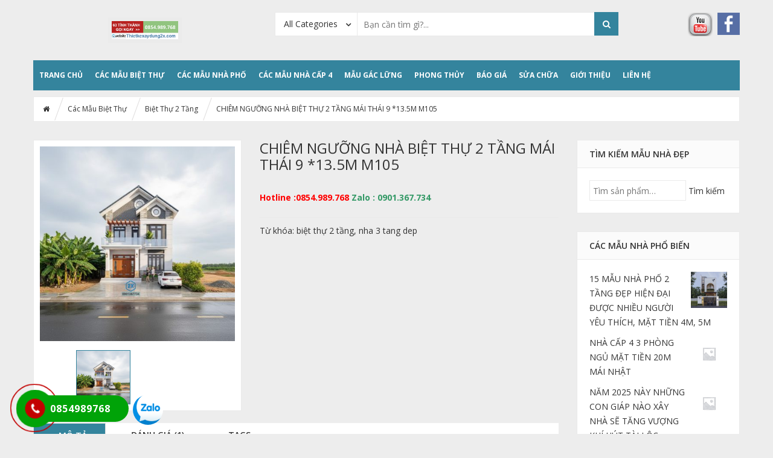

--- FILE ---
content_type: text/html; charset=UTF-8
request_url: https://thietkexaydung2x.com/canxi2x/chiem-nguong-nha-biet-thu-2-tang-mai-thai-9-13-5m/
body_size: 23858
content:
<!DOCTYPE html><html lang="vi-VN"><head><meta charset="UTF-8"><meta name="viewport" content="width=device-width, initial-scale=1"><link rel="profile" href="http://gmpg.org/xfn/11"><link rel="pingback" href="https://thietkexaydung2x.com/xmlrpc.php"><title>CHIÊM NGƯỠNG NHÀ BIỆT THỰ 2 TẦNG MÁI THÁI 9 *13.5M M105 - Công Ty TNHH Tư Vấn Thiết Kế Xây Dựng CANXI 2X</title><link rel="stylesheet" href="https://fonts.googleapis.com/css?family=Open%20Sans%3A300italic%2C400italic%2C600italic%2C700italic%2C800italic%2C400%2C300%2C600%2C700%2C800%7CCabin%3Aregular%2Citalic%2C500%2C500italic%2C600%2C600italic%2C700%2C700italic&display=swap" /><link rel="stylesheet" href="https://thietkexaydung2x.com/wp-content/cache/min/1/5717dd4d82751073297fde6a31956432.css" data-minify="1" /><link rel="canonical" href="https://thietkexaydung2x.com/canxi2x/chiem-nguong-nha-biet-thu-2-tang-mai-thai-9-13-5m/" /><meta property="og:locale" content="vi_VN" /><meta property="og:type" content="article" /><meta property="og:title" content="CHIÊM NGƯỠNG NHÀ BIỆT THỰ 2 TẦNG MÁI THÁI 9 *13.5M M105 - Công Ty TNHH Tư Vấn Thiết Kế Xây Dựng CANXI 2X" /><meta property="og:description" content="Hotline :0854.989.768 Zalo : 0901.367.734" /><meta property="og:url" content="https://thietkexaydung2x.com/canxi2x/chiem-nguong-nha-biet-thu-2-tang-mai-thai-9-13-5m/" /><meta property="og:site_name" content="Công Ty TNHH Tư Vấn Thiết Kế Xây Dựng CANXI 2X" /><meta property="article:publisher" content="https://www.facebook.com/canxi2x" /><meta property="og:image" content="https://thietkexaydung2x.com/wp-content/uploads/2020/03/1-2.jpg" /><meta property="og:image:secure_url" content="https://thietkexaydung2x.com/wp-content/uploads/2020/03/1-2.jpg" /><meta property="og:image:width" content="1024" /><meta property="og:image:height" content="1024" /><meta name="twitter:card" content="summary_large_image" /><meta name="twitter:description" content="Hotline :0854.989.768   Zalo : 0901.367.734" /><meta name="twitter:title" content="CHIÊM NGƯỠNG NHÀ BIỆT THỰ 2 TẦNG MÁI THÁI 9 *13.5M M105 - Công Ty TNHH Tư Vấn Thiết Kế Xây Dựng CANXI 2X" /><meta name="twitter:image" content="https://thietkexaydung2x.com/wp-content/uploads/2020/03/1-2.jpg" /> <script type='application/ld+json' class='yoast-schema-graph yoast-schema-graph--main'>{"@context":"https://schema.org","@graph":[{"@type":"Organization","@id":"https://thietkexaydung2x.com/#organization","name":"CANXI 2X","url":"https://thietkexaydung2x.com/","sameAs":["https://www.facebook.com/canxi2x","https://www.youtube.com/channel/UCc2DleJOOjeT9K7nDB08xuA"],"logo":{"@type":"ImageObject","@id":"https://thietkexaydung2x.com/#logo","url":false,"caption":"CANXI 2X"},"image":{"@id":"https://thietkexaydung2x.com/#logo"}},{"@type":"WebSite","@id":"https://thietkexaydung2x.com/#website","url":"https://thietkexaydung2x.com/","name":"C\u00f4ng Ty TNHH T\u01b0 V\u1ea5n Thi\u1ebft K\u1ebf X\u00e2y D\u1ef1ng CANXI 2X","publisher":{"@id":"https://thietkexaydung2x.com/#organization"},"potentialAction":{"@type":"SearchAction","target":"https://thietkexaydung2x.com/?s={search_term_string}","query-input":"required name=search_term_string"}},{"@type":"WebPage","@id":"https://thietkexaydung2x.com/canxi2x/chiem-nguong-nha-biet-thu-2-tang-mai-thai-9-13-5m/#webpage","url":"https://thietkexaydung2x.com/canxi2x/chiem-nguong-nha-biet-thu-2-tang-mai-thai-9-13-5m/","inLanguage":"vi-VN","name":"CHI\u00caM NG\u01af\u1ee0NG NH\u00c0 BI\u1ec6T TH\u1ef0 2 T\u1ea6NG M\u00c1I TH\u00c1I 9 *13.5M M105 - C\u00f4ng Ty TNHH T\u01b0 V\u1ea5n Thi\u1ebft K\u1ebf X\u00e2y D\u1ef1ng CANXI 2X","isPartOf":{"@id":"https://thietkexaydung2x.com/#website"},"image":{"@type":"ImageObject","@id":"https://thietkexaydung2x.com/canxi2x/chiem-nguong-nha-biet-thu-2-tang-mai-thai-9-13-5m/#primaryimage","url":"https://thietkexaydung2x.com/wp-content/uploads/2020/03/1-2.jpg","width":1024,"height":1024},"primaryImageOfPage":{"@id":"https://thietkexaydung2x.com/canxi2x/chiem-nguong-nha-biet-thu-2-tang-mai-thai-9-13-5m/#primaryimage"},"datePublished":"2020-03-11T04:34:02+00:00","dateModified":"2025-11-08T15:21:24+00:00"}]}</script> <link rel='dns-prefetch' href='//fonts.googleapis.com' /><link rel='dns-prefetch' href='//fonts.gstatic.com' /><link rel='dns-prefetch' href='//connect.facebook.net' /><link rel='dns-prefetch' href='//www.google-analytics.com' /><link rel="alternate" type="application/rss+xml" title="Dòng thông tin Công Ty TNHH Tư Vấn Thiết Kế Xây Dựng CANXI 2X &raquo;" href="https://thietkexaydung2x.com/feed/" /><link rel="alternate" type="application/rss+xml" title="Dòng phản hồi Công Ty TNHH Tư Vấn Thiết Kế Xây Dựng CANXI 2X &raquo;" href="https://thietkexaydung2x.com/comments/feed/" /><link rel="alternate" type="application/rss+xml" title="Công Ty TNHH Tư Vấn Thiết Kế Xây Dựng CANXI 2X &raquo; CHIÊM NGƯỠNG NHÀ BIỆT THỰ 2 TẦNG MÁI THÁI 9 *13.5M M105 Dòng phản hồi" href="https://thietkexaydung2x.com/canxi2x/chiem-nguong-nha-biet-thu-2-tang-mai-thai-9-13-5m/feed/" /><style type="text/css">img.wp-smiley,img.emoji{display:inline!important;border:none!important;box-shadow:none!important;height:1em!important;width:1em!important;margin:0 .07em!important;vertical-align:-0.1em!important;background:none!important;padding:0!important}</style><style id='yith-wcwl-main-inline-css' type='text/css'>.wishlist_table .add_to_cart,a.add_to_wishlist.button.alt{border-radius:16px;-moz-border-radius:16px;-webkit-border-radius:16px}</style><style id='rs-plugin-settings-inline-css' type='text/css'></style><link rel='stylesheet' id='woocommerce-smallscreen-css'  href='https://thietkexaydung2x.com/wp-content/plugins/woocommerce/assets/css/woocommerce-smallscreen.css' type='text/css' media='only screen and (max-width: 768px)' /><style id='woocommerce-inline-inline-css' type='text/css'>.woocommerce form .form-row .required{visibility:visible}</style><style id='font-awesome-inline-css' type='text/css'>[data-font="FontAwesome"]:before{font-family:'FontAwesome'!important;content:attr(data-icon)!important;speak:none!important;font-weight:normal!important;font-variant:normal!important;text-transform:none!important;line-height:1!important;font-style:normal!important;-webkit-font-smoothing:antialiased!important;-moz-osx-font-smoothing:grayscale!important}</style><style id='rocket-lazyload-inline-css' type='text/css'>.rll-youtube-player{position:relative;padding-bottom:56.23%;height:0;overflow:hidden;max-width:100%}.rll-youtube-player iframe{position:absolute;top:0;left:0;width:100%;height:100%;z-index:100;background:0 0}.rll-youtube-player img{bottom:0;display:block;left:0;margin:auto;max-width:100%;width:100%;position:absolute;right:0;top:0;border:none;height:auto;cursor:pointer;-webkit-transition:.4s all;-moz-transition:.4s all;transition:.4s all}.rll-youtube-player img:hover{-webkit-filter:brightness(75%)}.rll-youtube-player .play{height:72px;width:72px;left:50%;top:50%;margin-left:-36px;margin-top:-36px;position:absolute;background:url(https://thietkexaydung2x.com/wp-content/plugins/wp-rocket/assets/img/youtube.png) no-repeat;cursor:pointer}</style> <script type="text/template" id="tmpl-variation-template"><div class="woocommerce-variation-description">{{{ data.variation.variation_description }}}</div>
	<div class="woocommerce-variation-price">{{{ data.variation.price_html }}}</div>
	<div class="woocommerce-variation-availability">{{{ data.variation.availability_html }}}</div></script> <script type="text/template" id="tmpl-unavailable-variation-template"><p>Rất tiếc, sản phẩm này hiện không tồn tại. Hãy chọn một phương thức kết hợp khác.</p></script> <script type='text/javascript'>/* <![CDATA[ */ var wc_add_to_cart_params = {"ajax_url":"\/wp-admin\/admin-ajax.php","wc_ajax_url":"\/?wc-ajax=%%endpoint%%","i18n_view_cart":"Xem gi\u1ecf h\u00e0ng","cart_url":"https:\/\/thietkexaydung2x.com\/gio-hang\/","is_cart":"","cart_redirect_after_add":"yes"}; /* ]]> */</script> <link rel='https://api.w.org/' href='https://thietkexaydung2x.com/wp-json/' /><link rel="EditURI" type="application/rsd+xml" title="RSD" href="https://thietkexaydung2x.com/xmlrpc.php?rsd" /><link rel="wlwmanifest" type="application/wlwmanifest+xml" href="https://thietkexaydung2x.com/wp-includes/wlwmanifest.xml" /><meta name="generator" content="WordPress 5.3" /><meta name="generator" content="WooCommerce 3.8.1" /><link rel='shortlink' href='https://thietkexaydung2x.com/?p=304' /><style>.mypage-alo-ph-circle{border-color:#c20000}.mypage-alo-ph-circle-fill,.mypage-alo-phone span{background-color:#00a308}.mypage-alo-ph-img-circle{background-color:#c20000}.mypage-alo-phone:hover .mypage-alo-ph-circle{border-color:#cd5600}.mypage-alo-phone:hover .mypage-alo-ph-circle-fill,.mypage-alo-phone:hover span{background-color:#cd5600}.mypage-alo-phone:hover .mypage-alo-ph-img-circle{background-color:#cd5600}</style><style>.no-js img.lazyload{display:none}figure.wp-block-image img.lazyloading{min-width:150px}.lazyload,.lazyloading{opacity:0}.lazyloaded{opacity:1;transition:opacity 400ms;transition-delay:0ms}</style><noscript><style>.woocommerce-product-gallery{opacity:1!important}</style></noscript><style type="text/css">.recentcomments a{display:inline!important;padding:0!important;margin:0!important}</style><meta name="generator" content="Powered by WPBakery Page Builder - drag and drop page builder for WordPress."/> <!--[if lte IE 9]><link rel="stylesheet" type="text/css" href="https://thietkexaydung2x.com/wp-content/plugins/js_composer/assets/css/vc_lte_ie9.min.css" media="screen"><![endif]--><style type="text/css" id="custom-background-css">body.custom-background{background-color:#ededed}</style><meta name="generator" content="Powered by Slider Revolution 5.4.8.3 - responsive, Mobile-Friendly Slider Plugin for WordPress with comfortable drag and drop interface." /><style id="sv_cutom_css">.price-box span{color:#d00}.single_add_to_cart_button,.product_type_simple,.products .btn-add-cart{background-color:#59d600!important}.option7 .main-menu .navbar-nav>li:hover>a,.option5 .product-extra-link a.addcart-link:hover,.option6 .main-menu,.header-menu6,.item-banner6 .banner-intro h2 span::before,.form-newsletter .mc4wp-form input[type="submit"],.about-icon a:hover,.item-latest-news6 .news-info.info-red .readmore-link,.news-info.info-red,.item-banner-adv6.half-banner:hover .banner-info::before,.item-banner-adv6.half-banner:hover .banner-info,.item-product6 .product-extra-link a.addcart-link:hover,.item-product6 .product-extra-link a.wishlist-link,.item-product6 .product-thumb .quickview-link,.kt-owl-carousel.kt-owl-option6 .owl-nav>div:hover,.item-banner6 .banner-intro h2 span::before,.service-icon8>a,.menu-header-nav5.menu8,.main-menu.menu-header-nav5.menu8,.option8 .product-extra-link a.addcart-link:hover,.option8 .product-extra-link a:hover,.main-menu.main-menu12 .navbar-nav>li:hover,.main-menu .navbar-nav>li:hover .dropdown-menu,.main-menu.main-menu12 .navbar-nav>li.current-menu-item,.option12 .option4 .block-slider .bx-pager-item a.active,.option12 .product-box9 .product-tab-content.kt-owl-carousel .owl-prev:hover,.option12 .product-box9 .product-tab-content.kt-owl-carousel .owl-next:hover,.option12 .kt-owl-carousel .owl-prev:hover,.option12 .kt-owl-carousel .owl-next:hover,.top-bar.top-bar12 .top-bar-link-right li:hover,.item-product13 .product-extra-link a.addcart-link,.option9.option17 .product-extra-link a.addcart-link{background-color:#399cc6}.block-wrap-cart6 .iner-block-cart>a .total span,.about-info>h3 a:hover,.question-faq,.product-tab6 .product-tab-header li.active a,.product-tab6 .product-tab-header li a:hover,.item-banner-adv6.full-banner .banner-info a.readmore:hover,.item-product6 .product-title a:hover,.big-sale-banner .banner-info h3,.service-info8>h3 a,.contact-phone6 span{color:#399cc6}.item-banner-adv6.half-banner:hover .banner-info::after{border-left-color:#399cc6}.option8 .product-extra-link a.addcart-link:hover,.option8 .product-extra-link a:hover,.option12 .product-box9 .product-tab-content.kt-owl-carousel .owl-prev:hover,.option12 .product-box9 .product-tab-content.kt-owl-carousel .owl-next:hover,.option12 .kt-owl-carousel .owl-prev:hover,.option12 .kt-owl-carousel .owl-next:hover{border-color:#399cc6}a:hover,a:focus,a:active,.main-menu .navbar-nav>li:hover>a,.main-menu .navbar-nav>li.current-menu-item>a,.block-category .nav-tab>li>a:hover,.block-category .nav-tab>li.active>a,.block-category .categories>li>a:before,.block-popular-cat .sub-categories li a:before,.block-coppyright a,.list-link-footer li a:hover,.block-shop-phone strong,.block-header-right .item i,.block-tabs .nav-tab li a:hover,.block-tabs .nav-tab li:before,.option3 .advanced-search .btn-search,ul.top-box.top-box3>li>i,.block-wrap-cart .iner-block-cart>a,.block-wrap-cart .iner-block-cart>a,.block-tags .tagcloud a:hover,.option4 .wrap-block-cl .user-info .fa,.option4 .block-slider .caption-group .primary,.recent-comment-list li>h5>a:hover,.comment-form .controls a:hover,.option3 .main-menu .navbar-nav>li>a:hover,.option3 .main-menu .navbar-nav>li.active>a,.option3 .main-menu .navbar-nav>li>a:focus,.main-menu .has-mega-menu .dropdown-menu>li .block-megamenu-text>li.group_header:hover a,.blog-posts .post-item .entry-meta-data .fa,.blog-posts .post-item .entry-meta-data a:hover,.blog-posts .post-item .entry-meta-data a:hover,.blog-posts .post-item .entry-meta-data .fa,.option4 .wrap-block-cl .user-info .dropdown-menu .fa,.entry-detail .entry-meta-data .author .fa,.entry-detail .entry-meta-data a:hover,.entry-tags a:hover,.block-news7 .author-comment>a:hover,.block-news7 .item-latest-news .readmore:hover,.product-tab-header li a:hover,.product-tab-header li.active a,.product-thumb .quickview-link,.block-slider5 .caption-group .title .primary,.link-view-all a,.item-latest-news .readmore:hover,.author-comment>a:hover,.info-header-right5>li a:hover,.info-header-left5 li i,.top-link6>li a:hover,.wrap-block-cl6 .dropdown>a:hover,.item-banner6 .banner-intro h3 span::before,.item-banner-adv6.full-banner .banner-info a.readmore,.item-banner-adv6.full-banner .banner-info h2,.info-gift-cart>h3 a:hover,.item-banner6 .banner-intro h2 span,.big-sale-banner .banner-info h2,.icon-gift-cart>a,.vertical-menu-link>li>a:before,.top-bar10.top-bar .top-bar-link-right li a,.product-box9.product-box10 .product-tab-header ul li.active a,.product-box9 .product-tab-header ul li a:hover,.main-menu10.main-menu .navbar-nav>li:hover>a,.top-bar10.top-bar .top-bar-link>li .fa,.top-bar.top-bar12 .top-bar-link>li .fa,.option13 .contact-phone6 span,.option13 .block-wrap-cart6 .iner-block-cart>a .total span,.mini-cart14 .total-mini-cart-price,.option14 .block-vertical-menu .vertical-head .vertical-title:after{color:#34849d}.advanced-search .btn-search,.block-wrap-cart .iner-block-cart:after,#category-select-menu .ui-state-focus,.block-category .categories>li>a>.text:before,.block-category .categories>li>a:hover>.text,.products .btn-quick-view,.block-hot-deals .block-countdownt .box-count,.sv-btn-default,.mc4wp-form input[type="submit"],.block-social .list-social li>a:hover,.scroll_top,.kt-owl-carousel .owl-next:hover,.option4 .block-slider .bx-prev:hover,.block-slider .bx-next:hover,.kt-owl-carousel .owl-prev:hover,.block-slider .bx-prev:hover,.block-slider .bx-next:hover,.block-header-right .item.item-cart,.block-vertical-menu .vertical-head,.block-hot-deals2 .nav-tab li.active a:before,.block-hot-deals2 .nav-tab li:hover a:before,.caption-group .button-radius:before,.wpb_content_element .button-radius:before,.block-banner2 .button-radius:before,.option3 .products .btn-quick-view,.block-top-review .list-product .product:hover .order,.block-top-review .list-product .product.active .order,.option3 .kt-owl-carousel .owl-prev:hover,.option3 .kt-owl-carousel .owl-next:hover,.option3 .customNavigation-owl .prev:hover,.option3 .customNavigation-owl .next:hover,.option3 .tab-cat-products .sub-cat,.option4 .wrap-block-cl .dropdown-menu>li>a:hover,.option4 .block-slider .bx-pager-item a.active,.block-categories .sub-cat,.button,.page-numbers>li>a:hover,.page-numbers>li>span.current,.tagcloud a:hover,.comment-list .comment-reply-link,.woocommerce input.button,.woocommerce table.my_account_orders .order-actions .button,.woocommerce button.button,.woocommerce #respond input#submit.alt,.woocommerce a.button.alt,.woocommerce button.button.alt,.woocommerce input.button.alt,.woocommerce .cart .button,.woocommerce .cart input.button,.block-filter-inner .ui-slider-handle,.display-product-option li.selected span,.display-product-option li:hover span,.woocommerce input.button:hover,.woocommerce table.my_account_orders .order-actions .button:hover,.woocommerce button.button:hover,.woocommerce #respond input#submit.alt:hover,.woocommerce a.button.alt:hover,.woocommerce button.button.alt:hover,.woocommerce input.button.alt:hover,.woocommerce-cart .wc-proceed-to-checkout a.checkout-button:hover,.woocommerce div.product form.cart .button.single_add_to_cart_button:before,.block-category-list a:hover,.main-menu .dropdown-menu li:hover,.option4 .kt-owl-carousel .owl-prev:hover,.option4 .kt-owl-carousel .owl-next:hover,.option4 .customNavigation-owl .prev:hover,.option4 .customNavigation-owl .next:hover,.woocommerce #review_form #respond .form-submit input,.woocommerce #respond input#submit.disabled:hover,.woocommerce #respond input#submit:disabled:hover,.woocommerce #respond input#submit:disabled[disabled]:hover,.woocommerce a.button.disabled:hover,.woocommerce a.button:disabled:hover,.woocommerce a.button:disabled[disabled]:hover,.woocommerce button.button.disabled:hover,.woocommerce button.button:disabled:hover,.woocommerce button.button:disabled[disabled]:hover,.woocommerce input.button.disabled:hover,.woocommerce input.button:disabled:hover,.woocommerce input.button:disabled[disabled]:hover,.main-menu .has-mega-menu .dropdown-menu>li .block-megamenu-link>li.group_header:hover,.main-menu .has-mega-menu .dropdown-menu>li .block-megamenu-link>li:hover,.error-404 .search-widget .btn-search,.option3 .block .block-head:before,.block3 .block-head .block-title:before,.block3 .block-head .nav-tab.tab-category li.active:before,.block3 .block-head .nav-tab.tab-category li:hover:before,.sub-menu-list-box .button-radius:before,.top-bar-link-right li:hover,.navbar.menu-option7,.dropdown-menu>.active>a,.option5 .inner-header5 .link-adv-info:hover,.mini-cart5,.menu-home-icon .main-menu .navbar-nav>li.goto-home>a,.header-nav5 .main-menu .navbar-nav>li.goto-home>a,.block-slider5 .bx-controls-direction a:hover,.block-slider5 .caption-group .button-rect::before,.kt-owl-option5 .owl-nav>div:hover,.option5 .product-extra-link a.addcart-link,.option5 .inner-header5 .link-adv-info:hover,.option5 .product-extra-link a:hover,.search-form6::after,.contact-phone6 i.fa,.wrap-block-cl6 .dropdown-menu>li>a:hover,.item-banner6 .banner-intro h3 span::before,.about-icon a,.item-latest-news6 .news-info.info-yellow .readmore-link,.news-info.info-yellow,.product-tab6 .product-tab-header li::after,.item-banner-adv6.half-banner .banner-info::before,.item-banner-adv6.half-banner .banner-info,.kt-owl-carousel.kt-owl-option6 .owl-next,.item-product6 .product-extra-link a.addcart-link,.kt-owl-carousel.kt-owl-option6 .owl-prev,.icon-gift-cart>a:hover,.item-banner6 .banner-intro h4 span::before,.item-banner6 .banner-intro h3 span::before,.form-newsletter .mc4wp-form input[type="submit"]:hover,.option8 .kt-owl-carousel .owl-prev:hover,.option8 .kt-owl-carousel .owl-next:hover,.option8 .product-extra-link a.addcart-link,.block-content-vertical-menu .head,.vertical-menu-link>li>a:hover .text,.vertical-menu-link>li>a:hover:before,.vertical-menu-link>li>a .text:before,.option6 .main-menu.menu9 .navbar-nav>li>a:focus,.option6 .main-menu.menu9 .navbar-nav>li:hover>a,.option6 .main-menu.menu9 .navbar-nav>li.goto-home>a,.option9 .product-extra-link a:hover,.product-box9 .product-tab-content.kt-owl-carousel .owl-prev:hover,.product-box9 .product-tab-content.kt-owl-carousel .owl-next:hover,.option9 .product-extra-link a.addcart-link,.product-box9 .product-tab-header ul li.active::before,.product-extra-link a.added,.mini-cart11 .block-wrap-cart .iner-block-cart>a,.top-bar10.top-bar .top-bar-link-right li:hover,.main-menu10.main-menu,.product-box9.product-box10 .product-tab-header ul li.active::before,.main-menu.main-menu12,.option12 .block-slider .bx-pager-item a,.option12 .product-box9 .product-tab-content.kt-owl-carousel .owl-prev,.option12 .product-box9 .product-tab-content.kt-owl-carousel .owl-next,.option12 .kt-owl-carousel .owl-prev,.option12 .kt-owl-carousel .owl-next,.banner-slider13 .bx-pager .bx-pager-item>a.active,.item-service13 .service-icon a,.item-banner13 .banner-info .shopnow,.title-tab13 .list-inline li.active a,.header-menu13,.title-tab13 .list-inline li.active a,.item-product13 .product-thumb .quickview-link,.item-product13 .product-extra-link a:hover,.banner-slider13 .bx-controls-direction a:hover,.option17 .kt-owl-carousel .owl-nav>div:hover,.option17 .product-tab-header.header-box17 .list-inline li.active a,.option6 .navbar-toggle,.option9.option17 .product-extra-link a.addcart-link:hover,.header-menu17 .option6 .main-menu .navbar-nav>li.goto-home>a,.block-tabs .nav-tab li.active,.block-product-after .block-title{background-color:#34849d}.top-bar-link-right li:hover a,.top-bar .top-bar-link.top-bar-link-right>li:hover .fa{color:#fff}.block-social .list-social li>a:hover,.kt-owl-carousel .owl-next:hover,.option4 .block-slider .bx-prev:hover,.block-slider .bx-next:hover,.kt-owl-carousel .owl-prev:hover,.block-slider .bx-prev:hover,.block-slider .bx-next:hover,.block-hot-deals2 .nav-tab li.active a:before,.block-hot-deals2 .nav-tab li:hover a:before,.option3 .main-menu .navbar-nav>li>a:hover,.option3 .main-menu .navbar-nav>li.active>a,.option3 .main-menu .navbar-nav>li>a:focus,.block3 .block-head .nav-tab.default li:hover>a,.block3 .block-head .nav-tab.default li.active>a,.block3 .block-head .block-title,.option3 .kt-owl-carousel .owl-prev:hover,.option3 .kt-owl-carousel .owl-next:hover,.option3 .customNavigation-owl .prev:hover,.option3 .customNavigation-owl .next:hover,.page-numbers>li>a:hover,.page-numbers>li>span.current,.block-product-image .product-list-thumb li a:hover img,.block-product-image .product-list-thumb li a.selected img,.option4 .kt-owl-carousel .owl-prev:hover,.option4 .kt-owl-carousel .owl-next:hover,.option4 .customNavigation-owl .prev:hover,.option4 .customNavigation-owl .next:hover,.option5 .inner-header5 .link-adv-info:hover,.option5 .product-extra-link a:hover,.option9 .product-extra-link a:hover,.product-extra-link a.added,.main-menu.main-menu11,.option12 .product-box9 .product-tab-content.kt-owl-carousel .owl-prev,.option12 .product-box9 .product-tab-content.kt-owl-carousel .owl-next,.option12 .kt-owl-carousel .owl-prev,.option12 .kt-owl-carousel .owl-next,.title-tab13 .list-inline li.active a,.block-product-after .block-head,.block-product-after .block-title:after{border-color:#34849d}.block-category .categories>li>a>.text:after,.item-banner-adv6.half-banner .banner-info::after,.vertical-menu-link>li>a .text:after{border-left-color:#34849d}.option3 .block-vertical-menu .vertical-head,.option3 .block .block-head,.option4 .block3 .block-head{border-top-color:#34849d}.box-title-style1,.box-title-style2,.box-title-style1:before,.title2-style1{background:}.title-style1,.viewall-style1,.title2-style1{color:}.title-style11,.box-title-style11:before,.xemthem-style11 a,.title2-style11{background:}.title-style11:before{border-left-color:}.box-title-style11{border-color:}.title-style11,.title2-style11,.xemthem-style11 a{color:}.title-style30,.box-title-style30:before,.title2-style30{background:}.title-style30:before{border-left-color:}.box-title-style30{border-color:}.title-style30,.title2-style30{color:}.box-title-style31,.box-title-style31:before,.xemthem-style31 a,.title2-style31{background:}.title-style31:before{border-left-color:}.box-title-style31{border-color:}.title-style31,.title2-style31,.viewall-style31{color:}.box-title-style5,.box-title-style5:before,.viewall-style5,.title2-style5{background:}.title-style5,.title2-style5,.viewall-style5{color:}.title-style3,.svgleft-style3,.svgright-style3{background:}.title-style3{color:}.title-style32,.box-title-style32:before{background:}.title-style32:before{border-left-color:}.box-title-style32{border-color:}.title-style32,.title2-style32{color:}.title-style33,.box-title-style33:before{background:}.title-style33:before{border-left-color:}.box-title-style33{border-color:}.title-style33{color:}</style><noscript><style type="text/css">.wpb_animate_when_almost_visible{opacity:1}</style></noscript><noscript><style id="rocket-lazyload-nojs-css">.rll-youtube-player,[data-lazy-src]{display:none!important}</style></noscript></head><body class="product-template-default single single-product postid-304 custom-background theme-megastore woocommerce woocommerce-page woocommerce-no-js menu-fixed-enable theme-ver-3.6 wpb-js-composer js-comp-ver-5.6 vc_responsive"><div class="wrap "><div id="header" class="header-page"><div class="container"><div class="vc_row wpb_row header-custom vc_custom_1685609722657"><div class="wpb_column column_container col-sm-4"><div class="vc_column-inner vc_custom_1582008718151"><div class="wpb_wrapper"><div  class="wpb_single_image wpb_content_element vc_align_center"><figure class="wpb_wrapper vc_figure"> <a href="http://thietkexaydung2x.com/" target="_self" class="vc_single_image-wrapper vc_box_border  vc_box_border_grey"><img width="846" height="226" src="data:image/svg+xml,%3Csvg%20xmlns='http://www.w3.org/2000/svg'%20viewBox='0%200%20846%20226'%3E%3C/svg%3E" class="vc_single_image-img attachment-full" alt="" data-lazy-srcset="https://thietkexaydung2x.com/wp-content/uploads/2023/06/GAN-LOGO.jpg 846w, https://thietkexaydung2x.com/wp-content/uploads/2023/06/GAN-LOGO-300x80.jpg 300w, https://thietkexaydung2x.com/wp-content/uploads/2023/06/GAN-LOGO-768x205.jpg 768w, https://thietkexaydung2x.com/wp-content/uploads/2023/06/GAN-LOGO-600x160.jpg 600w" data-lazy-sizes="(max-width: 846px) 100vw, 846px" data-lazy-src="https://thietkexaydung2x.com/wp-content/uploads/2023/06/GAN-LOGO.jpg" /><noscript><img width="846" height="226"   alt="" data-srcset="https://thietkexaydung2x.com/wp-content/uploads/2023/06/GAN-LOGO.jpg 846w, https://thietkexaydung2x.com/wp-content/uploads/2023/06/GAN-LOGO-300x80.jpg 300w, https://thietkexaydung2x.com/wp-content/uploads/2023/06/GAN-LOGO-768x205.jpg 768w, https://thietkexaydung2x.com/wp-content/uploads/2023/06/GAN-LOGO-600x160.jpg 600w" sizes="(max-width: 846px) 100vw, 846px" data-src="https://thietkexaydung2x.com/wp-content/uploads/2023/06/GAN-LOGO.jpg" class="vc_single_image-img attachment-full lazyload" src="[data-uri]" /><noscript><img width="846" height="226" src="https://thietkexaydung2x.com/wp-content/uploads/2023/06/GAN-LOGO.jpg" class="vc_single_image-img attachment-full" alt="" srcset="https://thietkexaydung2x.com/wp-content/uploads/2023/06/GAN-LOGO.jpg 846w, https://thietkexaydung2x.com/wp-content/uploads/2023/06/GAN-LOGO-300x80.jpg 300w, https://thietkexaydung2x.com/wp-content/uploads/2023/06/GAN-LOGO-768x205.jpg 768w, https://thietkexaydung2x.com/wp-content/uploads/2023/06/GAN-LOGO-600x160.jpg 600w" sizes="(max-width: 846px) 100vw, 846px" /></noscript></noscript></a></figure></div></div></div></div><div class="wpb_column column_container col-sm-6 vc_hidden-md vc_hidden-sm vc_hidden-xs"><div class="vc_column-inner"><div class="wpb_wrapper"><div class="home1"><div class="advanced-search box-radius"><form class="form-inline" action="https://thietkexaydung2x.com/"><div class="form-group search-category"> <select id="category-select" class="search-category-select" name="product_cat"><option value="">All Categories</option><option value="uncategorized">Uncategorized</option><option value="biet-thu-2-tang">Biệt Thự 2 Tầng</option><option value="biet-thu-3-tang">Biệt Thự 3 Tầng</option><option value="cac-mau-biet-thu">Các Mẫu Biệt Thự</option><option value="cac-mau-nha-cap-4">Các Mẫu Nhà Cấp 4</option><option value="cac-mau-nha-pho">Các Mẫu Nhà Phố</option><option value="2-phong-ngu">Mẫu cấp 4 2 phòng ngủ</option><option value="3-phong-ngu">Mẫu cấp 4 3 phòng ngủ</option><option value="4-phong-ngu">Mẫu cấp 4 4 phòng ngủ</option><option value="mau-gac-lung">Mẫu gác lững</option><option value="mau-thiet-ke-dep">Mẫu thiết kế đẹp</option><option value="nha-pho-2-tang">Nhà Phố 2 Tầng</option><option value="nha-pho-3-tang">Nhà Phố 3 Tầng</option><option value="nha-pho-4-tang">Nhà Phố 4 Tầng</option><option value="sua-chua-nha">Sửa Chữa Nhà</option><option value="tin-tuc">Tin Tức</option> </select></div><div class="form-group search-input"> <input name="s" type="text" value="" placeholder="Bạn cần tìm gì?..."></div> <input type="hidden" name="post_type" value="product" /> <input class="cat-value" type="hidden" name="product_cat" value="" /> <button type="submit" class="btn-search"><i class="fa fa-search"></i></button></form></div></div></div></div></div><div class="wpb_column column_container col-sm-2"><div class="vc_column-inner"><div class="wpb_wrapper"><div class="wpb_text_column wpb_content_element " ><div class="wpb_wrapper"><p style="text-align: right;"><a href="https://www.youtube.com/channel/UCc2DleJOOjeT9K7nDB08xuA?gidzl=jl1n0cuOBXIyxdC2P0Gl6R3gSmn-0Yb9hEadM7u4UqolwovSVLLtJVYrALyfMN4Qh-8gN3ZWs6mZP1Wg5W"><img class="alignnone size-full wp-image-197" src="data:image/svg+xml,%3Csvg%20xmlns='http://www.w3.org/2000/svg'%20viewBox='0%200%2041%2039'%3E%3C/svg%3E" alt="" width="41" height="39" data-lazy-src="https://thietkexaydung2x.com/wp-content/uploads/2020/02/iconyoutubechuan1.png" /><noscript><img   alt="" width="41" height="39" data-src="https://thietkexaydung2x.com/wp-content/uploads/2020/02/iconyoutubechuan1.png" class="alignnone size-full wp-image-197 lazyload" src="[data-uri]" /><noscript><img class="alignnone size-full wp-image-197" src="https://thietkexaydung2x.com/wp-content/uploads/2020/02/iconyoutubechuan1.png" alt="" width="41" height="39" /></noscript></noscript>  </a><a href="https://www.facebook.com/canxi2x"><img class="alignnone wp-image-198" src="data:image/svg+xml,%3Csvg%20xmlns='http://www.w3.org/2000/svg'%20viewBox='0%200%2037%2037'%3E%3C/svg%3E" alt="" width="37" height="37" data-lazy-src="https://thietkexaydung2x.com/wp-content/uploads/2020/02/iconfacebookchuan1.png" /><noscript><img   alt="" width="37" height="37" data-src="https://thietkexaydung2x.com/wp-content/uploads/2020/02/iconfacebookchuan1.png" class="alignnone wp-image-198 lazyload" src="[data-uri]" /><noscript><img class="alignnone wp-image-198" src="https://thietkexaydung2x.com/wp-content/uploads/2020/02/iconfacebookchuan1.png" alt="" width="37" height="37" /></noscript></noscript></a></p></div></div></div></div></div></div><div class="vc_row wpb_row"><div class="wpb_column column_container col-sm-12 vc_hidden-lg"><div class="vc_column-inner"><div class="wpb_wrapper"><div class="home1"><div class="advanced-search box-radius"><form class="form-inline" action="https://thietkexaydung2x.com/"><div class="form-group search-category"> <select id="category-select" class="search-category-select" name="product_cat"><option value="">All Categories</option><option value="uncategorized">Uncategorized</option><option value="biet-thu-2-tang">Biệt Thự 2 Tầng</option><option value="biet-thu-3-tang">Biệt Thự 3 Tầng</option><option value="cac-mau-biet-thu">Các Mẫu Biệt Thự</option><option value="cac-mau-nha-cap-4">Các Mẫu Nhà Cấp 4</option><option value="cac-mau-nha-pho">Các Mẫu Nhà Phố</option><option value="2-phong-ngu">Mẫu cấp 4 2 phòng ngủ</option><option value="3-phong-ngu">Mẫu cấp 4 3 phòng ngủ</option><option value="4-phong-ngu">Mẫu cấp 4 4 phòng ngủ</option><option value="mau-gac-lung">Mẫu gác lững</option><option value="mau-thiet-ke-dep">Mẫu thiết kế đẹp</option><option value="nha-pho-2-tang">Nhà Phố 2 Tầng</option><option value="nha-pho-3-tang">Nhà Phố 3 Tầng</option><option value="nha-pho-4-tang">Nhà Phố 4 Tầng</option><option value="sua-chua-nha">Sửa Chữa Nhà</option><option value="tin-tuc">Tin Tức</option> </select></div><div class="form-group search-input"> <input name="s" type="text" value="" placeholder="Bạn cần tìm gì?..."></div> <input type="hidden" name="post_type" value="product" /> <input class="cat-value" type="hidden" name="product_cat" value="" /> <button type="submit" class="btn-search"><i class="fa fa-search"></i></button></form></div></div></div></div></div></div><div class="vc_row wpb_row header-nav"><div class="wpb_column column_container col-sm-12"><div class="vc_column-inner"><div class="wpb_wrapper"><div class="menu12"><nav class="navbar main-menu menu-menu12 main-menu12" id="main-menu"><div class="navbar-header"> <button type="button" class="navbar-toggle collapsed" data-toggle="collapse" data-target="#navbar" aria-expanded="false" aria-controls="navbar"> <i class="fa fa-bars"></i> </button> <a class="navbar-brand" href="#">MENU</a></div><div id="navbar" class="navbar-collapse collapse"><ul id="menu-canxi-2x" class="nav navbar-nav"><li id="nav-menu-item-1128" class="main-menu-item  menu-item-even menu-item-depth-0 menu-item menu-item-type-post_type menu-item-object-page menu-item-home"><a href="https://thietkexaydung2x.com/" class="menu-link main-menu-link">Trang chủ</a></li><li id="nav-menu-item-515" class="main-menu-item  menu-item-even menu-item-depth-0 menu-item menu-item-type-taxonomy menu-item-object-product_cat current-product-ancestor current-menu-parent current-product-parent menu-item-has-children"><a href="https://thietkexaydung2x.com/thietke2x/cac-mau-biet-thu/" class="menu-link main-menu-link">Các Mẫu Biệt Thự</a><ul class="sub-menu dropdown-menu menu-odd  menu-depth-1"><li id="nav-menu-item-516" class="sub-menu-item  menu-item-odd menu-item-depth-1 menu-item menu-item-type-taxonomy menu-item-object-product_cat current-product-ancestor current-menu-parent current-product-parent"><a href="https://thietkexaydung2x.com/thietke2x/cac-mau-biet-thu/biet-thu-2-tang/" class="menu-link sub-menu-link">Biệt Thự 2 Tầng</a></li><li id="nav-menu-item-517" class="sub-menu-item  menu-item-odd menu-item-depth-1 menu-item menu-item-type-taxonomy menu-item-object-product_cat"><a href="https://thietkexaydung2x.com/thietke2x/cac-mau-biet-thu/biet-thu-3-tang/" class="menu-link sub-menu-link">Biệt Thự 3 Tầng</a></li></ul></li><li id="nav-menu-item-518" class="main-menu-item  menu-item-even menu-item-depth-0 menu-item menu-item-type-taxonomy menu-item-object-product_cat menu-item-has-children"><a href="https://thietkexaydung2x.com/thietke2x/cac-mau-nha-pho/" class="menu-link main-menu-link">Các Mẫu Nhà Phố</a><ul class="sub-menu dropdown-menu menu-odd  menu-depth-1"><li id="nav-menu-item-520" class="sub-menu-item  menu-item-odd menu-item-depth-1 menu-item menu-item-type-taxonomy menu-item-object-product_cat"><a href="https://thietkexaydung2x.com/thietke2x/cac-mau-nha-pho/nha-pho-2-tang/" class="menu-link sub-menu-link">Nhà Phố 2 Tầng</a></li><li id="nav-menu-item-519" class="sub-menu-item  menu-item-odd menu-item-depth-1 menu-item menu-item-type-taxonomy menu-item-object-product_cat"><a href="https://thietkexaydung2x.com/thietke2x/cac-mau-nha-pho/nha-pho-3-tang/" class="menu-link sub-menu-link">Nhà Phố 3 Tầng</a></li><li id="nav-menu-item-527" class="sub-menu-item  menu-item-odd menu-item-depth-1 menu-item menu-item-type-taxonomy menu-item-object-product_cat"><a href="https://thietkexaydung2x.com/thietke2x/cac-mau-nha-pho/nha-pho-4-tang/" class="menu-link sub-menu-link">Nhà Phố 4 Tầng</a></li></ul></li><li id="nav-menu-item-512" class="main-menu-item  menu-item-even menu-item-depth-0 menu-item menu-item-type-taxonomy menu-item-object-product_cat menu-item-has-children"><a href="https://thietkexaydung2x.com/thietke2x/cac-mau-nha-cap-4/" class="menu-link main-menu-link">Các Mẫu Nhà Cấp 4</a><ul class="sub-menu dropdown-menu menu-odd  menu-depth-1"><li id="nav-menu-item-526" class="sub-menu-item  menu-item-odd menu-item-depth-1 menu-item menu-item-type-taxonomy menu-item-object-product_cat"><a href="https://thietkexaydung2x.com/thietke2x/cac-mau-nha-cap-4/2-phong-ngu/" class="menu-link sub-menu-link">Mẫu cấp 4 2 phòng ngủ</a></li><li id="nav-menu-item-513" class="sub-menu-item  menu-item-odd menu-item-depth-1 menu-item menu-item-type-taxonomy menu-item-object-product_cat"><a href="https://thietkexaydung2x.com/thietke2x/cac-mau-nha-cap-4/3-phong-ngu/" class="menu-link sub-menu-link">Mẫu cấp 4 3 phòng ngủ</a></li><li id="nav-menu-item-514" class="sub-menu-item  menu-item-odd menu-item-depth-1 menu-item menu-item-type-taxonomy menu-item-object-product_cat"><a href="https://thietkexaydung2x.com/thietke2x/cac-mau-nha-cap-4/4-phong-ngu/" class="menu-link sub-menu-link">Mẫu cấp 4 4 phòng ngủ</a></li></ul></li><li id="nav-menu-item-521" class="main-menu-item  menu-item-even menu-item-depth-0 menu-item menu-item-type-taxonomy menu-item-object-product_cat"><a href="https://thietkexaydung2x.com/thietke2x/mau-gac-lung/" class="menu-link main-menu-link">Mẫu gác lững</a></li><li id="nav-menu-item-522" class="main-menu-item  menu-item-even menu-item-depth-0 menu-item menu-item-type-taxonomy menu-item-object-category"><a href="https://thietkexaydung2x.com/category/phong-thuy/" class="menu-link main-menu-link">Phong Thủy</a></li><li id="nav-menu-item-572" class="main-menu-item  menu-item-even menu-item-depth-0 menu-item menu-item-type-post_type menu-item-object-page menu-item-has-children"><a href="https://thietkexaydung2x.com/bao-gia/" class="menu-link main-menu-link">Báo Giá</a><ul class="sub-menu dropdown-menu menu-odd  menu-depth-1"><li id="nav-menu-item-881" class="sub-menu-item  menu-item-odd menu-item-depth-1 menu-item menu-item-type-post_type menu-item-object-post"><a href="https://thietkexaydung2x.com/2020/03/20/bao-gia-thiet-ke-kien-truc-noi-that-nha-o-dan-dung/" class="menu-link sub-menu-link">BÁO GIÁ THIẾT KẾ</a></li><li id="nav-menu-item-883" class="sub-menu-item  menu-item-odd menu-item-depth-1 menu-item menu-item-type-post_type menu-item-object-post"><a href="https://thietkexaydung2x.com/2020/06/23/879/" class="menu-link sub-menu-link">BÁO GIÁ THI CÔNG PHẦN THÔ</a></li></ul></li><li id="nav-menu-item-1376" class="main-menu-item  menu-item-even menu-item-depth-0 menu-item menu-item-type-post_type menu-item-object-page menu-item-has-children"><a href="https://thietkexaydung2x.com/footer/" class="menu-link main-menu-link">Sửa Chữa</a><ul class="sub-menu dropdown-menu menu-odd  menu-depth-1"><li id="nav-menu-item-1378" class="sub-menu-item  menu-item-odd menu-item-depth-1 menu-item menu-item-type-taxonomy menu-item-object-product_cat"><a href="https://thietkexaydung2x.com/thietke2x/sua-chua-nha/" class="menu-link sub-menu-link">Sửa Chữa Nhà</a></li></ul></li><li id="nav-menu-item-569" class="main-menu-item  menu-item-even menu-item-depth-0 menu-item menu-item-type-post_type menu-item-object-page"><a href="https://thietkexaydung2x.com/gioi-thieu/" class="menu-link main-menu-link">Giới Thiệu</a></li><li id="nav-menu-item-571" class="main-menu-item  menu-item-even menu-item-depth-0 menu-item menu-item-type-post_type menu-item-object-page"><a href="https://thietkexaydung2x.com/lien-he/" class="menu-link main-menu-link">Liên Hệ</a></li></ul></div></nav></div></div></div></div></div></div></div><div id="main-content" class="content-shop shop-width-4"><div class="container"><div class="shop-breadcrumbs block block-breadcrumbs clearfix"><ul><li><a href="https://thietkexaydung2x.com"></a><li><span></span><li><a href="https://thietkexaydung2x.com/thietke2x/cac-mau-biet-thu/">Các Mẫu Biệt Thự</a><li><span></span><li><a href="https://thietkexaydung2x.com/thietke2x/cac-mau-biet-thu/biet-thu-2-tang/">Biệt Thự 2 Tầng</a><li><span></span><li>CHIÊM NGƯỠNG NHÀ BIỆT THỰ 2 TẦNG MÁI THÁI 9 *13.5M M105<li></ul></div><div class="row"><div class="col-md-9 col-sm-8 col-xs-12"><div class="woocommerce-notices-wrapper"></div><div id="product-304" class="post-304 product type-product status-publish has-post-thumbnail product_cat-biet-thu-2-tang product_cat-cac-mau-biet-thu product_tag-biet-thu-2-tang product_tag-nha-3-tang-dep first instock shipping-taxable product-type-simple"><div class="row single-product-content"><div class="col-sm-5"><div class="block block-product-image"><div class="product-image easyzoom easyzoom--overlay easyzoom--with-thumbnails image-lightbox" data-gallery="https://thietkexaydung2x.com/wp-content/uploads/2020/03/1-2.jpg"> <a href="https://thietkexaydung2x.com/wp-content/uploads/2020/03/1-2.jpg"> <img width="450" height="450" src="data:image/svg+xml,%3Csvg%20xmlns='http://www.w3.org/2000/svg'%20viewBox='0%200%20450%20450'%3E%3C/svg%3E" class="attachment-450x450 size-450x450 wp-post-image" alt="" data-lazy-srcset="https://thietkexaydung2x.com/wp-content/uploads/2020/03/1-2-450x450.jpg 450w, https://thietkexaydung2x.com/wp-content/uploads/2020/03/1-2-300x300.jpg 300w, https://thietkexaydung2x.com/wp-content/uploads/2020/03/1-2-768x768.jpg 768w, https://thietkexaydung2x.com/wp-content/uploads/2020/03/1-2-600x600.jpg 600w, https://thietkexaydung2x.com/wp-content/uploads/2020/03/1-2-150x150.jpg 150w, https://thietkexaydung2x.com/wp-content/uploads/2020/03/1-2.jpg 1024w, https://thietkexaydung2x.com/wp-content/uploads/2020/03/1-2-266x266.jpg 266w, https://thietkexaydung2x.com/wp-content/uploads/2020/03/1-2-330x330.jpg 330w" data-lazy-sizes="(max-width: 450px) 100vw, 450px" data-lazy-src="https://thietkexaydung2x.com/wp-content/uploads/2020/03/1-2-450x450.jpg" /><noscript><img width="450" height="450"   alt="" data-srcset="https://thietkexaydung2x.com/wp-content/uploads/2020/03/1-2-450x450.jpg 450w, https://thietkexaydung2x.com/wp-content/uploads/2020/03/1-2-300x300.jpg 300w, https://thietkexaydung2x.com/wp-content/uploads/2020/03/1-2-768x768.jpg 768w, https://thietkexaydung2x.com/wp-content/uploads/2020/03/1-2-600x600.jpg 600w, https://thietkexaydung2x.com/wp-content/uploads/2020/03/1-2-150x150.jpg 150w, https://thietkexaydung2x.com/wp-content/uploads/2020/03/1-2.jpg 1024w, https://thietkexaydung2x.com/wp-content/uploads/2020/03/1-2-266x266.jpg 266w, https://thietkexaydung2x.com/wp-content/uploads/2020/03/1-2-330x330.jpg 330w" sizes="(max-width: 450px) 100vw, 450px" data-src="https://thietkexaydung2x.com/wp-content/uploads/2020/03/1-2-450x450.jpg" class="attachment-450x450 size-450x450 wp-post-image lazyload" src="[data-uri]" /><noscript><img width="450" height="450" src="https://thietkexaydung2x.com/wp-content/uploads/2020/03/1-2-450x450.jpg" class="attachment-450x450 size-450x450 wp-post-image" alt="" srcset="https://thietkexaydung2x.com/wp-content/uploads/2020/03/1-2-450x450.jpg 450w, https://thietkexaydung2x.com/wp-content/uploads/2020/03/1-2-300x300.jpg 300w, https://thietkexaydung2x.com/wp-content/uploads/2020/03/1-2-768x768.jpg 768w, https://thietkexaydung2x.com/wp-content/uploads/2020/03/1-2-600x600.jpg 600w, https://thietkexaydung2x.com/wp-content/uploads/2020/03/1-2-150x150.jpg 150w, https://thietkexaydung2x.com/wp-content/uploads/2020/03/1-2.jpg 1024w, https://thietkexaydung2x.com/wp-content/uploads/2020/03/1-2-266x266.jpg 266w, https://thietkexaydung2x.com/wp-content/uploads/2020/03/1-2-330x330.jpg 330w" sizes="(max-width: 450px) 100vw, 450px" /></noscript></noscript> </a></div><div class="text">Hover on the image to zoom</div><div class="product-list-thumb"><ul class="thumbnails kt-owl-carousel" data-margin="10" data-nav="true" data-responsive='{"0":{"items":2},"600":{"items":2},"1000":{"items":3}}'><li><a data-image_id="2117" class="selected" href="https://thietkexaydung2x.com/wp-content/uploads/2020/03/1-2.jpg"><img width="1024" height="1024" src="data:image/svg+xml,%3Csvg%20xmlns='http://www.w3.org/2000/svg'%20viewBox='0%200%201024%201024'%3E%3C/svg%3E" class="attachment-full size-full" alt="1" title="1" data-lazy-srcset="https://thietkexaydung2x.com/wp-content/uploads/2020/03/1-2.jpg 1024w, https://thietkexaydung2x.com/wp-content/uploads/2020/03/1-2-300x300.jpg 300w, https://thietkexaydung2x.com/wp-content/uploads/2020/03/1-2-768x768.jpg 768w, https://thietkexaydung2x.com/wp-content/uploads/2020/03/1-2-600x600.jpg 600w, https://thietkexaydung2x.com/wp-content/uploads/2020/03/1-2-150x150.jpg 150w, https://thietkexaydung2x.com/wp-content/uploads/2020/03/1-2-266x266.jpg 266w, https://thietkexaydung2x.com/wp-content/uploads/2020/03/1-2-450x450.jpg 450w, https://thietkexaydung2x.com/wp-content/uploads/2020/03/1-2-330x330.jpg 330w" data-lazy-sizes="(max-width: 1024px) 100vw, 1024px" data-lazy-src="https://thietkexaydung2x.com/wp-content/uploads/2020/03/1-2.jpg" /><noscript><img width="1024" height="1024"   alt="1" title="1" data-srcset="https://thietkexaydung2x.com/wp-content/uploads/2020/03/1-2.jpg 1024w, https://thietkexaydung2x.com/wp-content/uploads/2020/03/1-2-300x300.jpg 300w, https://thietkexaydung2x.com/wp-content/uploads/2020/03/1-2-768x768.jpg 768w, https://thietkexaydung2x.com/wp-content/uploads/2020/03/1-2-600x600.jpg 600w, https://thietkexaydung2x.com/wp-content/uploads/2020/03/1-2-150x150.jpg 150w, https://thietkexaydung2x.com/wp-content/uploads/2020/03/1-2-266x266.jpg 266w, https://thietkexaydung2x.com/wp-content/uploads/2020/03/1-2-450x450.jpg 450w, https://thietkexaydung2x.com/wp-content/uploads/2020/03/1-2-330x330.jpg 330w" sizes="(max-width: 1024px) 100vw, 1024px" data-src="https://thietkexaydung2x.com/wp-content/uploads/2020/03/1-2.jpg" class="attachment-full size-full lazyload" src="[data-uri]" /><noscript><img width="1024" height="1024" src="https://thietkexaydung2x.com/wp-content/uploads/2020/03/1-2.jpg" class="attachment-full size-full" alt="1" title="1" srcset="https://thietkexaydung2x.com/wp-content/uploads/2020/03/1-2.jpg 1024w, https://thietkexaydung2x.com/wp-content/uploads/2020/03/1-2-300x300.jpg 300w, https://thietkexaydung2x.com/wp-content/uploads/2020/03/1-2-768x768.jpg 768w, https://thietkexaydung2x.com/wp-content/uploads/2020/03/1-2-600x600.jpg 600w, https://thietkexaydung2x.com/wp-content/uploads/2020/03/1-2-150x150.jpg 150w, https://thietkexaydung2x.com/wp-content/uploads/2020/03/1-2-266x266.jpg 266w, https://thietkexaydung2x.com/wp-content/uploads/2020/03/1-2-450x450.jpg 450w, https://thietkexaydung2x.com/wp-content/uploads/2020/03/1-2-330x330.jpg 330w" sizes="(max-width: 1024px) 100vw, 1024px" /></noscript></noscript></a></li></ul></div></div></div><div class="col-sm-7"><div class="row"><div class="col-sm-12 col-md-12"><div class="block-product-info"><h2 class="product-name">CHIÊM NGƯỠNG NHÀ BIỆT THỰ 2 TẦNG MÁI THÁI 9 *13.5M M105</h2><div class="price-box"></div><div class="product-rating "><div class="inner-rating" style="width:80%;"></div></div><div class="desc"><span style="color: #ff0000;"><strong>Hotline :0854.989.768 </strong></span><span style="color: #339966;"><strong>Zalo : 0901.367.734</strong></span></div><div class="box-control-button clearfix"> <a href="/canxi2x/chiem-nguong-nha-biet-thu-2-tang-mai-thai-9-13-5m/?add_to_wishlist=304" class="add_to_wishlist link-wishlist" rel="nofollow" data-product-id="304">Add Wishlist</a> <a href="/canxi2x/chiem-nguong-nha-biet-thu-2-tang-mai-thai-9-13-5m/?action=yith-woocompare-add-product&#038;id=304" class="product-compare compare link-compare" data-product_id="304">Compare</a> <a class="link-sendmail" href="mailto:admin@webtrongoi.vn">Email to a Friend</a> <a class="link-print" href="javascript:window.print()">Print</a></div><div class="yith-wcwl-add-to-wishlist add-to-wishlist-304"><div class="yith-wcwl-add-button show" style="display:block"> <a href="/canxi2x/chiem-nguong-nha-biet-thu-2-tang-mai-thai-9-13-5m/?add_to_wishlist=304" rel="nofollow" data-product-id="304" data-product-type="simple" class="add_to_wishlist" > <span>Add to Wishlist</span> </a> <img src="data:image/svg+xml,%3Csvg%20xmlns='http://www.w3.org/2000/svg'%20viewBox='0%200%2016%2016'%3E%3C/svg%3E" class="ajax-loading" alt="loading" width="16" height="16" style="visibility:hidden" data-lazy-src="https://thietkexaydung2x.com/wp-content/plugins/yith-woocommerce-wishlist/assets/images/wpspin_light.gif" /><noscript><img   alt="loading" width="16" height="16" style="visibility:hidden" data-src="https://thietkexaydung2x.com/wp-content/plugins/yith-woocommerce-wishlist/assets/images/wpspin_light.gif" class="ajax-loading lazyload" src="[data-uri]" /><noscript><img src="https://thietkexaydung2x.com/wp-content/plugins/yith-woocommerce-wishlist/assets/images/wpspin_light.gif" class="ajax-loading" alt="loading" width="16" height="16" style="visibility:hidden" /></noscript></noscript></div><div class="yith-wcwl-wishlistaddedbrowse hide" style="display:none;"> <span class="feedback">Product added!</span> <a href="https://thietkexaydung2x.com/canxi2x/chiem-nguong-nha-biet-thu-2-tang-mai-thai-9-13-5m/" rel="nofollow"> Browse Wishlist </a></div><div class="yith-wcwl-wishlistexistsbrowse hide" style="display:none"> <span class="feedback">The product is already in the wishlist!</span> <a href="https://thietkexaydung2x.com/canxi2x/chiem-nguong-nha-biet-thu-2-tang-mai-thai-9-13-5m/" rel="nofollow"> Browse Wishlist </a></div><div style="clear:both"></div><div class="yith-wcwl-wishlistaddresponse"></div></div><div class="clear"></div><div class="product_meta"> <span class="posted_in">Danh mục: <a href="https://thietkexaydung2x.com/thietke2x/cac-mau-biet-thu/biet-thu-2-tang/" rel="tag">Biệt Thự 2 Tầng</a>, <a href="https://thietkexaydung2x.com/thietke2x/cac-mau-biet-thu/" rel="tag">Các Mẫu Biệt Thự</a></span> <span class="tagged_as">Từ khóa: <a href="https://thietkexaydung2x.com/tu-khoa-san-pham/biet-thu-2-tang/" rel="tag">biệt thự 2 tầng</a>, <a href="https://thietkexaydung2x.com/tu-khoa-san-pham/nha-3-tang-dep/" rel="tag">nha 3 tang dep</a></span></div></div></div><div class="col-sm-12 col-md-12"><div class="block block-category-list"><div class="block-inner clearfix"> <a href="https://thietkexaydung2x.com/thietke2x/cac-mau-biet-thu/biet-thu-2-tang/" rel="tag">Biệt Thự 2 Tầng</a> <a href="https://thietkexaydung2x.com/thietke2x/cac-mau-biet-thu/" rel="tag">Các Mẫu Biệt Thự</a></div></div></div></div></div></div><meta itemprop="url" content="https://thietkexaydung2x.com/canxi2x/chiem-nguong-nha-biet-thu-2-tang-mai-thai-9-13-5m/" /><div class="block block-tabs tab-left"><div class="block-head"><ul class="nav-tab"><li class="active" role="presentation"> <a href="#sv-description" aria-controls="sv-description" role="tab" data-toggle="tab">Mô tả</a></li><li class="" role="presentation"> <a href="#sv-reviews" aria-controls="sv-reviews" role="tab" data-toggle="tab">Đánh giá (1)</a></li><li role="presentation"><a href="#tags" aria-controls="tags" role="tab" data-toggle="tab">Tags</a></li></ul></div><div class="block-inner"><div class="tab-container"><div role="tabpanel" class="tab-panel active" id="sv-description"><div class="inner-tab-detail"><h2>Mô tả</h2><p><span style="font-size: 12pt;">Những mẫu nhà biệt thự 2 tầng luôn là giải pháp tối ưu cho gia đình đông thành viên với những đường nét kiến trúc ấn tượng. Đội ngũ thiết kế nhà đẹp <strong><span style="color: #000000;">CANXI2X</span> </strong>đã nhận được sự phản hồi tích cực từ gia chủ cho mẫu thiết kế này. Hãy để dội ngũ thiết kế <strong><span style="color: #000000;">CANXI2X</span> </strong>chúng tối giới thiệu tới Qúy Khách hàng mẫu biệt thự 2 tầng với 3 phòng ngủ đơn giản nhưng vẫn toát lên sự sang trọng bậc nhất hiện nay.</span></p><p><span style="font-size: 12pt; color: #000000;"><strong>THÔNG TIN VỀ CÔNG TRÌNH:</strong></span></p><p><span style="font-size: 12pt;">&#8211; Chủ đầu tư : Anh Tuấn &#8211; Tỉnh Bắc Ninh</span></p><p><span style="font-size: 12pt;">&#8211; Diện tích : 9 * 13.5 m</span></p><p><span style="font-size: 12pt;">&#8211; Chi phí dự kiến: 1,1 tỷ</span></p><p><span style="font-size: 12pt;">Công trình được thiết kế với mặt tiền chữ A tạo nên sự cứng rắn, chắc chắn nhưng rất sang trọng đồng thời với màu sơn gam lạnh tạo cho ngôi nhà 1 sự trang nhã riêng. Phần lan can ở ban công được đội ngũ thiết kế nhà đẹp <strong><span style="color: #000000;">CANXI 2X</span></strong> lựa chọn bằng kính cường lực trong suốt hiện đại làm nên sự sang trọng của ngôi nhà. Tầng 2 của căn biệt thự dành ra một khoảng không gian cho việc trồng cây, làm sân chơi. <span style="color: #000000;"><strong>CANXI 2X</strong></span> chúng tôi bố trí thanh lam cao vừa có thể trồng các loại cây leo mà có thể tạo ra nguồn ánh sáng đẹp mắt nhờ việc đón sáng tự nhiên.</span></p><p style="text-align: center;"><img class="alignnone wp-image-2116 size-large" src="data:image/svg+xml,%3Csvg%20xmlns='http://www.w3.org/2000/svg'%20viewBox='0%200%201024%201024'%3E%3C/svg%3E" alt="" width="1024" height="1024" data-lazy-srcset="https://thietkexaydung2x.com/wp-content/uploads/2020/03/2-2.jpg 1024w, https://thietkexaydung2x.com/wp-content/uploads/2020/03/2-2-300x300.jpg 300w, https://thietkexaydung2x.com/wp-content/uploads/2020/03/2-2-768x768.jpg 768w, https://thietkexaydung2x.com/wp-content/uploads/2020/03/2-2-600x600.jpg 600w, https://thietkexaydung2x.com/wp-content/uploads/2020/03/2-2-150x150.jpg 150w" data-lazy-sizes="(max-width: 1024px) 100vw, 1024px" data-lazy-src="https://thietkexaydung2x.com/wp-content/uploads/2020/03/2-2-1024x1024.jpg" /><noscript><img   alt="" width="1024" height="1024" data-srcset="https://thietkexaydung2x.com/wp-content/uploads/2020/03/2-2.jpg 1024w, https://thietkexaydung2x.com/wp-content/uploads/2020/03/2-2-300x300.jpg 300w, https://thietkexaydung2x.com/wp-content/uploads/2020/03/2-2-768x768.jpg 768w, https://thietkexaydung2x.com/wp-content/uploads/2020/03/2-2-600x600.jpg 600w, https://thietkexaydung2x.com/wp-content/uploads/2020/03/2-2-150x150.jpg 150w" sizes="(max-width: 1024px) 100vw, 1024px" data-src="https://thietkexaydung2x.com/wp-content/uploads/2020/03/2-2-1024x1024.jpg" class="alignnone wp-image-2116 size-large lazyload" src="[data-uri]" /><noscript><img class="alignnone wp-image-2116 size-large" src="https://thietkexaydung2x.com/wp-content/uploads/2020/03/2-2-1024x1024.jpg" alt="" width="1024" height="1024" srcset="https://thietkexaydung2x.com/wp-content/uploads/2020/03/2-2.jpg 1024w, https://thietkexaydung2x.com/wp-content/uploads/2020/03/2-2-300x300.jpg 300w, https://thietkexaydung2x.com/wp-content/uploads/2020/03/2-2-768x768.jpg 768w, https://thietkexaydung2x.com/wp-content/uploads/2020/03/2-2-600x600.jpg 600w, https://thietkexaydung2x.com/wp-content/uploads/2020/03/2-2-150x150.jpg 150w" sizes="(max-width: 1024px) 100vw, 1024px" /></noscript></noscript> <img class="alignnone wp-image-2117 size-full" src="data:image/svg+xml,%3Csvg%20xmlns='http://www.w3.org/2000/svg'%20viewBox='0%200%201024%201024'%3E%3C/svg%3E" alt="" width="1024" height="1024" data-lazy-srcset="https://thietkexaydung2x.com/wp-content/uploads/2020/03/1-2.jpg 1024w, https://thietkexaydung2x.com/wp-content/uploads/2020/03/1-2-300x300.jpg 300w, https://thietkexaydung2x.com/wp-content/uploads/2020/03/1-2-768x768.jpg 768w, https://thietkexaydung2x.com/wp-content/uploads/2020/03/1-2-600x600.jpg 600w, https://thietkexaydung2x.com/wp-content/uploads/2020/03/1-2-150x150.jpg 150w, https://thietkexaydung2x.com/wp-content/uploads/2020/03/1-2-266x266.jpg 266w, https://thietkexaydung2x.com/wp-content/uploads/2020/03/1-2-450x450.jpg 450w, https://thietkexaydung2x.com/wp-content/uploads/2020/03/1-2-330x330.jpg 330w" data-lazy-sizes="(max-width: 1024px) 100vw, 1024px" data-lazy-src="https://thietkexaydung2x.com/wp-content/uploads/2020/03/1-2.jpg" /><noscript><img   alt="" width="1024" height="1024" data-srcset="https://thietkexaydung2x.com/wp-content/uploads/2020/03/1-2.jpg 1024w, https://thietkexaydung2x.com/wp-content/uploads/2020/03/1-2-300x300.jpg 300w, https://thietkexaydung2x.com/wp-content/uploads/2020/03/1-2-768x768.jpg 768w, https://thietkexaydung2x.com/wp-content/uploads/2020/03/1-2-600x600.jpg 600w, https://thietkexaydung2x.com/wp-content/uploads/2020/03/1-2-150x150.jpg 150w, https://thietkexaydung2x.com/wp-content/uploads/2020/03/1-2-266x266.jpg 266w, https://thietkexaydung2x.com/wp-content/uploads/2020/03/1-2-450x450.jpg 450w, https://thietkexaydung2x.com/wp-content/uploads/2020/03/1-2-330x330.jpg 330w" sizes="(max-width: 1024px) 100vw, 1024px" data-src="https://thietkexaydung2x.com/wp-content/uploads/2020/03/1-2.jpg" class="alignnone wp-image-2117 size-full lazyload" src="[data-uri]" /><noscript><img class="alignnone wp-image-2117 size-full" src="https://thietkexaydung2x.com/wp-content/uploads/2020/03/1-2.jpg" alt="" width="1024" height="1024" srcset="https://thietkexaydung2x.com/wp-content/uploads/2020/03/1-2.jpg 1024w, https://thietkexaydung2x.com/wp-content/uploads/2020/03/1-2-300x300.jpg 300w, https://thietkexaydung2x.com/wp-content/uploads/2020/03/1-2-768x768.jpg 768w, https://thietkexaydung2x.com/wp-content/uploads/2020/03/1-2-600x600.jpg 600w, https://thietkexaydung2x.com/wp-content/uploads/2020/03/1-2-150x150.jpg 150w, https://thietkexaydung2x.com/wp-content/uploads/2020/03/1-2-266x266.jpg 266w, https://thietkexaydung2x.com/wp-content/uploads/2020/03/1-2-450x450.jpg 450w, https://thietkexaydung2x.com/wp-content/uploads/2020/03/1-2-330x330.jpg 330w" sizes="(max-width: 1024px) 100vw, 1024px" /></noscript></noscript></p><p>&nbsp;</p><p style="text-align: center;"><span style="color: #0000ff; font-size: 12pt;"><em><strong>Bản phối cảnh toàn bộ công trình</strong></em></span></p><p><span style="font-size: 12pt; color: #000000;"><strong>HỆ THỐNG CÔNG NĂNG CỤ THỂ:</strong></span></p><p><span style="font-size: 12pt;"><strong>Tầng 1: Phòng khách, phòng ngủ, bếp ăn, WC</strong></span></p><p><span style="font-size: 12pt;"><strong>Tầng 2: Phòng thờ, 3 phòng ngủ, WC, sân phơi</strong></span></p><p><span style="font-size: 12pt;">Hãy cùng <strong><span style="color: #000000;">CANXI 2X</span></strong> chúng tôi đưa các bạn khám phá phía trong căn nhà nhé:</span></p><p><img class="size-full wp-image-799 aligncenter" src="data:image/svg+xml,%3Csvg%20xmlns='http://www.w3.org/2000/svg'%20viewBox='0%200%201137%20724'%3E%3C/svg%3E" alt="" width="1137" height="724" data-lazy-srcset="https://thietkexaydung2x.com/wp-content/uploads/2020/03/t1-1.jpg 1137w, https://thietkexaydung2x.com/wp-content/uploads/2020/03/t1-1-300x191.jpg 300w, https://thietkexaydung2x.com/wp-content/uploads/2020/03/t1-1-1024x652.jpg 1024w, https://thietkexaydung2x.com/wp-content/uploads/2020/03/t1-1-768x489.jpg 768w, https://thietkexaydung2x.com/wp-content/uploads/2020/03/t1-1-600x382.jpg 600w" data-lazy-sizes="(max-width: 1137px) 100vw, 1137px" data-lazy-src="https://thietkexaydung2x.com/wp-content/uploads/2020/03/t1-1.jpg" /><noscript><img   alt="" width="1137" height="724" data-srcset="https://thietkexaydung2x.com/wp-content/uploads/2020/03/t1-1.jpg 1137w, https://thietkexaydung2x.com/wp-content/uploads/2020/03/t1-1-300x191.jpg 300w, https://thietkexaydung2x.com/wp-content/uploads/2020/03/t1-1-1024x652.jpg 1024w, https://thietkexaydung2x.com/wp-content/uploads/2020/03/t1-1-768x489.jpg 768w, https://thietkexaydung2x.com/wp-content/uploads/2020/03/t1-1-600x382.jpg 600w" sizes="(max-width: 1137px) 100vw, 1137px" data-src="https://thietkexaydung2x.com/wp-content/uploads/2020/03/t1-1.jpg" class="size-full wp-image-799 aligncenter lazyload" src="[data-uri]" /><noscript><img class="size-full wp-image-799 aligncenter" src="https://thietkexaydung2x.com/wp-content/uploads/2020/03/t1-1.jpg" alt="" width="1137" height="724" srcset="https://thietkexaydung2x.com/wp-content/uploads/2020/03/t1-1.jpg 1137w, https://thietkexaydung2x.com/wp-content/uploads/2020/03/t1-1-300x191.jpg 300w, https://thietkexaydung2x.com/wp-content/uploads/2020/03/t1-1-1024x652.jpg 1024w, https://thietkexaydung2x.com/wp-content/uploads/2020/03/t1-1-768x489.jpg 768w, https://thietkexaydung2x.com/wp-content/uploads/2020/03/t1-1-600x382.jpg 600w" sizes="(max-width: 1137px) 100vw, 1137px" /></noscript></noscript></p><p><span style="font-size: 12pt;">Bước vào tầng 1 của công trình là phòng khách được thiết kế tương đối rộng và  được gia chủ chú trọng. Dẫn vào phía sau là hệ thống nhà bếp và khu vực ăn uống đủ tiện nghi. Kế cạnh cầu thang đi lên tầng 2 là 2  phòng ngủ với 1 WC chung. Tạo sự thuận tiện tối đa cho sự sinh hoạt của các thành viên trong gia đình.</span></p><p><img class="size-full wp-image-800 aligncenter" src="data:image/svg+xml,%3Csvg%20xmlns='http://www.w3.org/2000/svg'%20viewBox='0%200%201040%20684'%3E%3C/svg%3E" alt="" width="1040" height="684" data-lazy-srcset="https://thietkexaydung2x.com/wp-content/uploads/2020/03/T2.jpg 1040w, https://thietkexaydung2x.com/wp-content/uploads/2020/03/T2-300x197.jpg 300w, https://thietkexaydung2x.com/wp-content/uploads/2020/03/T2-1024x673.jpg 1024w, https://thietkexaydung2x.com/wp-content/uploads/2020/03/T2-768x505.jpg 768w, https://thietkexaydung2x.com/wp-content/uploads/2020/03/T2-600x395.jpg 600w" data-lazy-sizes="(max-width: 1040px) 100vw, 1040px" data-lazy-src="https://thietkexaydung2x.com/wp-content/uploads/2020/03/T2.jpg" /><noscript><img   alt="" width="1040" height="684" data-srcset="https://thietkexaydung2x.com/wp-content/uploads/2020/03/T2.jpg 1040w, https://thietkexaydung2x.com/wp-content/uploads/2020/03/T2-300x197.jpg 300w, https://thietkexaydung2x.com/wp-content/uploads/2020/03/T2-1024x673.jpg 1024w, https://thietkexaydung2x.com/wp-content/uploads/2020/03/T2-768x505.jpg 768w, https://thietkexaydung2x.com/wp-content/uploads/2020/03/T2-600x395.jpg 600w" sizes="(max-width: 1040px) 100vw, 1040px" data-src="https://thietkexaydung2x.com/wp-content/uploads/2020/03/T2.jpg" class="size-full wp-image-800 aligncenter lazyload" src="[data-uri]" /><noscript><img class="size-full wp-image-800 aligncenter" src="https://thietkexaydung2x.com/wp-content/uploads/2020/03/T2.jpg" alt="" width="1040" height="684" srcset="https://thietkexaydung2x.com/wp-content/uploads/2020/03/T2.jpg 1040w, https://thietkexaydung2x.com/wp-content/uploads/2020/03/T2-300x197.jpg 300w, https://thietkexaydung2x.com/wp-content/uploads/2020/03/T2-1024x673.jpg 1024w, https://thietkexaydung2x.com/wp-content/uploads/2020/03/T2-768x505.jpg 768w, https://thietkexaydung2x.com/wp-content/uploads/2020/03/T2-600x395.jpg 600w" sizes="(max-width: 1040px) 100vw, 1040px" /></noscript></noscript></p><p><span style="font-size: 12pt;">Tầng 2 của Công trình được thiết kế với 2 phòng ngủ tương đối rộng, được gia chủ chú trọng và trang bị đầy đủ. Phía tay trái của ngôi nhà là phòng thờ được thiết kế chiếm diện tích tương đối lớn, phục vụ sự chú trọng cung bái của đại gia đình gia chủ. Bên cạnh đó là phòng phơi được thiết kế đối diện với lối cầu thang đi lên, phòng phơi đủ rộng để đặt máy giặt và phơi quần áo, đồng thời hạn chế tối đa diện tích dư thừa của căn nhà. Bên cạnh đó, với sự chuyên nghiệp của đội ngũ thiết kế nhà đẹp CANXI 2X đã thiết kế phần mái hiên ban công tương đối lớn nhằm tạo không gian thoáng khí cho căn nhà, đồng thời là diện tích để gia chủ có thể trồng các loại cây cảnh tạo không gian xanh tươi mát.</span></p><p>Cùng 2X xem clip review mẫu nhà này :</p><p style="text-align: center;"><div class="rll-youtube-player" data-id="ncWfjjnoMQg" data-query=""></div><noscript><iframe  width="430" height="240" frameborder="0" allowfullscreen="allowfullscreen" data-src="https://www.youtube.com/embed/ncWfjjnoMQg" class="lazyload" src="[data-uri]"><noscript><iframe src="https://www.youtube.com/embed/ncWfjjnoMQg" width="430" height="240" frameborder="0" allowfullscreen="allowfullscreen"></noscript><span data-mce-type="bookmark" style="display: inline-block; width: 0px; overflow: hidden; line-height: 0;" class="mce_SELRES_start">﻿</span></iframe></noscript></p><p><span style="font-size: 12pt;">Đội ngũ Canxi 2X chúng tôi tự hào là đội ngũ thiết kế chuyên nghiệp và có trách nhiệm. Hãy liên hệ chúng tôi, chúng tôi sẽ giúp Qúy Khách hàng thiết kế cho mình một mái ấm <span style="color: #ff0000;"><em>độc- lạ- đẹp và hoàn hảo</em> </span>nhé.</span></p><p><strong><span style="color: #000000;">Xem thêm &gt;&gt;&gt;  : </span> <span style="color: #ff0000;"><a style="color: #ff0000;" href="https://thietkexaydung2x.com/thietke2x/cac-mau-biet-thu/" target="_blank" rel="noopener noreferrer">Các mẫu nhà biệt thự đẹp giá rẻ</a></span></strong></p><p><strong>Liên hệ ngay để được tư vấn:</strong></p><ul><li><strong>Hotline:</strong> 0854.989.768</li><li><strong>Zalo:</strong> 0901.367.734</li><li><strong>Email:</strong> <a rel="noopener">xaydung2x@gmail.com</a></li></ul><p><strong>Theo dõi thêm mẫu nhà mới tại:</strong></p><ul><li><a href="https://www.youtube.com/canxi2x" target="_new" rel="noopener noreferrer">YouTube</a></li><li><a href="https://www.facebook.com/canxi2x" target="_new" rel="noopener noreferrer">Facebook</a></li></ul><p>CANXI 2X – Đưa bạn đến không gian sống tuyệt vời!</p></div></div><div role="tabpanel" class="tab-panel " id="sv-reviews"><div class="inner-tab-detail"><div id="reviews" class="woocommerce-Reviews"><div id="comments"><h2 class="woocommerce-Reviews-title"> 1 đánh giá cho <span>CHIÊM NGƯỠNG NHÀ BIỆT THỰ 2 TẦNG MÁI THÁI 9 *13.5M M105</span></h2><ol class="commentlist"><li class="review even thread-even depth-1" id="li-comment-11"><div id="comment-11" class="comment_container"><img alt='' src="data:image/svg+xml,%3Csvg%20xmlns='http://www.w3.org/2000/svg'%20viewBox='0%200%2060%2060'%3E%3C/svg%3E" data-lazy-srcset='https://secure.gravatar.com/avatar/c2c5a60e1584270eaa1bac3b369c9ba4?s=120&#038;d=identicon&#038;r=g 2x' class='avatar avatar-60 photo' height='60' width='60' data-lazy-src="https://secure.gravatar.com/avatar/c2c5a60e1584270eaa1bac3b369c9ba4?s=60&#038;d=identicon&#038;r=g" /><noscript><img alt='' src='https://secure.gravatar.com/avatar/c2c5a60e1584270eaa1bac3b369c9ba4?s=60&#038;d=identicon&#038;r=g' srcset='https://secure.gravatar.com/avatar/c2c5a60e1584270eaa1bac3b369c9ba4?s=120&#038;d=identicon&#038;r=g 2x' class='avatar avatar-60 photo' height='60' width='60' /></noscript><div class="comment-text"><div class="star-rating" role="img" aria-label="Được xếp hạng 4 5 sao"><span style="width:80%">Được xếp hạng <strong class="rating">4</strong> 5 sao</span></div><p class="meta"> <strong class="woocommerce-review__author">Chương </strong> <span class="woocommerce-review__dash">&ndash;</span> <time class="woocommerce-review__published-date" datetime="2021-04-06T17:09:31+00:00">6 Tháng Tư, 2021</time></p><div class="description"><p>Tôi tương̉̉ theo thuyêt́ phong thuỷ thì nhà vệ sinh ko nên năm̀ dươí gâṃ câù thang🤔</p></div></div></div><ul class="children"><li class="comment byuser comment-author-qcv bypostauthor odd alt depth-2" id="li-comment-12"><div id="comment-12" class="comment_container"><img alt='' src="data:image/svg+xml,%3Csvg%20xmlns='http://www.w3.org/2000/svg'%20viewBox='0%200%2060%2060'%3E%3C/svg%3E" data-lazy-srcset='https://secure.gravatar.com/avatar/409460eaade29f90dd61e30f59d563b4?s=120&#038;d=identicon&#038;r=g 2x' class='avatar avatar-60 photo' height='60' width='60' data-lazy-src="https://secure.gravatar.com/avatar/409460eaade29f90dd61e30f59d563b4?s=60&#038;d=identicon&#038;r=g" /><noscript><img alt='' src='https://secure.gravatar.com/avatar/409460eaade29f90dd61e30f59d563b4?s=60&#038;d=identicon&#038;r=g' srcset='https://secure.gravatar.com/avatar/409460eaade29f90dd61e30f59d563b4?s=120&#038;d=identicon&#038;r=g 2x' class='avatar avatar-60 photo' height='60' width='60' /></noscript><div class="comment-text"><p class="meta"> <strong class="woocommerce-review__author">qcv </strong> <span class="woocommerce-review__dash">&ndash;</span> <time class="woocommerce-review__published-date" datetime="2021-04-16T10:24:28+00:00">16 Tháng Tư, 2021</time></p><div class="description"><p>vâng anh , anh nhắn zalo bên em tư vấn thêm ạ</p></div></div></div></li></ul></li></ol></div><div id="review_form_wrapper"><div id="review_form"><div id="respond" class="comment-respond"> <span id="reply-title" class="comment-reply-title">Thêm đánh giá <small><a rel="nofollow" id="cancel-comment-reply-link" href="/canxi2x/chiem-nguong-nha-biet-thu-2-tang-mai-thai-9-13-5m/#respond" style="display:none;">Hủy</a></small></span><form action="https://thietkexaydung2x.com/wp-comments-post.php" method="post" id="commentform" class="comment-form" novalidate><p class="comment-notes"><span id="email-notes">Email của bạn sẽ không được hiển thị công khai.</span> Các trường bắt buộc được đánh dấu <span class="required">*</span></p><p class="comment-form-cookies-consent"><input id="wp-comment-cookies-consent" name="wp-comment-cookies-consent" type="checkbox" value="yes" /> <label for="wp-comment-cookies-consent">Lưu tên của tôi, email, và trang web trong trình duyệt này cho lần bình luận kế tiếp của tôi.</label></p><p class="comment-form-author"><label for="author">Tên&nbsp;<span class="required">*</span></label><input id="author" name="author" type="text" value="" size="30" required /></p><p class="comment-form-email"><label for="email">Email&nbsp;<span class="required">*</span></label><input id="email" name="email" type="email" value="" size="30" required /></p><div class="comment-form-rating"><label for="rating">Đánh giá của bạn</label><select name="rating" id="rating" required><option value="">Xếp hạng&hellip;</option><option value="5">Rất tốt</option><option value="4">Tốt</option><option value="3">Trung bình</option><option value="2">Không tệ</option><option value="1">Rất tệ</option> </select></div><p class="comment-form-comment"><label for="comment">Nhận xét của bạn&nbsp;<span class="required">*</span></label><textarea id="comment" name="comment" cols="45" rows="8" required></textarea></p><p class="form-submit"><input name="submit" type="submit" id="submit" class="submit" value="Gửi đi" /> <input type='hidden' name='comment_post_ID' value='304' id='comment_post_ID' /> <input type='hidden' name='comment_parent' id='comment_parent' value='0' /></p></form></div></div></div><div class="clear"></div></div></div></div><div role="tabpanel" class="tab-panel" id="tags"><div class="inner-tab-detail block-category-list clearfix"> <a href="https://thietkexaydung2x.com/tu-khoa-san-pham/biet-thu-2-tang/" rel="tag">biệt thự 2 tầng</a>, <a href="https://thietkexaydung2x.com/tu-khoa-san-pham/nha-3-tang-dep/" rel="tag">nha 3 tang dep</a></div></div></div></div></div><div class="block block-products-owl block-product-after"><div class="block-head"><div class="block-title"><div class="block-title-text text-lg">Các Mẫu Nhà Mới Nhất</div></div></div><div class="block-inner"><ul class="products kt-owl-carousel" data-margin="20" data-loop="true" data-nav="true" data-responsive='{"0":{"items":1},"568":{"items":2},"600":{"items":3},"1000":{"items":4}}'><li class="item-product"><div class="product-container"><div class="product-left"><div class="product-thumb"> <a class="product-img" href="https://thietkexaydung2x.com/canxi2x/15-mau-nha-pho-2-tang-dep-hien-dai-duoc-nhieu-nguoi-yeu-thich-mat-tien-4m-5m/"><img width="230" height="230" src="data:image/svg+xml,%3Csvg%20xmlns='http://www.w3.org/2000/svg'%20viewBox='0%200%20230%20230'%3E%3C/svg%3E" class="attachment-230x230 size-230x230 wp-post-image" alt="" data-lazy-srcset="https://thietkexaydung2x.com/wp-content/uploads/2025/08/snaptik_7536400666609208584_5-230x230.jpg 230w, https://thietkexaydung2x.com/wp-content/uploads/2025/08/snaptik_7536400666609208584_5-300x300.jpg 300w, https://thietkexaydung2x.com/wp-content/uploads/2025/08/snaptik_7536400666609208584_5-150x150.jpg 150w, https://thietkexaydung2x.com/wp-content/uploads/2025/08/snaptik_7536400666609208584_5-266x266.jpg 266w, https://thietkexaydung2x.com/wp-content/uploads/2025/08/snaptik_7536400666609208584_5-450x450.jpg 450w, https://thietkexaydung2x.com/wp-content/uploads/2025/08/snaptik_7536400666609208584_5-330x330.jpg 330w" data-lazy-sizes="(max-width: 230px) 100vw, 230px" data-lazy-src="https://thietkexaydung2x.com/wp-content/uploads/2025/08/snaptik_7536400666609208584_5-230x230.jpg" /><noscript><img width="230" height="230"   alt="" data-srcset="https://thietkexaydung2x.com/wp-content/uploads/2025/08/snaptik_7536400666609208584_5-230x230.jpg 230w, https://thietkexaydung2x.com/wp-content/uploads/2025/08/snaptik_7536400666609208584_5-300x300.jpg 300w, https://thietkexaydung2x.com/wp-content/uploads/2025/08/snaptik_7536400666609208584_5-150x150.jpg 150w, https://thietkexaydung2x.com/wp-content/uploads/2025/08/snaptik_7536400666609208584_5-266x266.jpg 266w, https://thietkexaydung2x.com/wp-content/uploads/2025/08/snaptik_7536400666609208584_5-450x450.jpg 450w, https://thietkexaydung2x.com/wp-content/uploads/2025/08/snaptik_7536400666609208584_5-330x330.jpg 330w" sizes="(max-width: 230px) 100vw, 230px" data-src="https://thietkexaydung2x.com/wp-content/uploads/2025/08/snaptik_7536400666609208584_5-230x230.jpg" class="attachment-230x230 size-230x230 wp-post-image lazyload" src="[data-uri]" /><noscript><img width="230" height="230" src="https://thietkexaydung2x.com/wp-content/uploads/2025/08/snaptik_7536400666609208584_5-230x230.jpg" class="attachment-230x230 size-230x230 wp-post-image" alt="" srcset="https://thietkexaydung2x.com/wp-content/uploads/2025/08/snaptik_7536400666609208584_5-230x230.jpg 230w, https://thietkexaydung2x.com/wp-content/uploads/2025/08/snaptik_7536400666609208584_5-300x300.jpg 300w, https://thietkexaydung2x.com/wp-content/uploads/2025/08/snaptik_7536400666609208584_5-150x150.jpg 150w, https://thietkexaydung2x.com/wp-content/uploads/2025/08/snaptik_7536400666609208584_5-266x266.jpg 266w, https://thietkexaydung2x.com/wp-content/uploads/2025/08/snaptik_7536400666609208584_5-450x450.jpg 450w, https://thietkexaydung2x.com/wp-content/uploads/2025/08/snaptik_7536400666609208584_5-330x330.jpg 330w" sizes="(max-width: 230px) 100vw, 230px" /></noscript></noscript></a> <a title="Quick View" data-product-id="2065" href="https://thietkexaydung2x.com/canxi2x/15-mau-nha-pho-2-tang-dep-hien-dai-duoc-nhieu-nguoi-yeu-thich-mat-tien-4m-5m/" class="product-quick-view btn-quick-view">Quick View</a></div></div><div class="product-right"><div class="product-name"> <a href="https://thietkexaydung2x.com/canxi2x/15-mau-nha-pho-2-tang-dep-hien-dai-duoc-nhieu-nguoi-yeu-thich-mat-tien-4m-5m/" title="15 mẫu nhà phố 2 tầng đẹp hiện đại được nhiều người yêu thích, mặt tiền 4m, 5m">15 mẫu nhà phố 2 tầng đẹp hiện đại được nhiều người yêu thích, mặt tiền 4m, 5m</a></div><div class="price-box"></div><div class="product-rating "><div class="inner-rating" style="width:0%;"></div></div><div class="product-button"> <a href="/canxi2x/chiem-nguong-nha-biet-thu-2-tang-mai-thai-9-13-5m/?add_to_wishlist=2065" class="add_to_wishlist btn-add-wishlist" rel="nofollow" data-product-id="2065">Add Wishlist</a> <a href="/canxi2x/chiem-nguong-nha-biet-thu-2-tang-mai-thai-9-13-5m/?action=yith-woocompare-add-product&#038;id=2065" class="product-compare compare btn-add-comparre" data-product_id="2065">Compare</a> <a href="https://thietkexaydung2x.com/canxi2x/15-mau-nha-pho-2-tang-dep-hien-dai-duoc-nhieu-nguoi-yeu-thich-mat-tien-4m-5m/" rel="nofollow" data-product_id="2065" data-product_sku="" data-quantity="1" class=" product_type_simple">Xem thêm<span class="icon"></span></a></div></div></div></li><li class="item-product"><div class="product-container"><div class="product-left"><div class="product-thumb"> <a class="product-img" href="https://thietkexaydung2x.com/canxi2x/nha-cap-4-3-phong-ngu-mat-tien-20m-mai-nhat/"></a> <a title="Quick View" data-product-id="2000" href="https://thietkexaydung2x.com/canxi2x/nha-cap-4-3-phong-ngu-mat-tien-20m-mai-nhat/" class="product-quick-view btn-quick-view">Quick View</a></div></div><div class="product-right"><div class="product-name"> <a href="https://thietkexaydung2x.com/canxi2x/nha-cap-4-3-phong-ngu-mat-tien-20m-mai-nhat/" title="Nhà cấp 4 3 phòng ngủ mặt tiền 20m mái nhật">Nhà cấp 4 3 phòng ngủ mặt tiền 20m mái nhật</a></div><div class="price-box"></div><div class="product-rating "><div class="inner-rating" style="width:0%;"></div></div><div class="product-button"> <a href="/canxi2x/chiem-nguong-nha-biet-thu-2-tang-mai-thai-9-13-5m/?add_to_wishlist=2000" class="add_to_wishlist btn-add-wishlist" rel="nofollow" data-product-id="2000">Add Wishlist</a> <a href="/canxi2x/chiem-nguong-nha-biet-thu-2-tang-mai-thai-9-13-5m/?action=yith-woocompare-add-product&#038;id=2000" class="product-compare compare btn-add-comparre" data-product_id="2000">Compare</a> <a href="https://thietkexaydung2x.com/canxi2x/nha-cap-4-3-phong-ngu-mat-tien-20m-mai-nhat/" rel="nofollow" data-product_id="2000" data-product_sku="" data-quantity="1" class=" product_type_simple">Xem thêm<span class="icon"></span></a></div></div></div></li><li class="item-product"><div class="product-container"><div class="product-left"><div class="product-thumb"> <a class="product-img" href="https://thietkexaydung2x.com/canxi2x/nam-2025-nay-nhung-con-giap-nao-xay-nha-se-tang-vuong-khi-hut-tai-loc/"></a> <a title="Quick View" data-product-id="1987" href="https://thietkexaydung2x.com/canxi2x/nam-2025-nay-nhung-con-giap-nao-xay-nha-se-tang-vuong-khi-hut-tai-loc/" class="product-quick-view btn-quick-view">Quick View</a></div></div><div class="product-right"><div class="product-name"> <a href="https://thietkexaydung2x.com/canxi2x/nam-2025-nay-nhung-con-giap-nao-xay-nha-se-tang-vuong-khi-hut-tai-loc/" title="Năm 2025 Này Những Con Giáp Nào Xây Nhà Sẽ Tăng Vượng Khí Hút Tài Lộc">Năm 2025 Này Những Con Giáp Nào Xây Nhà Sẽ Tăng Vượng Khí Hút Tài Lộc</a></div><div class="price-box"></div><div class="product-rating "><div class="inner-rating" style="width:0%;"></div></div><div class="product-button"> <a href="/canxi2x/chiem-nguong-nha-biet-thu-2-tang-mai-thai-9-13-5m/?add_to_wishlist=1987" class="add_to_wishlist btn-add-wishlist" rel="nofollow" data-product-id="1987">Add Wishlist</a> <a href="/canxi2x/chiem-nguong-nha-biet-thu-2-tang-mai-thai-9-13-5m/?action=yith-woocompare-add-product&#038;id=1987" class="product-compare compare btn-add-comparre" data-product_id="1987">Compare</a> <a href="https://thietkexaydung2x.com/canxi2x/nam-2025-nay-nhung-con-giap-nao-xay-nha-se-tang-vuong-khi-hut-tai-loc/" rel="nofollow" data-product_id="1987" data-product_sku="" data-quantity="1" class=" product_type_simple">Xem thêm<span class="icon"></span></a></div></div></div></li><li class="item-product"><div class="product-container"><div class="product-left"><div class="product-thumb"> <a class="product-img" href="https://thietkexaydung2x.com/canxi2x/30-mau-nha-pho-2-tang-dep-hien-dai-duoc-nhieu-nguoi-yeu-thich-mat-tien-4m-5m/"><img width="230" height="230" src="data:image/svg+xml,%3Csvg%20xmlns='http://www.w3.org/2000/svg'%20viewBox='0%200%20230%20230'%3E%3C/svg%3E" class="attachment-230x230 size-230x230 wp-post-image" alt="" data-lazy-srcset="https://thietkexaydung2x.com/wp-content/uploads/2024/11/Snaptik.app_74336487156314473047-230x230.jpg 230w, https://thietkexaydung2x.com/wp-content/uploads/2024/11/Snaptik.app_74336487156314473047-300x300.jpg 300w, https://thietkexaydung2x.com/wp-content/uploads/2024/11/Snaptik.app_74336487156314473047-150x150.jpg 150w, https://thietkexaydung2x.com/wp-content/uploads/2024/11/Snaptik.app_74336487156314473047-266x266.jpg 266w, https://thietkexaydung2x.com/wp-content/uploads/2024/11/Snaptik.app_74336487156314473047-450x450.jpg 450w, https://thietkexaydung2x.com/wp-content/uploads/2024/11/Snaptik.app_74336487156314473047-330x330.jpg 330w" data-lazy-sizes="(max-width: 230px) 100vw, 230px" data-lazy-src="https://thietkexaydung2x.com/wp-content/uploads/2024/11/Snaptik.app_74336487156314473047-230x230.jpg" /><noscript><img width="230" height="230"   alt="" data-srcset="https://thietkexaydung2x.com/wp-content/uploads/2024/11/Snaptik.app_74336487156314473047-230x230.jpg 230w, https://thietkexaydung2x.com/wp-content/uploads/2024/11/Snaptik.app_74336487156314473047-300x300.jpg 300w, https://thietkexaydung2x.com/wp-content/uploads/2024/11/Snaptik.app_74336487156314473047-150x150.jpg 150w, https://thietkexaydung2x.com/wp-content/uploads/2024/11/Snaptik.app_74336487156314473047-266x266.jpg 266w, https://thietkexaydung2x.com/wp-content/uploads/2024/11/Snaptik.app_74336487156314473047-450x450.jpg 450w, https://thietkexaydung2x.com/wp-content/uploads/2024/11/Snaptik.app_74336487156314473047-330x330.jpg 330w" sizes="(max-width: 230px) 100vw, 230px" data-src="https://thietkexaydung2x.com/wp-content/uploads/2024/11/Snaptik.app_74336487156314473047-230x230.jpg" class="attachment-230x230 size-230x230 wp-post-image lazyload" src="[data-uri]" /><noscript><img width="230" height="230" src="https://thietkexaydung2x.com/wp-content/uploads/2024/11/Snaptik.app_74336487156314473047-230x230.jpg" class="attachment-230x230 size-230x230 wp-post-image" alt="" srcset="https://thietkexaydung2x.com/wp-content/uploads/2024/11/Snaptik.app_74336487156314473047-230x230.jpg 230w, https://thietkexaydung2x.com/wp-content/uploads/2024/11/Snaptik.app_74336487156314473047-300x300.jpg 300w, https://thietkexaydung2x.com/wp-content/uploads/2024/11/Snaptik.app_74336487156314473047-150x150.jpg 150w, https://thietkexaydung2x.com/wp-content/uploads/2024/11/Snaptik.app_74336487156314473047-266x266.jpg 266w, https://thietkexaydung2x.com/wp-content/uploads/2024/11/Snaptik.app_74336487156314473047-450x450.jpg 450w, https://thietkexaydung2x.com/wp-content/uploads/2024/11/Snaptik.app_74336487156314473047-330x330.jpg 330w" sizes="(max-width: 230px) 100vw, 230px" /></noscript></noscript></a> <a title="Quick View" data-product-id="1965" href="https://thietkexaydung2x.com/canxi2x/30-mau-nha-pho-2-tang-dep-hien-dai-duoc-nhieu-nguoi-yeu-thich-mat-tien-4m-5m/" class="product-quick-view btn-quick-view">Quick View</a></div></div><div class="product-right"><div class="product-name"> <a href="https://thietkexaydung2x.com/canxi2x/30-mau-nha-pho-2-tang-dep-hien-dai-duoc-nhieu-nguoi-yeu-thich-mat-tien-4m-5m/" title="30 mẫu nhà phố 2 tầng đẹp hiện đại được nhiều người yêu thích, mặt tiền 4m, 5m">30 mẫu nhà phố 2 tầng đẹp hiện đại được nhiều người yêu thích, mặt tiền 4m, 5m</a></div><div class="price-box"></div><div class="product-rating "><div class="inner-rating" style="width:0%;"></div></div><div class="product-button"> <a href="/canxi2x/chiem-nguong-nha-biet-thu-2-tang-mai-thai-9-13-5m/?add_to_wishlist=1965" class="add_to_wishlist btn-add-wishlist" rel="nofollow" data-product-id="1965">Add Wishlist</a> <a href="/canxi2x/chiem-nguong-nha-biet-thu-2-tang-mai-thai-9-13-5m/?action=yith-woocompare-add-product&#038;id=1965" class="product-compare compare btn-add-comparre" data-product_id="1965">Compare</a> <a href="https://thietkexaydung2x.com/canxi2x/30-mau-nha-pho-2-tang-dep-hien-dai-duoc-nhieu-nguoi-yeu-thich-mat-tien-4m-5m/" rel="nofollow" data-product_id="1965" data-product_sku="" data-quantity="1" class=" product_type_simple">Xem thêm<span class="icon"></span></a></div></div></div></li><li class="item-product"><div class="product-container"><div class="product-left"><div class="product-thumb"> <a class="product-img" href="https://thietkexaydung2x.com/canxi2x/1964/"><img width="230" height="230" src="data:image/svg+xml,%3Csvg%20xmlns='http://www.w3.org/2000/svg'%20viewBox='0%200%20230%20230'%3E%3C/svg%3E" class="attachment-230x230 size-230x230 wp-post-image" alt="" data-lazy-srcset="https://thietkexaydung2x.com/wp-content/uploads/2024/11/x3-scaled-230x230.jpg 230w, https://thietkexaydung2x.com/wp-content/uploads/2024/11/x3-300x300.jpg 300w, https://thietkexaydung2x.com/wp-content/uploads/2024/11/x3-1024x1024.jpg 1024w, https://thietkexaydung2x.com/wp-content/uploads/2024/11/x3-768x768.jpg 768w, https://thietkexaydung2x.com/wp-content/uploads/2024/11/x3-1536x1536.jpg 1536w, https://thietkexaydung2x.com/wp-content/uploads/2024/11/x3-2048x2048.jpg 2048w, https://thietkexaydung2x.com/wp-content/uploads/2024/11/x3-600x600.jpg 600w, https://thietkexaydung2x.com/wp-content/uploads/2024/11/x3-150x150.jpg 150w, https://thietkexaydung2x.com/wp-content/uploads/2024/11/x3-scaled-266x266.jpg 266w, https://thietkexaydung2x.com/wp-content/uploads/2024/11/x3-scaled-450x450.jpg 450w, https://thietkexaydung2x.com/wp-content/uploads/2024/11/x3-scaled-330x330.jpg 330w" data-lazy-sizes="(max-width: 230px) 100vw, 230px" data-lazy-src="https://thietkexaydung2x.com/wp-content/uploads/2024/11/x3-scaled-230x230.jpg" /><noscript><img width="230" height="230"   alt="" data-srcset="https://thietkexaydung2x.com/wp-content/uploads/2024/11/x3-scaled-230x230.jpg 230w, https://thietkexaydung2x.com/wp-content/uploads/2024/11/x3-300x300.jpg 300w, https://thietkexaydung2x.com/wp-content/uploads/2024/11/x3-1024x1024.jpg 1024w, https://thietkexaydung2x.com/wp-content/uploads/2024/11/x3-768x768.jpg 768w, https://thietkexaydung2x.com/wp-content/uploads/2024/11/x3-1536x1536.jpg 1536w, https://thietkexaydung2x.com/wp-content/uploads/2024/11/x3-2048x2048.jpg 2048w, https://thietkexaydung2x.com/wp-content/uploads/2024/11/x3-600x600.jpg 600w, https://thietkexaydung2x.com/wp-content/uploads/2024/11/x3-150x150.jpg 150w, https://thietkexaydung2x.com/wp-content/uploads/2024/11/x3-scaled-266x266.jpg 266w, https://thietkexaydung2x.com/wp-content/uploads/2024/11/x3-scaled-450x450.jpg 450w, https://thietkexaydung2x.com/wp-content/uploads/2024/11/x3-scaled-330x330.jpg 330w" sizes="(max-width: 230px) 100vw, 230px" data-src="https://thietkexaydung2x.com/wp-content/uploads/2024/11/x3-scaled-230x230.jpg" class="attachment-230x230 size-230x230 wp-post-image lazyload" src="[data-uri]" /><noscript><img width="230" height="230" src="https://thietkexaydung2x.com/wp-content/uploads/2024/11/x3-scaled-230x230.jpg" class="attachment-230x230 size-230x230 wp-post-image" alt="" srcset="https://thietkexaydung2x.com/wp-content/uploads/2024/11/x3-scaled-230x230.jpg 230w, https://thietkexaydung2x.com/wp-content/uploads/2024/11/x3-300x300.jpg 300w, https://thietkexaydung2x.com/wp-content/uploads/2024/11/x3-1024x1024.jpg 1024w, https://thietkexaydung2x.com/wp-content/uploads/2024/11/x3-768x768.jpg 768w, https://thietkexaydung2x.com/wp-content/uploads/2024/11/x3-1536x1536.jpg 1536w, https://thietkexaydung2x.com/wp-content/uploads/2024/11/x3-2048x2048.jpg 2048w, https://thietkexaydung2x.com/wp-content/uploads/2024/11/x3-600x600.jpg 600w, https://thietkexaydung2x.com/wp-content/uploads/2024/11/x3-150x150.jpg 150w, https://thietkexaydung2x.com/wp-content/uploads/2024/11/x3-scaled-266x266.jpg 266w, https://thietkexaydung2x.com/wp-content/uploads/2024/11/x3-scaled-450x450.jpg 450w, https://thietkexaydung2x.com/wp-content/uploads/2024/11/x3-scaled-330x330.jpg 330w" sizes="(max-width: 230px) 100vw, 230px" /></noscript></noscript></a> <a title="Quick View" data-product-id="1964" href="https://thietkexaydung2x.com/canxi2x/1964/" class="product-quick-view btn-quick-view">Quick View</a></div></div><div class="product-right"><div class="product-name"> <a href="https://thietkexaydung2x.com/canxi2x/1964/" title="Nhà phố hiện đại 3 tầng 5mx18m">Nhà phố hiện đại 3 tầng 5mx18m</a></div><div class="price-box"></div><div class="product-rating "><div class="inner-rating" style="width:0%;"></div></div><div class="product-button"> <a href="/canxi2x/chiem-nguong-nha-biet-thu-2-tang-mai-thai-9-13-5m/?add_to_wishlist=1964" class="add_to_wishlist btn-add-wishlist" rel="nofollow" data-product-id="1964">Add Wishlist</a> <a href="/canxi2x/chiem-nguong-nha-biet-thu-2-tang-mai-thai-9-13-5m/?action=yith-woocompare-add-product&#038;id=1964" class="product-compare compare btn-add-comparre" data-product_id="1964">Compare</a> <a href="https://thietkexaydung2x.com/canxi2x/1964/" rel="nofollow" data-product_id="1964" data-product_sku="" data-quantity="1" class=" product_type_simple">Xem thêm<span class="icon"></span></a></div></div></div></li><li class="item-product"><div class="product-container"><div class="product-left"><div class="product-thumb"> <a class="product-img" href="https://thietkexaydung2x.com/canxi2x/gac-lung-3-phong-ngu-dep-tai-dong-nai/"><img width="230" height="230" src="data:image/svg+xml,%3Csvg%20xmlns='http://www.w3.org/2000/svg'%20viewBox='0%200%20230%20230'%3E%3C/svg%3E" class="attachment-230x230 size-230x230 wp-post-image" alt="" data-lazy-srcset="https://thietkexaydung2x.com/wp-content/uploads/2024/09/Pictures-scaled-230x230.jpg 230w, https://thietkexaydung2x.com/wp-content/uploads/2024/09/Pictures-300x300.jpg 300w, https://thietkexaydung2x.com/wp-content/uploads/2024/09/Pictures-150x150.jpg 150w, https://thietkexaydung2x.com/wp-content/uploads/2024/09/Pictures-scaled-266x266.jpg 266w, https://thietkexaydung2x.com/wp-content/uploads/2024/09/Pictures-scaled-330x330.jpg 330w, https://thietkexaydung2x.com/wp-content/uploads/2024/09/Pictures-scaled-450x450.jpg 450w" data-lazy-sizes="(max-width: 230px) 100vw, 230px" data-lazy-src="https://thietkexaydung2x.com/wp-content/uploads/2024/09/Pictures-scaled-230x230.jpg" /><noscript><img width="230" height="230"   alt="" data-srcset="https://thietkexaydung2x.com/wp-content/uploads/2024/09/Pictures-scaled-230x230.jpg 230w, https://thietkexaydung2x.com/wp-content/uploads/2024/09/Pictures-300x300.jpg 300w, https://thietkexaydung2x.com/wp-content/uploads/2024/09/Pictures-150x150.jpg 150w, https://thietkexaydung2x.com/wp-content/uploads/2024/09/Pictures-scaled-266x266.jpg 266w, https://thietkexaydung2x.com/wp-content/uploads/2024/09/Pictures-scaled-330x330.jpg 330w, https://thietkexaydung2x.com/wp-content/uploads/2024/09/Pictures-scaled-450x450.jpg 450w" sizes="(max-width: 230px) 100vw, 230px" data-src="https://thietkexaydung2x.com/wp-content/uploads/2024/09/Pictures-scaled-230x230.jpg" class="attachment-230x230 size-230x230 wp-post-image lazyload" src="[data-uri]" /><noscript><img width="230" height="230" src="https://thietkexaydung2x.com/wp-content/uploads/2024/09/Pictures-scaled-230x230.jpg" class="attachment-230x230 size-230x230 wp-post-image" alt="" srcset="https://thietkexaydung2x.com/wp-content/uploads/2024/09/Pictures-scaled-230x230.jpg 230w, https://thietkexaydung2x.com/wp-content/uploads/2024/09/Pictures-300x300.jpg 300w, https://thietkexaydung2x.com/wp-content/uploads/2024/09/Pictures-150x150.jpg 150w, https://thietkexaydung2x.com/wp-content/uploads/2024/09/Pictures-scaled-266x266.jpg 266w, https://thietkexaydung2x.com/wp-content/uploads/2024/09/Pictures-scaled-330x330.jpg 330w, https://thietkexaydung2x.com/wp-content/uploads/2024/09/Pictures-scaled-450x450.jpg 450w" sizes="(max-width: 230px) 100vw, 230px" /></noscript></noscript></a> <a title="Quick View" data-product-id="1940" href="https://thietkexaydung2x.com/canxi2x/gac-lung-3-phong-ngu-dep-tai-dong-nai/" class="product-quick-view btn-quick-view">Quick View</a></div></div><div class="product-right"><div class="product-name"> <a href="https://thietkexaydung2x.com/canxi2x/gac-lung-3-phong-ngu-dep-tai-dong-nai/" title="GÁC LỬNG 3 PHÒNG NGỦ ĐẸP TẠI ĐỒNG NAI">GÁC LỬNG 3 PHÒNG NGỦ ĐẸP TẠI ĐỒNG NAI</a></div><div class="price-box"></div><div class="product-rating "><div class="inner-rating" style="width:0%;"></div></div><div class="product-button"> <a href="/canxi2x/chiem-nguong-nha-biet-thu-2-tang-mai-thai-9-13-5m/?add_to_wishlist=1940" class="add_to_wishlist btn-add-wishlist" rel="nofollow" data-product-id="1940">Add Wishlist</a> <a href="/canxi2x/chiem-nguong-nha-biet-thu-2-tang-mai-thai-9-13-5m/?action=yith-woocompare-add-product&#038;id=1940" class="product-compare compare btn-add-comparre" data-product_id="1940">Compare</a> <a href="https://thietkexaydung2x.com/canxi2x/gac-lung-3-phong-ngu-dep-tai-dong-nai/" rel="nofollow" data-product_id="1940" data-product_sku="" data-quantity="1" class=" product_type_simple">Xem thêm<span class="icon"></span></a></div></div></div></li></ul></div></div></div></div><div class="col-md-3 col-sm-4 col-xs-12 sidebar"><div id="woocommerce_product_search-2" class="sidebar-widget widget block block-widget woocommerce widget_product_search"><h3 class="widget-title">TÌM KIẾM MẪU NHÀ ĐẸP</h3><form role="search" method="get" class="woocommerce-product-search" action="https://thietkexaydung2x.com/"> <label class="screen-reader-text" for="woocommerce-product-search-field-0">Tìm kiếm:</label> <input type="search" id="woocommerce-product-search-field-0" class="search-field" placeholder="Tìm sản phẩm&hellip;" value="" name="s" /> <button type="submit" value="Tìm kiếm">Tìm kiếm</button> <input type="hidden" name="post_type" value="product" /></form></div><div id="woocommerce_products-2" class="sidebar-widget widget block block-widget woocommerce widget_products"><h3 class="widget-title">CÁC MẪU NHÀ PHỔ BIẾN</h3><ul class="product_list_widget"><li> <a href="https://thietkexaydung2x.com/canxi2x/15-mau-nha-pho-2-tang-dep-hien-dai-duoc-nhieu-nguoi-yeu-thich-mat-tien-4m-5m/"> <img width="300" height="300" src="data:image/svg+xml,%3Csvg%20xmlns='http://www.w3.org/2000/svg'%20viewBox='0%200%20300%20300'%3E%3C/svg%3E" class="attachment-woocommerce_thumbnail size-woocommerce_thumbnail" alt="" data-lazy-srcset="https://thietkexaydung2x.com/wp-content/uploads/2025/08/snaptik_7536400666609208584_5-300x300.jpg 300w, https://thietkexaydung2x.com/wp-content/uploads/2025/08/snaptik_7536400666609208584_5-150x150.jpg 150w, https://thietkexaydung2x.com/wp-content/uploads/2025/08/snaptik_7536400666609208584_5-266x266.jpg 266w, https://thietkexaydung2x.com/wp-content/uploads/2025/08/snaptik_7536400666609208584_5-230x230.jpg 230w, https://thietkexaydung2x.com/wp-content/uploads/2025/08/snaptik_7536400666609208584_5-450x450.jpg 450w, https://thietkexaydung2x.com/wp-content/uploads/2025/08/snaptik_7536400666609208584_5-330x330.jpg 330w" data-lazy-sizes="(max-width: 300px) 100vw, 300px" data-lazy-src="https://thietkexaydung2x.com/wp-content/uploads/2025/08/snaptik_7536400666609208584_5-300x300.jpg" /><noscript><img width="300" height="300"   alt="" data-srcset="https://thietkexaydung2x.com/wp-content/uploads/2025/08/snaptik_7536400666609208584_5-300x300.jpg 300w, https://thietkexaydung2x.com/wp-content/uploads/2025/08/snaptik_7536400666609208584_5-150x150.jpg 150w, https://thietkexaydung2x.com/wp-content/uploads/2025/08/snaptik_7536400666609208584_5-266x266.jpg 266w, https://thietkexaydung2x.com/wp-content/uploads/2025/08/snaptik_7536400666609208584_5-230x230.jpg 230w, https://thietkexaydung2x.com/wp-content/uploads/2025/08/snaptik_7536400666609208584_5-450x450.jpg 450w, https://thietkexaydung2x.com/wp-content/uploads/2025/08/snaptik_7536400666609208584_5-330x330.jpg 330w" sizes="(max-width: 300px) 100vw, 300px" data-src="https://thietkexaydung2x.com/wp-content/uploads/2025/08/snaptik_7536400666609208584_5-300x300.jpg" class="attachment-woocommerce_thumbnail size-woocommerce_thumbnail lazyload" src="[data-uri]" /><noscript><img width="300" height="300" src="https://thietkexaydung2x.com/wp-content/uploads/2025/08/snaptik_7536400666609208584_5-300x300.jpg" class="attachment-woocommerce_thumbnail size-woocommerce_thumbnail" alt="" srcset="https://thietkexaydung2x.com/wp-content/uploads/2025/08/snaptik_7536400666609208584_5-300x300.jpg 300w, https://thietkexaydung2x.com/wp-content/uploads/2025/08/snaptik_7536400666609208584_5-150x150.jpg 150w, https://thietkexaydung2x.com/wp-content/uploads/2025/08/snaptik_7536400666609208584_5-266x266.jpg 266w, https://thietkexaydung2x.com/wp-content/uploads/2025/08/snaptik_7536400666609208584_5-230x230.jpg 230w, https://thietkexaydung2x.com/wp-content/uploads/2025/08/snaptik_7536400666609208584_5-450x450.jpg 450w, https://thietkexaydung2x.com/wp-content/uploads/2025/08/snaptik_7536400666609208584_5-330x330.jpg 330w" sizes="(max-width: 300px) 100vw, 300px" /></noscript></noscript> <span class="product-title">15 mẫu nhà phố 2 tầng đẹp hiện đại được nhiều người yêu thích, mặt tiền 4m, 5m</span> </a></li><li> <a href="https://thietkexaydung2x.com/canxi2x/nha-cap-4-3-phong-ngu-mat-tien-20m-mai-nhat/"> <img  alt="Nơi nhập dữ liệu" width="300"  height="300" data-src="https://thietkexaydung2x.com/wp-content/plugins/woocommerce/assets/images/placeholder.png" class="woocommerce-placeholder wp-post-image lazyload" src="[data-uri]" /><noscript><img  alt="Nơi nhập dữ liệu" width="300"  height="300" data-src="https://thietkexaydung2x.com/wp-content/plugins/woocommerce/assets/images/placeholder.png" class="woocommerce-placeholder wp-post-image lazyload" src="[data-uri]" /><noscript><img src="https://thietkexaydung2x.com/wp-content/plugins/woocommerce/assets/images/placeholder.png" alt="Nơi nhập dữ liệu" width="300" class="woocommerce-placeholder wp-post-image" height="300" /></noscript></noscript> <span class="product-title">Nhà cấp 4 3 phòng ngủ mặt tiền 20m mái nhật</span> </a></li><li> <a href="https://thietkexaydung2x.com/canxi2x/nam-2025-nay-nhung-con-giap-nao-xay-nha-se-tang-vuong-khi-hut-tai-loc/"> <img  alt="Nơi nhập dữ liệu" width="300"  height="300" data-src="https://thietkexaydung2x.com/wp-content/plugins/woocommerce/assets/images/placeholder.png" class="woocommerce-placeholder wp-post-image lazyload" src="[data-uri]" /><noscript><img  alt="Nơi nhập dữ liệu" width="300"  height="300" data-src="https://thietkexaydung2x.com/wp-content/plugins/woocommerce/assets/images/placeholder.png" class="woocommerce-placeholder wp-post-image lazyload" src="[data-uri]" /><noscript><img src="https://thietkexaydung2x.com/wp-content/plugins/woocommerce/assets/images/placeholder.png" alt="Nơi nhập dữ liệu" width="300" class="woocommerce-placeholder wp-post-image" height="300" /></noscript></noscript> <span class="product-title">Năm 2025 Này Những Con Giáp Nào Xây Nhà Sẽ Tăng Vượng Khí Hút Tài Lộc</span> </a></li><li> <a href="https://thietkexaydung2x.com/canxi2x/30-mau-nha-pho-2-tang-dep-hien-dai-duoc-nhieu-nguoi-yeu-thich-mat-tien-4m-5m/"> <img width="300" height="300" src="data:image/svg+xml,%3Csvg%20xmlns='http://www.w3.org/2000/svg'%20viewBox='0%200%20300%20300'%3E%3C/svg%3E" class="attachment-woocommerce_thumbnail size-woocommerce_thumbnail" alt="" data-lazy-srcset="https://thietkexaydung2x.com/wp-content/uploads/2024/11/Snaptik.app_74336487156314473047-300x300.jpg 300w, https://thietkexaydung2x.com/wp-content/uploads/2024/11/Snaptik.app_74336487156314473047-150x150.jpg 150w, https://thietkexaydung2x.com/wp-content/uploads/2024/11/Snaptik.app_74336487156314473047-266x266.jpg 266w, https://thietkexaydung2x.com/wp-content/uploads/2024/11/Snaptik.app_74336487156314473047-230x230.jpg 230w, https://thietkexaydung2x.com/wp-content/uploads/2024/11/Snaptik.app_74336487156314473047-450x450.jpg 450w, https://thietkexaydung2x.com/wp-content/uploads/2024/11/Snaptik.app_74336487156314473047-330x330.jpg 330w" data-lazy-sizes="(max-width: 300px) 100vw, 300px" data-lazy-src="https://thietkexaydung2x.com/wp-content/uploads/2024/11/Snaptik.app_74336487156314473047-300x300.jpg" /><noscript><img width="300" height="300"   alt="" data-srcset="https://thietkexaydung2x.com/wp-content/uploads/2024/11/Snaptik.app_74336487156314473047-300x300.jpg 300w, https://thietkexaydung2x.com/wp-content/uploads/2024/11/Snaptik.app_74336487156314473047-150x150.jpg 150w, https://thietkexaydung2x.com/wp-content/uploads/2024/11/Snaptik.app_74336487156314473047-266x266.jpg 266w, https://thietkexaydung2x.com/wp-content/uploads/2024/11/Snaptik.app_74336487156314473047-230x230.jpg 230w, https://thietkexaydung2x.com/wp-content/uploads/2024/11/Snaptik.app_74336487156314473047-450x450.jpg 450w, https://thietkexaydung2x.com/wp-content/uploads/2024/11/Snaptik.app_74336487156314473047-330x330.jpg 330w" sizes="(max-width: 300px) 100vw, 300px" data-src="https://thietkexaydung2x.com/wp-content/uploads/2024/11/Snaptik.app_74336487156314473047-300x300.jpg" class="attachment-woocommerce_thumbnail size-woocommerce_thumbnail lazyload" src="[data-uri]" /><noscript><img width="300" height="300" src="https://thietkexaydung2x.com/wp-content/uploads/2024/11/Snaptik.app_74336487156314473047-300x300.jpg" class="attachment-woocommerce_thumbnail size-woocommerce_thumbnail" alt="" srcset="https://thietkexaydung2x.com/wp-content/uploads/2024/11/Snaptik.app_74336487156314473047-300x300.jpg 300w, https://thietkexaydung2x.com/wp-content/uploads/2024/11/Snaptik.app_74336487156314473047-150x150.jpg 150w, https://thietkexaydung2x.com/wp-content/uploads/2024/11/Snaptik.app_74336487156314473047-266x266.jpg 266w, https://thietkexaydung2x.com/wp-content/uploads/2024/11/Snaptik.app_74336487156314473047-230x230.jpg 230w, https://thietkexaydung2x.com/wp-content/uploads/2024/11/Snaptik.app_74336487156314473047-450x450.jpg 450w, https://thietkexaydung2x.com/wp-content/uploads/2024/11/Snaptik.app_74336487156314473047-330x330.jpg 330w" sizes="(max-width: 300px) 100vw, 300px" /></noscript></noscript> <span class="product-title">30 mẫu nhà phố 2 tầng đẹp hiện đại được nhiều người yêu thích, mặt tiền 4m, 5m</span> </a></li><li> <a href="https://thietkexaydung2x.com/canxi2x/1964/"> <img width="300" height="300" src="data:image/svg+xml,%3Csvg%20xmlns='http://www.w3.org/2000/svg'%20viewBox='0%200%20300%20300'%3E%3C/svg%3E" class="attachment-woocommerce_thumbnail size-woocommerce_thumbnail" alt="" data-lazy-srcset="https://thietkexaydung2x.com/wp-content/uploads/2024/11/x3-300x300.jpg 300w, https://thietkexaydung2x.com/wp-content/uploads/2024/11/x3-1024x1024.jpg 1024w, https://thietkexaydung2x.com/wp-content/uploads/2024/11/x3-768x768.jpg 768w, https://thietkexaydung2x.com/wp-content/uploads/2024/11/x3-1536x1536.jpg 1536w, https://thietkexaydung2x.com/wp-content/uploads/2024/11/x3-2048x2048.jpg 2048w, https://thietkexaydung2x.com/wp-content/uploads/2024/11/x3-600x600.jpg 600w, https://thietkexaydung2x.com/wp-content/uploads/2024/11/x3-150x150.jpg 150w, https://thietkexaydung2x.com/wp-content/uploads/2024/11/x3-scaled-266x266.jpg 266w, https://thietkexaydung2x.com/wp-content/uploads/2024/11/x3-scaled-230x230.jpg 230w, https://thietkexaydung2x.com/wp-content/uploads/2024/11/x3-scaled-450x450.jpg 450w, https://thietkexaydung2x.com/wp-content/uploads/2024/11/x3-scaled-330x330.jpg 330w" data-lazy-sizes="(max-width: 300px) 100vw, 300px" data-lazy-src="https://thietkexaydung2x.com/wp-content/uploads/2024/11/x3-300x300.jpg" /><noscript><img width="300" height="300"   alt="" data-srcset="https://thietkexaydung2x.com/wp-content/uploads/2024/11/x3-300x300.jpg 300w, https://thietkexaydung2x.com/wp-content/uploads/2024/11/x3-1024x1024.jpg 1024w, https://thietkexaydung2x.com/wp-content/uploads/2024/11/x3-768x768.jpg 768w, https://thietkexaydung2x.com/wp-content/uploads/2024/11/x3-1536x1536.jpg 1536w, https://thietkexaydung2x.com/wp-content/uploads/2024/11/x3-2048x2048.jpg 2048w, https://thietkexaydung2x.com/wp-content/uploads/2024/11/x3-600x600.jpg 600w, https://thietkexaydung2x.com/wp-content/uploads/2024/11/x3-150x150.jpg 150w, https://thietkexaydung2x.com/wp-content/uploads/2024/11/x3-scaled-266x266.jpg 266w, https://thietkexaydung2x.com/wp-content/uploads/2024/11/x3-scaled-230x230.jpg 230w, https://thietkexaydung2x.com/wp-content/uploads/2024/11/x3-scaled-450x450.jpg 450w, https://thietkexaydung2x.com/wp-content/uploads/2024/11/x3-scaled-330x330.jpg 330w" sizes="(max-width: 300px) 100vw, 300px" data-src="https://thietkexaydung2x.com/wp-content/uploads/2024/11/x3-300x300.jpg" class="attachment-woocommerce_thumbnail size-woocommerce_thumbnail lazyload" src="[data-uri]" /><noscript><img width="300" height="300" src="https://thietkexaydung2x.com/wp-content/uploads/2024/11/x3-300x300.jpg" class="attachment-woocommerce_thumbnail size-woocommerce_thumbnail" alt="" srcset="https://thietkexaydung2x.com/wp-content/uploads/2024/11/x3-300x300.jpg 300w, https://thietkexaydung2x.com/wp-content/uploads/2024/11/x3-1024x1024.jpg 1024w, https://thietkexaydung2x.com/wp-content/uploads/2024/11/x3-768x768.jpg 768w, https://thietkexaydung2x.com/wp-content/uploads/2024/11/x3-1536x1536.jpg 1536w, https://thietkexaydung2x.com/wp-content/uploads/2024/11/x3-2048x2048.jpg 2048w, https://thietkexaydung2x.com/wp-content/uploads/2024/11/x3-600x600.jpg 600w, https://thietkexaydung2x.com/wp-content/uploads/2024/11/x3-150x150.jpg 150w, https://thietkexaydung2x.com/wp-content/uploads/2024/11/x3-scaled-266x266.jpg 266w, https://thietkexaydung2x.com/wp-content/uploads/2024/11/x3-scaled-230x230.jpg 230w, https://thietkexaydung2x.com/wp-content/uploads/2024/11/x3-scaled-450x450.jpg 450w, https://thietkexaydung2x.com/wp-content/uploads/2024/11/x3-scaled-330x330.jpg 330w" sizes="(max-width: 300px) 100vw, 300px" /></noscript></noscript> <span class="product-title">Nhà phố hiện đại 3 tầng 5mx18m</span> </a></li><li> <a href="https://thietkexaydung2x.com/canxi2x/gac-lung-3-phong-ngu-dep-tai-dong-nai/"> <img width="300" height="300" src="data:image/svg+xml,%3Csvg%20xmlns='http://www.w3.org/2000/svg'%20viewBox='0%200%20300%20300'%3E%3C/svg%3E" class="attachment-woocommerce_thumbnail size-woocommerce_thumbnail" alt="" data-lazy-srcset="https://thietkexaydung2x.com/wp-content/uploads/2024/09/Pictures-300x300.jpg 300w, https://thietkexaydung2x.com/wp-content/uploads/2024/09/Pictures-150x150.jpg 150w, https://thietkexaydung2x.com/wp-content/uploads/2024/09/Pictures-scaled-266x266.jpg 266w, https://thietkexaydung2x.com/wp-content/uploads/2024/09/Pictures-scaled-230x230.jpg 230w, https://thietkexaydung2x.com/wp-content/uploads/2024/09/Pictures-scaled-330x330.jpg 330w, https://thietkexaydung2x.com/wp-content/uploads/2024/09/Pictures-scaled-450x450.jpg 450w" data-lazy-sizes="(max-width: 300px) 100vw, 300px" data-lazy-src="https://thietkexaydung2x.com/wp-content/uploads/2024/09/Pictures-300x300.jpg" /><noscript><img width="300" height="300"   alt="" data-srcset="https://thietkexaydung2x.com/wp-content/uploads/2024/09/Pictures-300x300.jpg 300w, https://thietkexaydung2x.com/wp-content/uploads/2024/09/Pictures-150x150.jpg 150w, https://thietkexaydung2x.com/wp-content/uploads/2024/09/Pictures-scaled-266x266.jpg 266w, https://thietkexaydung2x.com/wp-content/uploads/2024/09/Pictures-scaled-230x230.jpg 230w, https://thietkexaydung2x.com/wp-content/uploads/2024/09/Pictures-scaled-330x330.jpg 330w, https://thietkexaydung2x.com/wp-content/uploads/2024/09/Pictures-scaled-450x450.jpg 450w" sizes="(max-width: 300px) 100vw, 300px" data-src="https://thietkexaydung2x.com/wp-content/uploads/2024/09/Pictures-300x300.jpg" class="attachment-woocommerce_thumbnail size-woocommerce_thumbnail lazyload" src="[data-uri]" /><noscript><img width="300" height="300" src="https://thietkexaydung2x.com/wp-content/uploads/2024/09/Pictures-300x300.jpg" class="attachment-woocommerce_thumbnail size-woocommerce_thumbnail" alt="" srcset="https://thietkexaydung2x.com/wp-content/uploads/2024/09/Pictures-300x300.jpg 300w, https://thietkexaydung2x.com/wp-content/uploads/2024/09/Pictures-150x150.jpg 150w, https://thietkexaydung2x.com/wp-content/uploads/2024/09/Pictures-scaled-266x266.jpg 266w, https://thietkexaydung2x.com/wp-content/uploads/2024/09/Pictures-scaled-230x230.jpg 230w, https://thietkexaydung2x.com/wp-content/uploads/2024/09/Pictures-scaled-330x330.jpg 330w, https://thietkexaydung2x.com/wp-content/uploads/2024/09/Pictures-scaled-450x450.jpg 450w" sizes="(max-width: 300px) 100vw, 300px" /></noscript></noscript> <span class="product-title">GÁC LỬNG 3 PHÒNG NGỦ ĐẸP TẠI ĐỒNG NAI</span> </a></li><li> <a href="https://thietkexaydung2x.com/canxi2x/nha-cap-4-2-phong-ngu-mat-tien-7-2m-mai-lech/"> <img width="300" height="300" src="data:image/svg+xml,%3Csvg%20xmlns='http://www.w3.org/2000/svg'%20viewBox='0%200%20300%20300'%3E%3C/svg%3E" class="attachment-woocommerce_thumbnail size-woocommerce_thumbnail" alt="" data-lazy-srcset="https://thietkexaydung2x.com/wp-content/uploads/2024/09/D5_Night201_20240111_115650-enhanced-300x300.jpg 300w, https://thietkexaydung2x.com/wp-content/uploads/2024/09/D5_Night201_20240111_115650-enhanced-150x150.jpg 150w, https://thietkexaydung2x.com/wp-content/uploads/2024/09/D5_Night201_20240111_115650-enhanced-scaled-266x266.jpg 266w, https://thietkexaydung2x.com/wp-content/uploads/2024/09/D5_Night201_20240111_115650-enhanced-scaled-450x450.jpg 450w, https://thietkexaydung2x.com/wp-content/uploads/2024/09/D5_Night201_20240111_115650-enhanced-scaled-230x230.jpg 230w, https://thietkexaydung2x.com/wp-content/uploads/2024/09/D5_Night201_20240111_115650-enhanced-scaled-330x330.jpg 330w" data-lazy-sizes="(max-width: 300px) 100vw, 300px" data-lazy-src="https://thietkexaydung2x.com/wp-content/uploads/2024/09/D5_Night201_20240111_115650-enhanced-300x300.jpg" /><noscript><img width="300" height="300"   alt="" data-srcset="https://thietkexaydung2x.com/wp-content/uploads/2024/09/D5_Night201_20240111_115650-enhanced-300x300.jpg 300w, https://thietkexaydung2x.com/wp-content/uploads/2024/09/D5_Night201_20240111_115650-enhanced-150x150.jpg 150w, https://thietkexaydung2x.com/wp-content/uploads/2024/09/D5_Night201_20240111_115650-enhanced-scaled-266x266.jpg 266w, https://thietkexaydung2x.com/wp-content/uploads/2024/09/D5_Night201_20240111_115650-enhanced-scaled-450x450.jpg 450w, https://thietkexaydung2x.com/wp-content/uploads/2024/09/D5_Night201_20240111_115650-enhanced-scaled-230x230.jpg 230w, https://thietkexaydung2x.com/wp-content/uploads/2024/09/D5_Night201_20240111_115650-enhanced-scaled-330x330.jpg 330w" sizes="(max-width: 300px) 100vw, 300px" data-src="https://thietkexaydung2x.com/wp-content/uploads/2024/09/D5_Night201_20240111_115650-enhanced-300x300.jpg" class="attachment-woocommerce_thumbnail size-woocommerce_thumbnail lazyload" src="[data-uri]" /><noscript><img width="300" height="300" src="https://thietkexaydung2x.com/wp-content/uploads/2024/09/D5_Night201_20240111_115650-enhanced-300x300.jpg" class="attachment-woocommerce_thumbnail size-woocommerce_thumbnail" alt="" srcset="https://thietkexaydung2x.com/wp-content/uploads/2024/09/D5_Night201_20240111_115650-enhanced-300x300.jpg 300w, https://thietkexaydung2x.com/wp-content/uploads/2024/09/D5_Night201_20240111_115650-enhanced-150x150.jpg 150w, https://thietkexaydung2x.com/wp-content/uploads/2024/09/D5_Night201_20240111_115650-enhanced-scaled-266x266.jpg 266w, https://thietkexaydung2x.com/wp-content/uploads/2024/09/D5_Night201_20240111_115650-enhanced-scaled-450x450.jpg 450w, https://thietkexaydung2x.com/wp-content/uploads/2024/09/D5_Night201_20240111_115650-enhanced-scaled-230x230.jpg 230w, https://thietkexaydung2x.com/wp-content/uploads/2024/09/D5_Night201_20240111_115650-enhanced-scaled-330x330.jpg 330w" sizes="(max-width: 300px) 100vw, 300px" /></noscript></noscript> <span class="product-title">Nhà cấp 4 2 phòng ngủ mặt tiền 7.2m mái lệch</span> </a></li><li> <a href="https://thietkexaydung2x.com/canxi2x/nha-cap-4-3-phong-ngu-mat-tien-7-2m-mai-nhat/"> <img width="300" height="300" src="data:image/svg+xml,%3Csvg%20xmlns='http://www.w3.org/2000/svg'%20viewBox='0%200%20300%20300'%3E%3C/svg%3E" class="attachment-woocommerce_thumbnail size-woocommerce_thumbnail" alt="" data-lazy-srcset="https://thietkexaydung2x.com/wp-content/uploads/2024/11/D5_Scene202_20240302_155405-enhanced-300x300.jpg 300w, https://thietkexaydung2x.com/wp-content/uploads/2024/11/D5_Scene202_20240302_155405-enhanced-150x150.jpg 150w, https://thietkexaydung2x.com/wp-content/uploads/2024/11/D5_Scene202_20240302_155405-enhanced-scaled-266x266.jpg 266w, https://thietkexaydung2x.com/wp-content/uploads/2024/11/D5_Scene202_20240302_155405-enhanced-scaled-230x230.jpg 230w, https://thietkexaydung2x.com/wp-content/uploads/2024/11/D5_Scene202_20240302_155405-enhanced-scaled-450x450.jpg 450w, https://thietkexaydung2x.com/wp-content/uploads/2024/11/D5_Scene202_20240302_155405-enhanced-scaled-330x330.jpg 330w" data-lazy-sizes="(max-width: 300px) 100vw, 300px" data-lazy-src="https://thietkexaydung2x.com/wp-content/uploads/2024/11/D5_Scene202_20240302_155405-enhanced-300x300.jpg" /><noscript><img width="300" height="300"   alt="" data-srcset="https://thietkexaydung2x.com/wp-content/uploads/2024/11/D5_Scene202_20240302_155405-enhanced-300x300.jpg 300w, https://thietkexaydung2x.com/wp-content/uploads/2024/11/D5_Scene202_20240302_155405-enhanced-150x150.jpg 150w, https://thietkexaydung2x.com/wp-content/uploads/2024/11/D5_Scene202_20240302_155405-enhanced-scaled-266x266.jpg 266w, https://thietkexaydung2x.com/wp-content/uploads/2024/11/D5_Scene202_20240302_155405-enhanced-scaled-230x230.jpg 230w, https://thietkexaydung2x.com/wp-content/uploads/2024/11/D5_Scene202_20240302_155405-enhanced-scaled-450x450.jpg 450w, https://thietkexaydung2x.com/wp-content/uploads/2024/11/D5_Scene202_20240302_155405-enhanced-scaled-330x330.jpg 330w" sizes="(max-width: 300px) 100vw, 300px" data-src="https://thietkexaydung2x.com/wp-content/uploads/2024/11/D5_Scene202_20240302_155405-enhanced-300x300.jpg" class="attachment-woocommerce_thumbnail size-woocommerce_thumbnail lazyload" src="[data-uri]" /><noscript><img width="300" height="300" src="https://thietkexaydung2x.com/wp-content/uploads/2024/11/D5_Scene202_20240302_155405-enhanced-300x300.jpg" class="attachment-woocommerce_thumbnail size-woocommerce_thumbnail" alt="" srcset="https://thietkexaydung2x.com/wp-content/uploads/2024/11/D5_Scene202_20240302_155405-enhanced-300x300.jpg 300w, https://thietkexaydung2x.com/wp-content/uploads/2024/11/D5_Scene202_20240302_155405-enhanced-150x150.jpg 150w, https://thietkexaydung2x.com/wp-content/uploads/2024/11/D5_Scene202_20240302_155405-enhanced-scaled-266x266.jpg 266w, https://thietkexaydung2x.com/wp-content/uploads/2024/11/D5_Scene202_20240302_155405-enhanced-scaled-230x230.jpg 230w, https://thietkexaydung2x.com/wp-content/uploads/2024/11/D5_Scene202_20240302_155405-enhanced-scaled-450x450.jpg 450w, https://thietkexaydung2x.com/wp-content/uploads/2024/11/D5_Scene202_20240302_155405-enhanced-scaled-330x330.jpg 330w" sizes="(max-width: 300px) 100vw, 300px" /></noscript></noscript> <span class="product-title">Nhà cấp 4 3 phòng ngủ mặt tiền 7.2m mái nhật</span> </a></li><li> <a href="https://thietkexaydung2x.com/canxi2x/1944/"> <img width="300" height="300" src="data:image/svg+xml,%3Csvg%20xmlns='http://www.w3.org/2000/svg'%20viewBox='0%200%20300%20300'%3E%3C/svg%3E" class="attachment-woocommerce_thumbnail size-woocommerce_thumbnail" alt="" data-lazy-srcset="https://thietkexaydung2x.com/wp-content/uploads/2024/04/9202c35d96dd47831ecc-300x300.jpg 300w, https://thietkexaydung2x.com/wp-content/uploads/2024/04/9202c35d96dd47831ecc-150x150.jpg 150w, https://thietkexaydung2x.com/wp-content/uploads/2024/04/9202c35d96dd47831ecc-266x266.jpg 266w, https://thietkexaydung2x.com/wp-content/uploads/2024/04/9202c35d96dd47831ecc-230x230.jpg 230w, https://thietkexaydung2x.com/wp-content/uploads/2024/04/9202c35d96dd47831ecc-450x450.jpg 450w, https://thietkexaydung2x.com/wp-content/uploads/2024/04/9202c35d96dd47831ecc-330x330.jpg 330w" data-lazy-sizes="(max-width: 300px) 100vw, 300px" data-lazy-src="https://thietkexaydung2x.com/wp-content/uploads/2024/04/9202c35d96dd47831ecc-300x300.jpg" /><noscript><img width="300" height="300"   alt="" data-srcset="https://thietkexaydung2x.com/wp-content/uploads/2024/04/9202c35d96dd47831ecc-300x300.jpg 300w, https://thietkexaydung2x.com/wp-content/uploads/2024/04/9202c35d96dd47831ecc-150x150.jpg 150w, https://thietkexaydung2x.com/wp-content/uploads/2024/04/9202c35d96dd47831ecc-266x266.jpg 266w, https://thietkexaydung2x.com/wp-content/uploads/2024/04/9202c35d96dd47831ecc-230x230.jpg 230w, https://thietkexaydung2x.com/wp-content/uploads/2024/04/9202c35d96dd47831ecc-450x450.jpg 450w, https://thietkexaydung2x.com/wp-content/uploads/2024/04/9202c35d96dd47831ecc-330x330.jpg 330w" sizes="(max-width: 300px) 100vw, 300px" data-src="https://thietkexaydung2x.com/wp-content/uploads/2024/04/9202c35d96dd47831ecc-300x300.jpg" class="attachment-woocommerce_thumbnail size-woocommerce_thumbnail lazyload" src="[data-uri]" /><noscript><img width="300" height="300" src="https://thietkexaydung2x.com/wp-content/uploads/2024/04/9202c35d96dd47831ecc-300x300.jpg" class="attachment-woocommerce_thumbnail size-woocommerce_thumbnail" alt="" srcset="https://thietkexaydung2x.com/wp-content/uploads/2024/04/9202c35d96dd47831ecc-300x300.jpg 300w, https://thietkexaydung2x.com/wp-content/uploads/2024/04/9202c35d96dd47831ecc-150x150.jpg 150w, https://thietkexaydung2x.com/wp-content/uploads/2024/04/9202c35d96dd47831ecc-266x266.jpg 266w, https://thietkexaydung2x.com/wp-content/uploads/2024/04/9202c35d96dd47831ecc-230x230.jpg 230w, https://thietkexaydung2x.com/wp-content/uploads/2024/04/9202c35d96dd47831ecc-450x450.jpg 450w, https://thietkexaydung2x.com/wp-content/uploads/2024/04/9202c35d96dd47831ecc-330x330.jpg 330w" sizes="(max-width: 300px) 100vw, 300px" /></noscript></noscript> <span class="product-title">Nhà phố 4 tầng mặt tiền 5m 5 phòng ngủ</span> </a></li><li> <a href="https://thietkexaydung2x.com/canxi2x/1943/"> <img width="300" height="300" src="data:image/svg+xml,%3Csvg%20xmlns='http://www.w3.org/2000/svg'%20viewBox='0%200%20300%20300'%3E%3C/svg%3E" class="attachment-woocommerce_thumbnail size-woocommerce_thumbnail" alt="" data-lazy-srcset="https://thietkexaydung2x.com/wp-content/uploads/2024/04/ef921019e33d32636b2c-300x300.jpg 300w, https://thietkexaydung2x.com/wp-content/uploads/2024/04/ef921019e33d32636b2c-150x150.jpg 150w, https://thietkexaydung2x.com/wp-content/uploads/2024/04/ef921019e33d32636b2c-266x266.jpg 266w, https://thietkexaydung2x.com/wp-content/uploads/2024/04/ef921019e33d32636b2c-230x230.jpg 230w, https://thietkexaydung2x.com/wp-content/uploads/2024/04/ef921019e33d32636b2c-450x450.jpg 450w, https://thietkexaydung2x.com/wp-content/uploads/2024/04/ef921019e33d32636b2c-330x330.jpg 330w" data-lazy-sizes="(max-width: 300px) 100vw, 300px" data-lazy-src="https://thietkexaydung2x.com/wp-content/uploads/2024/04/ef921019e33d32636b2c-300x300.jpg" /><noscript><img width="300" height="300"   alt="" data-srcset="https://thietkexaydung2x.com/wp-content/uploads/2024/04/ef921019e33d32636b2c-300x300.jpg 300w, https://thietkexaydung2x.com/wp-content/uploads/2024/04/ef921019e33d32636b2c-150x150.jpg 150w, https://thietkexaydung2x.com/wp-content/uploads/2024/04/ef921019e33d32636b2c-266x266.jpg 266w, https://thietkexaydung2x.com/wp-content/uploads/2024/04/ef921019e33d32636b2c-230x230.jpg 230w, https://thietkexaydung2x.com/wp-content/uploads/2024/04/ef921019e33d32636b2c-450x450.jpg 450w, https://thietkexaydung2x.com/wp-content/uploads/2024/04/ef921019e33d32636b2c-330x330.jpg 330w" sizes="(max-width: 300px) 100vw, 300px" data-src="https://thietkexaydung2x.com/wp-content/uploads/2024/04/ef921019e33d32636b2c-300x300.jpg" class="attachment-woocommerce_thumbnail size-woocommerce_thumbnail lazyload" src="[data-uri]" /><noscript><img width="300" height="300" src="https://thietkexaydung2x.com/wp-content/uploads/2024/04/ef921019e33d32636b2c-300x300.jpg" class="attachment-woocommerce_thumbnail size-woocommerce_thumbnail" alt="" srcset="https://thietkexaydung2x.com/wp-content/uploads/2024/04/ef921019e33d32636b2c-300x300.jpg 300w, https://thietkexaydung2x.com/wp-content/uploads/2024/04/ef921019e33d32636b2c-150x150.jpg 150w, https://thietkexaydung2x.com/wp-content/uploads/2024/04/ef921019e33d32636b2c-266x266.jpg 266w, https://thietkexaydung2x.com/wp-content/uploads/2024/04/ef921019e33d32636b2c-230x230.jpg 230w, https://thietkexaydung2x.com/wp-content/uploads/2024/04/ef921019e33d32636b2c-450x450.jpg 450w, https://thietkexaydung2x.com/wp-content/uploads/2024/04/ef921019e33d32636b2c-330x330.jpg 330w" sizes="(max-width: 300px) 100vw, 300px" /></noscript></noscript> <span class="product-title">Nhà phố 4 tầng mặt tiền 4.5m 4 phòng ngủ</span> </a></li><li> <a href="https://thietkexaydung2x.com/canxi2x/nha-pho-3-tang-mat-tien-5m-3-phong-ngu/"> <img width="300" height="300" src="data:image/svg+xml,%3Csvg%20xmlns='http://www.w3.org/2000/svg'%20viewBox='0%200%20300%20300'%3E%3C/svg%3E" class="attachment-woocommerce_thumbnail size-woocommerce_thumbnail" alt="" data-lazy-srcset="https://thietkexaydung2x.com/wp-content/uploads/2024/04/28004ca4b1116f4f3600-300x300.jpg 300w, https://thietkexaydung2x.com/wp-content/uploads/2024/04/28004ca4b1116f4f3600-150x150.jpg 150w, https://thietkexaydung2x.com/wp-content/uploads/2024/04/28004ca4b1116f4f3600-266x266.jpg 266w, https://thietkexaydung2x.com/wp-content/uploads/2024/04/28004ca4b1116f4f3600-230x230.jpg 230w, https://thietkexaydung2x.com/wp-content/uploads/2024/04/28004ca4b1116f4f3600-450x450.jpg 450w, https://thietkexaydung2x.com/wp-content/uploads/2024/04/28004ca4b1116f4f3600-330x330.jpg 330w" data-lazy-sizes="(max-width: 300px) 100vw, 300px" data-lazy-src="https://thietkexaydung2x.com/wp-content/uploads/2024/04/28004ca4b1116f4f3600-300x300.jpg" /><noscript><img width="300" height="300"   alt="" data-srcset="https://thietkexaydung2x.com/wp-content/uploads/2024/04/28004ca4b1116f4f3600-300x300.jpg 300w, https://thietkexaydung2x.com/wp-content/uploads/2024/04/28004ca4b1116f4f3600-150x150.jpg 150w, https://thietkexaydung2x.com/wp-content/uploads/2024/04/28004ca4b1116f4f3600-266x266.jpg 266w, https://thietkexaydung2x.com/wp-content/uploads/2024/04/28004ca4b1116f4f3600-230x230.jpg 230w, https://thietkexaydung2x.com/wp-content/uploads/2024/04/28004ca4b1116f4f3600-450x450.jpg 450w, https://thietkexaydung2x.com/wp-content/uploads/2024/04/28004ca4b1116f4f3600-330x330.jpg 330w" sizes="(max-width: 300px) 100vw, 300px" data-src="https://thietkexaydung2x.com/wp-content/uploads/2024/04/28004ca4b1116f4f3600-300x300.jpg" class="attachment-woocommerce_thumbnail size-woocommerce_thumbnail lazyload" src="[data-uri]" /><noscript><img width="300" height="300" src="https://thietkexaydung2x.com/wp-content/uploads/2024/04/28004ca4b1116f4f3600-300x300.jpg" class="attachment-woocommerce_thumbnail size-woocommerce_thumbnail" alt="" srcset="https://thietkexaydung2x.com/wp-content/uploads/2024/04/28004ca4b1116f4f3600-300x300.jpg 300w, https://thietkexaydung2x.com/wp-content/uploads/2024/04/28004ca4b1116f4f3600-150x150.jpg 150w, https://thietkexaydung2x.com/wp-content/uploads/2024/04/28004ca4b1116f4f3600-266x266.jpg 266w, https://thietkexaydung2x.com/wp-content/uploads/2024/04/28004ca4b1116f4f3600-230x230.jpg 230w, https://thietkexaydung2x.com/wp-content/uploads/2024/04/28004ca4b1116f4f3600-450x450.jpg 450w, https://thietkexaydung2x.com/wp-content/uploads/2024/04/28004ca4b1116f4f3600-330x330.jpg 330w" sizes="(max-width: 300px) 100vw, 300px" /></noscript></noscript> <span class="product-title">Nhà phố 3 tầng mặt tiền 5m 3 phòng ngủ</span> </a></li><li> <a href="https://thietkexaydung2x.com/canxi2x/nha-pho-2-tang-mat-tien-4m-3-phong-ngu/"> <img width="300" height="300" src="data:image/svg+xml,%3Csvg%20xmlns='http://www.w3.org/2000/svg'%20viewBox='0%200%20300%20300'%3E%3C/svg%3E" class="attachment-woocommerce_thumbnail size-woocommerce_thumbnail" alt="" data-lazy-srcset="https://thietkexaydung2x.com/wp-content/uploads/2024/09/image-enhanced-5-300x300.png 300w, https://thietkexaydung2x.com/wp-content/uploads/2024/09/image-enhanced-5-150x150.png 150w, https://thietkexaydung2x.com/wp-content/uploads/2024/09/image-enhanced-5-scaled-266x266.png 266w, https://thietkexaydung2x.com/wp-content/uploads/2024/09/image-enhanced-5-scaled-230x230.png 230w, https://thietkexaydung2x.com/wp-content/uploads/2024/09/image-enhanced-5-scaled-450x450.png 450w, https://thietkexaydung2x.com/wp-content/uploads/2024/09/image-enhanced-5-scaled-330x330.png 330w" data-lazy-sizes="(max-width: 300px) 100vw, 300px" data-lazy-src="https://thietkexaydung2x.com/wp-content/uploads/2024/09/image-enhanced-5-300x300.png" /><noscript><img width="300" height="300"   alt="" data-srcset="https://thietkexaydung2x.com/wp-content/uploads/2024/09/image-enhanced-5-300x300.png 300w, https://thietkexaydung2x.com/wp-content/uploads/2024/09/image-enhanced-5-150x150.png 150w, https://thietkexaydung2x.com/wp-content/uploads/2024/09/image-enhanced-5-scaled-266x266.png 266w, https://thietkexaydung2x.com/wp-content/uploads/2024/09/image-enhanced-5-scaled-230x230.png 230w, https://thietkexaydung2x.com/wp-content/uploads/2024/09/image-enhanced-5-scaled-450x450.png 450w, https://thietkexaydung2x.com/wp-content/uploads/2024/09/image-enhanced-5-scaled-330x330.png 330w" sizes="(max-width: 300px) 100vw, 300px" data-src="https://thietkexaydung2x.com/wp-content/uploads/2024/09/image-enhanced-5-300x300.png" class="attachment-woocommerce_thumbnail size-woocommerce_thumbnail lazyload" src="[data-uri]" /><noscript><img width="300" height="300" src="https://thietkexaydung2x.com/wp-content/uploads/2024/09/image-enhanced-5-300x300.png" class="attachment-woocommerce_thumbnail size-woocommerce_thumbnail" alt="" srcset="https://thietkexaydung2x.com/wp-content/uploads/2024/09/image-enhanced-5-300x300.png 300w, https://thietkexaydung2x.com/wp-content/uploads/2024/09/image-enhanced-5-150x150.png 150w, https://thietkexaydung2x.com/wp-content/uploads/2024/09/image-enhanced-5-scaled-266x266.png 266w, https://thietkexaydung2x.com/wp-content/uploads/2024/09/image-enhanced-5-scaled-230x230.png 230w, https://thietkexaydung2x.com/wp-content/uploads/2024/09/image-enhanced-5-scaled-450x450.png 450w, https://thietkexaydung2x.com/wp-content/uploads/2024/09/image-enhanced-5-scaled-330x330.png 330w" sizes="(max-width: 300px) 100vw, 300px" /></noscript></noscript> <span class="product-title">Nhà phố 2 tầng mặt tiền 4m 3 phòng ngủ</span> </a></li><li> <a href="https://thietkexaydung2x.com/canxi2x/biet-thu-mai-thai-3-tang-chu-l-cuc-dep-tai-ha-noi/"> <img width="300" height="300" src="data:image/svg+xml,%3Csvg%20xmlns='http://www.w3.org/2000/svg'%20viewBox='0%200%20300%20300'%3E%3C/svg%3E" class="attachment-woocommerce_thumbnail size-woocommerce_thumbnail" alt="" data-lazy-srcset="https://thietkexaydung2x.com/wp-content/uploads/2024/09/2-enhanced-300x300.jpg 300w, https://thietkexaydung2x.com/wp-content/uploads/2024/09/2-enhanced-150x150.jpg 150w, https://thietkexaydung2x.com/wp-content/uploads/2024/09/2-enhanced-scaled-266x266.jpg 266w, https://thietkexaydung2x.com/wp-content/uploads/2024/09/2-enhanced-scaled-230x230.jpg 230w, https://thietkexaydung2x.com/wp-content/uploads/2024/09/2-enhanced-scaled-330x330.jpg 330w, https://thietkexaydung2x.com/wp-content/uploads/2024/09/2-enhanced-scaled-450x450.jpg 450w" data-lazy-sizes="(max-width: 300px) 100vw, 300px" data-lazy-src="https://thietkexaydung2x.com/wp-content/uploads/2024/09/2-enhanced-300x300.jpg" /><noscript><img width="300" height="300"   alt="" data-srcset="https://thietkexaydung2x.com/wp-content/uploads/2024/09/2-enhanced-300x300.jpg 300w, https://thietkexaydung2x.com/wp-content/uploads/2024/09/2-enhanced-150x150.jpg 150w, https://thietkexaydung2x.com/wp-content/uploads/2024/09/2-enhanced-scaled-266x266.jpg 266w, https://thietkexaydung2x.com/wp-content/uploads/2024/09/2-enhanced-scaled-230x230.jpg 230w, https://thietkexaydung2x.com/wp-content/uploads/2024/09/2-enhanced-scaled-330x330.jpg 330w, https://thietkexaydung2x.com/wp-content/uploads/2024/09/2-enhanced-scaled-450x450.jpg 450w" sizes="(max-width: 300px) 100vw, 300px" data-src="https://thietkexaydung2x.com/wp-content/uploads/2024/09/2-enhanced-300x300.jpg" class="attachment-woocommerce_thumbnail size-woocommerce_thumbnail lazyload" src="[data-uri]" /><noscript><img width="300" height="300" src="https://thietkexaydung2x.com/wp-content/uploads/2024/09/2-enhanced-300x300.jpg" class="attachment-woocommerce_thumbnail size-woocommerce_thumbnail" alt="" srcset="https://thietkexaydung2x.com/wp-content/uploads/2024/09/2-enhanced-300x300.jpg 300w, https://thietkexaydung2x.com/wp-content/uploads/2024/09/2-enhanced-150x150.jpg 150w, https://thietkexaydung2x.com/wp-content/uploads/2024/09/2-enhanced-scaled-266x266.jpg 266w, https://thietkexaydung2x.com/wp-content/uploads/2024/09/2-enhanced-scaled-230x230.jpg 230w, https://thietkexaydung2x.com/wp-content/uploads/2024/09/2-enhanced-scaled-330x330.jpg 330w, https://thietkexaydung2x.com/wp-content/uploads/2024/09/2-enhanced-scaled-450x450.jpg 450w" sizes="(max-width: 300px) 100vw, 300px" /></noscript></noscript> <span class="product-title">Biệt thự mái thái 3 tầng chữ L cực đẹp tại Hà Nội</span> </a></li><li> <a href="https://thietkexaydung2x.com/canxi2x/nha-cap-4-mai-nhat-3-phong-ngu-10mx13m/"> <img width="300" height="300" src="data:image/svg+xml,%3Csvg%20xmlns='http://www.w3.org/2000/svg'%20viewBox='0%200%20300%20300'%3E%3C/svg%3E" class="attachment-woocommerce_thumbnail size-woocommerce_thumbnail" alt="" data-lazy-srcset="https://thietkexaydung2x.com/wp-content/uploads/2024/09/image-300x300.jpg 300w, https://thietkexaydung2x.com/wp-content/uploads/2024/09/image-150x150.jpg 150w, https://thietkexaydung2x.com/wp-content/uploads/2024/09/image-266x266.jpg 266w, https://thietkexaydung2x.com/wp-content/uploads/2024/09/image-450x450.jpg 450w, https://thietkexaydung2x.com/wp-content/uploads/2024/09/image-330x330.jpg 330w" data-lazy-sizes="(max-width: 300px) 100vw, 300px" data-lazy-src="https://thietkexaydung2x.com/wp-content/uploads/2024/09/image-300x300.jpg" /><noscript><img width="300" height="300"   alt="" data-srcset="https://thietkexaydung2x.com/wp-content/uploads/2024/09/image-300x300.jpg 300w, https://thietkexaydung2x.com/wp-content/uploads/2024/09/image-150x150.jpg 150w, https://thietkexaydung2x.com/wp-content/uploads/2024/09/image-266x266.jpg 266w, https://thietkexaydung2x.com/wp-content/uploads/2024/09/image-450x450.jpg 450w, https://thietkexaydung2x.com/wp-content/uploads/2024/09/image-330x330.jpg 330w" sizes="(max-width: 300px) 100vw, 300px" data-src="https://thietkexaydung2x.com/wp-content/uploads/2024/09/image-300x300.jpg" class="attachment-woocommerce_thumbnail size-woocommerce_thumbnail lazyload" src="[data-uri]" /><noscript><img width="300" height="300" src="https://thietkexaydung2x.com/wp-content/uploads/2024/09/image-300x300.jpg" class="attachment-woocommerce_thumbnail size-woocommerce_thumbnail" alt="" srcset="https://thietkexaydung2x.com/wp-content/uploads/2024/09/image-300x300.jpg 300w, https://thietkexaydung2x.com/wp-content/uploads/2024/09/image-150x150.jpg 150w, https://thietkexaydung2x.com/wp-content/uploads/2024/09/image-266x266.jpg 266w, https://thietkexaydung2x.com/wp-content/uploads/2024/09/image-450x450.jpg 450w, https://thietkexaydung2x.com/wp-content/uploads/2024/09/image-330x330.jpg 330w" sizes="(max-width: 300px) 100vw, 300px" /></noscript></noscript> <span class="product-title">Nhà cấp 4 mái nhật 3 phòng ngủ 10mx13m</span> </a></li><li> <a href="https://thietkexaydung2x.com/canxi2x/nha-pho-3-phong-ngu-45mx15m/"> <img width="300" height="300" src="data:image/svg+xml,%3Csvg%20xmlns='http://www.w3.org/2000/svg'%20viewBox='0%200%20300%20300'%3E%3C/svg%3E" class="attachment-woocommerce_thumbnail size-woocommerce_thumbnail" alt="" data-lazy-srcset="https://thietkexaydung2x.com/wp-content/uploads/2024/09/Scene-12-300x300.jpg 300w, https://thietkexaydung2x.com/wp-content/uploads/2024/09/Scene-12-1024x1024.jpg 1024w, https://thietkexaydung2x.com/wp-content/uploads/2024/09/Scene-12-768x768.jpg 768w, https://thietkexaydung2x.com/wp-content/uploads/2024/09/Scene-12-1536x1536.jpg 1536w, https://thietkexaydung2x.com/wp-content/uploads/2024/09/Scene-12-2048x2048.jpg 2048w, https://thietkexaydung2x.com/wp-content/uploads/2024/09/Scene-12-600x600.jpg 600w, https://thietkexaydung2x.com/wp-content/uploads/2024/09/Scene-12-150x150.jpg 150w, https://thietkexaydung2x.com/wp-content/uploads/2024/09/Scene-12-scaled-450x450.jpg 450w" data-lazy-sizes="(max-width: 300px) 100vw, 300px" data-lazy-src="https://thietkexaydung2x.com/wp-content/uploads/2024/09/Scene-12-300x300.jpg" /><noscript><img width="300" height="300"   alt="" data-srcset="https://thietkexaydung2x.com/wp-content/uploads/2024/09/Scene-12-300x300.jpg 300w, https://thietkexaydung2x.com/wp-content/uploads/2024/09/Scene-12-1024x1024.jpg 1024w, https://thietkexaydung2x.com/wp-content/uploads/2024/09/Scene-12-768x768.jpg 768w, https://thietkexaydung2x.com/wp-content/uploads/2024/09/Scene-12-1536x1536.jpg 1536w, https://thietkexaydung2x.com/wp-content/uploads/2024/09/Scene-12-2048x2048.jpg 2048w, https://thietkexaydung2x.com/wp-content/uploads/2024/09/Scene-12-600x600.jpg 600w, https://thietkexaydung2x.com/wp-content/uploads/2024/09/Scene-12-150x150.jpg 150w, https://thietkexaydung2x.com/wp-content/uploads/2024/09/Scene-12-scaled-450x450.jpg 450w" sizes="(max-width: 300px) 100vw, 300px" data-src="https://thietkexaydung2x.com/wp-content/uploads/2024/09/Scene-12-300x300.jpg" class="attachment-woocommerce_thumbnail size-woocommerce_thumbnail lazyload" src="[data-uri]" /><noscript><img width="300" height="300" src="https://thietkexaydung2x.com/wp-content/uploads/2024/09/Scene-12-300x300.jpg" class="attachment-woocommerce_thumbnail size-woocommerce_thumbnail" alt="" srcset="https://thietkexaydung2x.com/wp-content/uploads/2024/09/Scene-12-300x300.jpg 300w, https://thietkexaydung2x.com/wp-content/uploads/2024/09/Scene-12-1024x1024.jpg 1024w, https://thietkexaydung2x.com/wp-content/uploads/2024/09/Scene-12-768x768.jpg 768w, https://thietkexaydung2x.com/wp-content/uploads/2024/09/Scene-12-1536x1536.jpg 1536w, https://thietkexaydung2x.com/wp-content/uploads/2024/09/Scene-12-2048x2048.jpg 2048w, https://thietkexaydung2x.com/wp-content/uploads/2024/09/Scene-12-600x600.jpg 600w, https://thietkexaydung2x.com/wp-content/uploads/2024/09/Scene-12-150x150.jpg 150w, https://thietkexaydung2x.com/wp-content/uploads/2024/09/Scene-12-scaled-450x450.jpg 450w" sizes="(max-width: 300px) 100vw, 300px" /></noscript></noscript> <span class="product-title">Nhà phố 3 phòng ngủ 4,5mx15m</span> </a></li></ul></div><div id="woocommerce_product_categories-3" class="sidebar-widget widget block block-widget woocommerce widget_product_categories"><h3 class="widget-title">Danh mục</h3><ul class="product-categories"><li class="cat-item cat-item-27 cat-parent current-cat-parent"><a href="https://thietkexaydung2x.com/thietke2x/cac-mau-biet-thu/">Các Mẫu Biệt Thự</a><ul class='children'><li class="cat-item cat-item-68 current-cat"><a href="https://thietkexaydung2x.com/thietke2x/cac-mau-biet-thu/biet-thu-2-tang/">Biệt Thự 2 Tầng</a></li><li class="cat-item cat-item-111"><a href="https://thietkexaydung2x.com/thietke2x/cac-mau-biet-thu/biet-thu-3-tang/">Biệt Thự 3 Tầng</a></li></ul></li><li class="cat-item cat-item-26 cat-parent"><a href="https://thietkexaydung2x.com/thietke2x/cac-mau-nha-cap-4/">Các Mẫu Nhà Cấp 4</a><ul class='children'><li class="cat-item cat-item-90"><a href="https://thietkexaydung2x.com/thietke2x/cac-mau-nha-cap-4/2-phong-ngu/">Mẫu cấp 4 2 phòng ngủ</a></li><li class="cat-item cat-item-91"><a href="https://thietkexaydung2x.com/thietke2x/cac-mau-nha-cap-4/3-phong-ngu/">Mẫu cấp 4 3 phòng ngủ</a></li><li class="cat-item cat-item-92"><a href="https://thietkexaydung2x.com/thietke2x/cac-mau-nha-cap-4/4-phong-ngu/">Mẫu cấp 4 4 phòng ngủ</a></li></ul></li><li class="cat-item cat-item-28 cat-parent"><a href="https://thietkexaydung2x.com/thietke2x/cac-mau-nha-pho/">Các Mẫu Nhà Phố</a><ul class='children'><li class="cat-item cat-item-64"><a href="https://thietkexaydung2x.com/thietke2x/cac-mau-nha-pho/nha-pho-2-tang/">Nhà Phố 2 Tầng</a></li><li class="cat-item cat-item-66"><a href="https://thietkexaydung2x.com/thietke2x/cac-mau-nha-pho/nha-pho-3-tang/">Nhà Phố 3 Tầng</a></li><li class="cat-item cat-item-65"><a href="https://thietkexaydung2x.com/thietke2x/cac-mau-nha-pho/nha-pho-4-tang/">Nhà Phố 4 Tầng</a></li></ul></li><li class="cat-item cat-item-76"><a href="https://thietkexaydung2x.com/thietke2x/mau-gac-lung/">Mẫu gác lững</a></li><li class="cat-item cat-item-250"><a href="https://thietkexaydung2x.com/thietke2x/mau-thiet-ke-dep/">Mẫu thiết kế đẹp</a></li><li class="cat-item cat-item-207"><a href="https://thietkexaydung2x.com/thietke2x/sua-chua-nha/">Sửa Chữa Nhà</a></li><li class="cat-item cat-item-255"><a href="https://thietkexaydung2x.com/thietke2x/tin-tuc/">Tin Tức</a></li><li class="cat-item cat-item-15"><a href="https://thietkexaydung2x.com/thietke2x/uncategorized/">Uncategorized</a></li></ul></div></div></div></div></div><div id="footer" class="footer-page"><div class="container"><div class="vc_row wpb_row vc_custom_1582076639926"><div class="wpb_column column_container col-sm-3"><div class="vc_column-inner"><div class="wpb_wrapper"><div class="wpb_text_column wpb_content_element " ><div class="wpb_wrapper"><p style="text-align: center;"><span style="font-size: 14pt;"><strong>MẪU NHÀ CẤP 4</strong></span></p></div></div><div class="vc_grid-container-wrapper vc_clearfix" ><div class="vc_grid-container vc_clearfix wpb_content_element vc_basic_grid vc_custom_1606183804393" data-initial-loading-animation="fadeIn" data-vc-grid-settings="{&quot;page_id&quot;:304,&quot;style&quot;:&quot;all&quot;,&quot;action&quot;:&quot;vc_get_vc_grid_data&quot;,&quot;shortcode_id&quot;:&quot;1756296302112-6940644f-fc99-5&quot;,&quot;tag&quot;:&quot;vc_basic_grid&quot;}" data-vc-request="https://thietkexaydung2x.com/wp-admin/admin-ajax.php" data-vc-post-id="304" data-vc-public-nonce="411f3f114c"><style type="text/css" data-type="vc_shortcodes-custom-css">.vc_custom_1582022571279{margin-top:15px!important;background-color:#f9f9f9!important}</style><div class="vc_grid vc_row vc_grid-gutter-20px vc_pageable-wrapper vc_hook_hover" data-vc-pageable-content="true"><div class="vc_pageable-slide-wrapper vc_clearfix" data-vc-grid-content="true"><div class="vc_grid-item vc_clearfix vc_col-sm-12 vc_grid-item-zone-c-right"><div class="vc_grid-item-mini vc_clearfix "><div class="vc_gitem-animated-block "><div data-bg="url(https://thietkexaydung2x.com/wp-content/uploads/2020/03/4-scaled-1024x683.jpg)" class="vc_gitem-zone vc_gitem-zone-a vc-gitem-zone-height-mode-auto vc-gitem-zone-height-mode-auto-1-1 vc_gitem-is-link rocket-lazyload" style="!important;"> <a href="https://thietkexaydung2x.com/canxi2x/thiet-ke-nha-cap-4-nho-gon-58m/" title="TỔNG HỢP NHỮNG MẪU NHÀ 3 GIAN CẤP 4 GIÁ RẺ ĐƯỢC NHIỀU NGƯỜI CHỌN XÂY NHẤT" class="vc_gitem-link vc-zone-link"></a> <img src="data:image/svg+xml,%3Csvg%20xmlns='http://www.w3.org/2000/svg'%20viewBox='0%200%200%200'%3E%3C/svg%3E" class="vc_gitem-zone-img" alt="" data-lazy-src="https://thietkexaydung2x.com/wp-content/uploads/2020/03/4-scaled-1024x683.jpg"><noscript><img   alt="" data-src="https://thietkexaydung2x.com/wp-content/uploads/2020/03/4-scaled-1024x683.jpg" class="vc_gitem-zone-img lazyload" src="[data-uri]"><noscript><img src="https://thietkexaydung2x.com/wp-content/uploads/2020/03/4-scaled-1024x683.jpg" class="vc_gitem-zone-img" alt=""></noscript></noscript><div class="vc_gitem-zone-mini"></div></div></div><div class="vc_gitem-zone vc_gitem-zone-c vc_custom_1582022571279"><div class="vc_gitem-zone-mini"><div class="vc_gitem_row vc_row vc_gitem-row-position-top"><div class="vc_col-sm-12 vc_gitem-col vc_gitem-col-align-"><div class="vc_custom_heading vc_gitem-post-data vc_gitem-post-data-source-post_title" ><h4 style="font-size: 18px;color: #000000;text-align: left;font-family:Cabin;font-weight:400;font-style:normal" >TỔNG HỢP NHỮNG MẪU NHÀ 3 GIAN CẤP 4 GIÁ RẺ ĐƯỢC NHIỀU NGƯỜI CHỌN XÂY NHẤT</h4></div><div class="vc_custom_heading vc_gitem-post-data vc_gitem-post-data-source-post_date" ><h6 style="text-align: left" >11 Tháng Ba, 2020</h6></div></div></div></div></div></div><div class="vc_clearfix"></div></div><div class="vc_grid-item vc_clearfix vc_col-sm-12 vc_grid-item-zone-c-right"><div class="vc_grid-item-mini vc_clearfix "><div class="vc_gitem-animated-block "><div data-bg="url(https://thietkexaydung2x.com/wp-content/uploads/2020/03/1Scene-11-1024x688.jpg)" class="vc_gitem-zone vc_gitem-zone-a vc-gitem-zone-height-mode-auto vc-gitem-zone-height-mode-auto-1-1 vc_gitem-is-link rocket-lazyload" style="!important;"> <a href="https://thietkexaydung2x.com/canxi2x/nha-vuon-mai-thai-16m-15m/" title="NHÀ CẤP 4  MÁI NHẬT 8M *15M M104" class="vc_gitem-link vc-zone-link"></a> <img src="data:image/svg+xml,%3Csvg%20xmlns='http://www.w3.org/2000/svg'%20viewBox='0%200%200%200'%3E%3C/svg%3E" class="vc_gitem-zone-img" alt="" data-lazy-src="https://thietkexaydung2x.com/wp-content/uploads/2020/03/1Scene-11-1024x688.jpg"><noscript><img   alt="" data-src="https://thietkexaydung2x.com/wp-content/uploads/2020/03/1Scene-11-1024x688.jpg" class="vc_gitem-zone-img lazyload" src="[data-uri]"><noscript><img src="https://thietkexaydung2x.com/wp-content/uploads/2020/03/1Scene-11-1024x688.jpg" class="vc_gitem-zone-img" alt=""></noscript></noscript><div class="vc_gitem-zone-mini"></div></div></div><div class="vc_gitem-zone vc_gitem-zone-c vc_custom_1582022571279"><div class="vc_gitem-zone-mini"><div class="vc_gitem_row vc_row vc_gitem-row-position-top"><div class="vc_col-sm-12 vc_gitem-col vc_gitem-col-align-"><div class="vc_custom_heading vc_gitem-post-data vc_gitem-post-data-source-post_title" ><h4 style="font-size: 18px;color: #000000;text-align: left;font-family:Cabin;font-weight:400;font-style:normal" >NHÀ CẤP 4  MÁI NHẬT 8M *15M M104</h4></div><div class="vc_custom_heading vc_gitem-post-data vc_gitem-post-data-source-post_date" ><h6 style="text-align: left" >11 Tháng Ba, 2020</h6></div></div></div></div></div></div><div class="vc_clearfix"></div></div><div class="vc_grid-item vc_clearfix vc_col-sm-12 vc_grid-item-zone-c-right"><div class="vc_grid-item-mini vc_clearfix "><div class="vc_gitem-animated-block "><div data-bg="url(https://thietkexaydung2x.com/wp-content/uploads/2020/03/s-1024x683.jpg)" class="vc_gitem-zone vc_gitem-zone-a vc-gitem-zone-height-mode-auto vc-gitem-zone-height-mode-auto-1-1 vc_gitem-is-link rocket-lazyload" style="!important;"> <a href="https://thietkexaydung2x.com/canxi2x/nha-cap-4-mai-thai-tien-nghi-tai-ha-noi-810m/" title="NHÀ CẤP 4 MÁI THÁI TIỆN NGHI TẠI HÀ NỘI 8*10M M108" class="vc_gitem-link vc-zone-link"></a> <img src="data:image/svg+xml,%3Csvg%20xmlns='http://www.w3.org/2000/svg'%20viewBox='0%200%200%200'%3E%3C/svg%3E" class="vc_gitem-zone-img" alt="" data-lazy-src="https://thietkexaydung2x.com/wp-content/uploads/2020/03/s-1024x683.jpg"><noscript><img   alt="" data-src="https://thietkexaydung2x.com/wp-content/uploads/2020/03/s-1024x683.jpg" class="vc_gitem-zone-img lazyload" src="[data-uri]"><noscript><img src="https://thietkexaydung2x.com/wp-content/uploads/2020/03/s-1024x683.jpg" class="vc_gitem-zone-img" alt=""></noscript></noscript><div class="vc_gitem-zone-mini"></div></div></div><div class="vc_gitem-zone vc_gitem-zone-c vc_custom_1582022571279"><div class="vc_gitem-zone-mini"><div class="vc_gitem_row vc_row vc_gitem-row-position-top"><div class="vc_col-sm-12 vc_gitem-col vc_gitem-col-align-"><div class="vc_custom_heading vc_gitem-post-data vc_gitem-post-data-source-post_title" ><h4 style="font-size: 18px;color: #000000;text-align: left;font-family:Cabin;font-weight:400;font-style:normal" >NHÀ CẤP 4 MÁI THÁI TIỆN NGHI TẠI HÀ NỘI 8*10M M108</h4></div><div class="vc_custom_heading vc_gitem-post-data vc_gitem-post-data-source-post_date" ><h6 style="text-align: left" >12 Tháng Ba, 2020</h6></div></div></div></div></div></div><div class="vc_clearfix"></div></div><div class="vc_grid-item vc_clearfix vc_col-sm-12 vc_grid-item-zone-c-right"><div class="vc_grid-item-mini vc_clearfix "><div class="vc_gitem-animated-block "><div data-bg="url(https://thietkexaydung2x.com/wp-content/uploads/2020/03/ANH-NHÂN.2-1-1024x576.jpg)" class="vc_gitem-zone vc_gitem-zone-a vc-gitem-zone-height-mode-auto vc-gitem-zone-height-mode-auto-1-1 vc_gitem-is-link rocket-lazyload" style="!important;"> <a href="https://thietkexaydung2x.com/canxi2x/nha-cap-4-sang-trong-16m8-5m/" title="NHÀ CẤP 4 SANG TRỌNG 16M*8.5M M109" class="vc_gitem-link vc-zone-link"></a> <img src="data:image/svg+xml,%3Csvg%20xmlns='http://www.w3.org/2000/svg'%20viewBox='0%200%200%200'%3E%3C/svg%3E" class="vc_gitem-zone-img" alt="" data-lazy-src="https://thietkexaydung2x.com/wp-content/uploads/2020/03/ANH-NHÂN.2-1-1024x576.jpg"><noscript><img   alt="" data-src="https://thietkexaydung2x.com/wp-content/uploads/2020/03/ANH-NHÂN.2-1-1024x576.jpg" class="vc_gitem-zone-img lazyload" src="[data-uri]"><noscript><img src="https://thietkexaydung2x.com/wp-content/uploads/2020/03/ANH-NHÂN.2-1-1024x576.jpg" class="vc_gitem-zone-img" alt=""></noscript></noscript><div class="vc_gitem-zone-mini"></div></div></div><div class="vc_gitem-zone vc_gitem-zone-c vc_custom_1582022571279"><div class="vc_gitem-zone-mini"><div class="vc_gitem_row vc_row vc_gitem-row-position-top"><div class="vc_col-sm-12 vc_gitem-col vc_gitem-col-align-"><div class="vc_custom_heading vc_gitem-post-data vc_gitem-post-data-source-post_title" ><h4 style="font-size: 18px;color: #000000;text-align: left;font-family:Cabin;font-weight:400;font-style:normal" >NHÀ CẤP 4 SANG TRỌNG 16M*8.5M M109</h4></div><div class="vc_custom_heading vc_gitem-post-data vc_gitem-post-data-source-post_date" ><h6 style="text-align: left" >12 Tháng Ba, 2020</h6></div></div></div></div></div></div><div class="vc_clearfix"></div></div><div class="vc_grid-item vc_clearfix vc_col-sm-12 vc_grid-item-zone-c-right"><div class="vc_grid-item-mini vc_clearfix "><div class="vc_gitem-animated-block "><div data-bg="url(https://thietkexaydung2x.com/wp-content/uploads/2020/03/1-2-2-1024x688.jpg)" class="vc_gitem-zone vc_gitem-zone-a vc-gitem-zone-height-mode-auto vc-gitem-zone-height-mode-auto-1-1 vc_gitem-is-link rocket-lazyload" style="!important;"> <a href="https://thietkexaydung2x.com/canxi2x/nha-vuon-mai-thai-dep-tai-binh-dinh-3-phong-ngu/" title="NHÀ VƯỜN MÁI THÁI ĐẸP TẠI HÀ TĨNH 3 PHÒNG NGỦ M112" class="vc_gitem-link vc-zone-link"></a> <img src="data:image/svg+xml,%3Csvg%20xmlns='http://www.w3.org/2000/svg'%20viewBox='0%200%200%200'%3E%3C/svg%3E" class="vc_gitem-zone-img" alt="" data-lazy-src="https://thietkexaydung2x.com/wp-content/uploads/2020/03/1-2-2-1024x688.jpg"><noscript><img   alt="" data-src="https://thietkexaydung2x.com/wp-content/uploads/2020/03/1-2-2-1024x688.jpg" class="vc_gitem-zone-img lazyload" src="[data-uri]"><noscript><img src="https://thietkexaydung2x.com/wp-content/uploads/2020/03/1-2-2-1024x688.jpg" class="vc_gitem-zone-img" alt=""></noscript></noscript><div class="vc_gitem-zone-mini"></div></div></div><div class="vc_gitem-zone vc_gitem-zone-c vc_custom_1582022571279"><div class="vc_gitem-zone-mini"><div class="vc_gitem_row vc_row vc_gitem-row-position-top"><div class="vc_col-sm-12 vc_gitem-col vc_gitem-col-align-"><div class="vc_custom_heading vc_gitem-post-data vc_gitem-post-data-source-post_title" ><h4 style="font-size: 18px;color: #000000;text-align: left;font-family:Cabin;font-weight:400;font-style:normal" >NHÀ VƯỜN MÁI THÁI ĐẸP TẠI HÀ TĨNH 3 PHÒNG NGỦ M112</h4></div><div class="vc_custom_heading vc_gitem-post-data vc_gitem-post-data-source-post_date" ><h6 style="text-align: left" >15 Tháng Ba, 2020</h6></div></div></div></div></div></div><div class="vc_clearfix"></div></div></div></div></div></div></div></div></div><div class="wpb_column column_container col-sm-3"><div class="vc_column-inner"><div class="wpb_wrapper"><div class="wpb_text_column wpb_content_element " ><div class="wpb_wrapper"><p style="text-align: center;"><span style="font-size: 14pt;"><strong>MẪU NHÀ PHỐ</strong></span></p></div></div><div class="vc_grid-container-wrapper vc_clearfix" ><div class="vc_grid-container vc_clearfix wpb_content_element vc_basic_grid vc_custom_1582023742604" data-initial-loading-animation="fadeIn" data-vc-grid-settings="{&quot;page_id&quot;:304,&quot;style&quot;:&quot;all&quot;,&quot;action&quot;:&quot;vc_get_vc_grid_data&quot;,&quot;shortcode_id&quot;:&quot;1756296302112-a1a6ef7f-cc9b-8&quot;,&quot;tag&quot;:&quot;vc_basic_grid&quot;}" data-vc-request="https://thietkexaydung2x.com/wp-admin/admin-ajax.php" data-vc-post-id="304" data-vc-public-nonce="411f3f114c"><style type="text/css" data-type="vc_shortcodes-custom-css">.vc_custom_1582022571279{margin-top:15px!important;background-color:#f9f9f9!important}</style><div class="vc_grid vc_row vc_grid-gutter-20px vc_pageable-wrapper vc_hook_hover" data-vc-pageable-content="true"><div class="vc_pageable-slide-wrapper vc_clearfix" data-vc-grid-content="true"><div class="vc_grid-item vc_clearfix vc_col-sm-12 vc_grid-item-zone-c-right"><div class="vc_grid-item-mini vc_clearfix "><div class="vc_gitem-animated-block "><div data-bg="url(https://thietkexaydung2x.com/wp-content/uploads/2020/02/01-1024x869.jpg)" class="vc_gitem-zone vc_gitem-zone-a vc-gitem-zone-height-mode-auto vc-gitem-zone-height-mode-auto-1-1 vc_gitem-is-link rocket-lazyload" style="!important;"> <a href="https://thietkexaydung2x.com/canxi2x/nha-pho-4-phong-ngu/" title="Nhà phố 3 tầng  4 phòng ngủ hiện đại sang trọng M100" class="vc_gitem-link vc-zone-link"></a> <img src="data:image/svg+xml,%3Csvg%20xmlns='http://www.w3.org/2000/svg'%20viewBox='0%200%200%200'%3E%3C/svg%3E" class="vc_gitem-zone-img" alt="" data-lazy-src="https://thietkexaydung2x.com/wp-content/uploads/2020/02/01-1024x869.jpg"><noscript><img   alt="" data-src="https://thietkexaydung2x.com/wp-content/uploads/2020/02/01-1024x869.jpg" class="vc_gitem-zone-img lazyload" src="[data-uri]"><noscript><img src="https://thietkexaydung2x.com/wp-content/uploads/2020/02/01-1024x869.jpg" class="vc_gitem-zone-img" alt=""></noscript></noscript><div class="vc_gitem-zone-mini"></div></div></div><div class="vc_gitem-zone vc_gitem-zone-c vc_custom_1582022571279"><div class="vc_gitem-zone-mini"><div class="vc_gitem_row vc_row vc_gitem-row-position-top"><div class="vc_col-sm-12 vc_gitem-col vc_gitem-col-align-"><div class="vc_custom_heading vc_gitem-post-data vc_gitem-post-data-source-post_title" ><h4 style="font-size: 18px;color: #000000;text-align: left;font-family:Cabin;font-weight:400;font-style:normal" >Nhà phố 3 tầng  4 phòng ngủ hiện đại sang trọng M100</h4></div><div class="vc_custom_heading vc_gitem-post-data vc_gitem-post-data-source-post_date" ><h6 style="text-align: left" >18 Tháng Hai, 2020</h6></div></div></div></div></div></div><div class="vc_clearfix"></div></div><div class="vc_grid-item vc_clearfix vc_col-sm-12 vc_grid-item-zone-c-right"><div class="vc_grid-item-mini vc_clearfix "><div class="vc_gitem-animated-block "><div data-bg="url(https://thietkexaydung2x.com/wp-content/uploads/2020/03/Untitled-2-1.jpg)" class="vc_gitem-zone vc_gitem-zone-a vc-gitem-zone-height-mode-auto vc-gitem-zone-height-mode-auto-1-1 vc_gitem-is-link rocket-lazyload" style="!important;"> <a href="https://thietkexaydung2x.com/canxi2x/nha-pho-quy-cach-phong-cach-moi/" title="NHÀ PHỐ QUY CÁCH, PHONG CÁCH MỚI M118" class="vc_gitem-link vc-zone-link"></a> <img src="data:image/svg+xml,%3Csvg%20xmlns='http://www.w3.org/2000/svg'%20viewBox='0%200%200%200'%3E%3C/svg%3E" class="vc_gitem-zone-img" alt="" data-lazy-src="https://thietkexaydung2x.com/wp-content/uploads/2020/03/Untitled-2-1.jpg"><noscript><img   alt="" data-src="https://thietkexaydung2x.com/wp-content/uploads/2020/03/Untitled-2-1.jpg" class="vc_gitem-zone-img lazyload" src="[data-uri]"><noscript><img src="https://thietkexaydung2x.com/wp-content/uploads/2020/03/Untitled-2-1.jpg" class="vc_gitem-zone-img" alt=""></noscript></noscript><div class="vc_gitem-zone-mini"></div></div></div><div class="vc_gitem-zone vc_gitem-zone-c vc_custom_1582022571279"><div class="vc_gitem-zone-mini"><div class="vc_gitem_row vc_row vc_gitem-row-position-top"><div class="vc_col-sm-12 vc_gitem-col vc_gitem-col-align-"><div class="vc_custom_heading vc_gitem-post-data vc_gitem-post-data-source-post_title" ><h4 style="font-size: 18px;color: #000000;text-align: left;font-family:Cabin;font-weight:400;font-style:normal" >NHÀ PHỐ QUY CÁCH, PHONG CÁCH MỚI M118</h4></div><div class="vc_custom_heading vc_gitem-post-data vc_gitem-post-data-source-post_date" ><h6 style="text-align: left" >17 Tháng Ba, 2020</h6></div></div></div></div></div></div><div class="vc_clearfix"></div></div><div class="vc_grid-item vc_clearfix vc_col-sm-12 vc_grid-item-zone-c-right"><div class="vc_grid-item-mini vc_clearfix "><div class="vc_gitem-animated-block "><div data-bg="url(https://thietkexaydung2x.com/wp-content/uploads/2020/04/1-2-1.jpg)" class="vc_gitem-zone vc_gitem-zone-a vc-gitem-zone-height-mode-auto vc-gitem-zone-height-mode-auto-1-1 vc_gitem-is-link rocket-lazyload" style="!important;"> <a href="https://thietkexaydung2x.com/canxi2x/nha-pho-tuyet-dep-3-phong-ngu-tai-thai-nguyen/" title="NHÀ PHỐ TUYỆT ĐẸP 3 PHÒNG NGỦ TẠI THÁI NGUYÊN M149" class="vc_gitem-link vc-zone-link"></a> <img src="data:image/svg+xml,%3Csvg%20xmlns='http://www.w3.org/2000/svg'%20viewBox='0%200%200%200'%3E%3C/svg%3E" class="vc_gitem-zone-img" alt="" data-lazy-src="https://thietkexaydung2x.com/wp-content/uploads/2020/04/1-2-1.jpg"><noscript><img   alt="" data-src="https://thietkexaydung2x.com/wp-content/uploads/2020/04/1-2-1.jpg" class="vc_gitem-zone-img lazyload" src="[data-uri]"><noscript><img src="https://thietkexaydung2x.com/wp-content/uploads/2020/04/1-2-1.jpg" class="vc_gitem-zone-img" alt=""></noscript></noscript><div class="vc_gitem-zone-mini"></div></div></div><div class="vc_gitem-zone vc_gitem-zone-c vc_custom_1582022571279"><div class="vc_gitem-zone-mini"><div class="vc_gitem_row vc_row vc_gitem-row-position-top"><div class="vc_col-sm-12 vc_gitem-col vc_gitem-col-align-"><div class="vc_custom_heading vc_gitem-post-data vc_gitem-post-data-source-post_title" ><h4 style="font-size: 18px;color: #000000;text-align: left;font-family:Cabin;font-weight:400;font-style:normal" >NHÀ PHỐ TUYỆT ĐẸP 3 PHÒNG NGỦ TẠI THÁI NGUYÊN M149</h4></div><div class="vc_custom_heading vc_gitem-post-data vc_gitem-post-data-source-post_date" ><h6 style="text-align: left" >9 Tháng Tư, 2020</h6></div></div></div></div></div></div><div class="vc_clearfix"></div></div><div class="vc_grid-item vc_clearfix vc_col-sm-12 vc_grid-item-zone-c-right"><div class="vc_grid-item-mini vc_clearfix "><div class="vc_gitem-animated-block "><div data-bg="url(https://thietkexaydung2x.com/wp-content/uploads/2020/05/image.jpg)" class="vc_gitem-zone vc_gitem-zone-a vc-gitem-zone-height-mode-auto vc-gitem-zone-height-mode-auto-1-1 vc_gitem-is-link rocket-lazyload" style="!important;"> <a href="https://thietkexaydung2x.com/canxi2x/mau-nha-pho-tuyet-dep-3-tang-phong-cach-tan-co-dang-xay-dung-nhat-nam/" title="MẪU NHÀ PHỐ TUYỆT ĐẸP 3 TẦNG PHONG CÁCH HIỆN ĐẠI ĐÁNG XÂY DỰNG NHẤT NĂM M159" class="vc_gitem-link vc-zone-link"></a> <img src="data:image/svg+xml,%3Csvg%20xmlns='http://www.w3.org/2000/svg'%20viewBox='0%200%200%200'%3E%3C/svg%3E" class="vc_gitem-zone-img" alt="" data-lazy-src="https://thietkexaydung2x.com/wp-content/uploads/2020/05/image.jpg"><noscript><img   alt="" data-src="https://thietkexaydung2x.com/wp-content/uploads/2020/05/image.jpg" class="vc_gitem-zone-img lazyload" src="[data-uri]"><noscript><img src="https://thietkexaydung2x.com/wp-content/uploads/2020/05/image.jpg" class="vc_gitem-zone-img" alt=""></noscript></noscript><div class="vc_gitem-zone-mini"></div></div></div><div class="vc_gitem-zone vc_gitem-zone-c vc_custom_1582022571279"><div class="vc_gitem-zone-mini"><div class="vc_gitem_row vc_row vc_gitem-row-position-top"><div class="vc_col-sm-12 vc_gitem-col vc_gitem-col-align-"><div class="vc_custom_heading vc_gitem-post-data vc_gitem-post-data-source-post_title" ><h4 style="font-size: 18px;color: #000000;text-align: left;font-family:Cabin;font-weight:400;font-style:normal" >MẪU NHÀ PHỐ TUYỆT ĐẸP 3 TẦNG PHONG CÁCH HIỆN ĐẠI ĐÁNG XÂY DỰNG NHẤT NĂM M159</h4></div><div class="vc_custom_heading vc_gitem-post-data vc_gitem-post-data-source-post_date" ><h6 style="text-align: left" >8 Tháng Năm, 2020</h6></div></div></div></div></div></div><div class="vc_clearfix"></div></div></div></div></div></div></div></div></div><div class="wpb_column column_container col-sm-3"><div class="vc_column-inner"><div class="wpb_wrapper"><div class="wpb_text_column wpb_content_element " ><div class="wpb_wrapper"><p style="text-align: center;"><span style="font-size: 14pt;"><strong>MẪU BIỆT THỰ</strong></span></p></div></div><div class="vc_grid-container-wrapper vc_clearfix" ><div class="vc_grid-container vc_clearfix wpb_content_element vc_basic_grid vc_custom_1582023754145" data-initial-loading-animation="fadeIn" data-vc-grid-settings="{&quot;page_id&quot;:304,&quot;style&quot;:&quot;all&quot;,&quot;action&quot;:&quot;vc_get_vc_grid_data&quot;,&quot;shortcode_id&quot;:&quot;1756296302112-5ee9806a-8751-1&quot;,&quot;tag&quot;:&quot;vc_basic_grid&quot;}" data-vc-request="https://thietkexaydung2x.com/wp-admin/admin-ajax.php" data-vc-post-id="304" data-vc-public-nonce="411f3f114c"><style type="text/css" data-type="vc_shortcodes-custom-css">.vc_custom_1582022571279{margin-top:15px!important;background-color:#f9f9f9!important}</style><div class="vc_grid vc_row vc_grid-gutter-20px vc_pageable-wrapper vc_hook_hover" data-vc-pageable-content="true"><div class="vc_pageable-slide-wrapper vc_clearfix" data-vc-grid-content="true"><div class="vc_grid-item vc_clearfix vc_col-sm-12 vc_grid-item-zone-c-right"><div class="vc_grid-item-mini vc_clearfix "><div class="vc_gitem-animated-block "><div data-bg="url(https://thietkexaydung2x.com/wp-content/uploads/2020/02/Untitled-1-1-796x1024.jpg)" class="vc_gitem-zone vc_gitem-zone-a vc-gitem-zone-height-mode-auto vc-gitem-zone-height-mode-auto-1-1 vc_gitem-is-link rocket-lazyload" style="!important;"> <a href="https://thietkexaydung2x.com/canxi2x/biet-thu-3-phong-ngu/" title="Mẫu Biệt Thự 2  Tầng 3 Phòng Ngủ Đầy Phong Cách M101" class="vc_gitem-link vc-zone-link"></a> <img src="data:image/svg+xml,%3Csvg%20xmlns='http://www.w3.org/2000/svg'%20viewBox='0%200%200%200'%3E%3C/svg%3E" class="vc_gitem-zone-img" alt="" data-lazy-src="https://thietkexaydung2x.com/wp-content/uploads/2020/02/Untitled-1-1-796x1024.jpg"><noscript><img   alt="" data-src="https://thietkexaydung2x.com/wp-content/uploads/2020/02/Untitled-1-1-796x1024.jpg" class="vc_gitem-zone-img lazyload" src="[data-uri]"><noscript><img src="https://thietkexaydung2x.com/wp-content/uploads/2020/02/Untitled-1-1-796x1024.jpg" class="vc_gitem-zone-img" alt=""></noscript></noscript><div class="vc_gitem-zone-mini"></div></div></div><div class="vc_gitem-zone vc_gitem-zone-c vc_custom_1582022571279"><div class="vc_gitem-zone-mini"><div class="vc_gitem_row vc_row vc_gitem-row-position-top"><div class="vc_col-sm-12 vc_gitem-col vc_gitem-col-align-"><div class="vc_custom_heading vc_gitem-post-data vc_gitem-post-data-source-post_title" ><h4 style="font-size: 18px;color: #000000;text-align: left;font-family:Cabin;font-weight:400;font-style:normal" >Mẫu Biệt Thự 2  Tầng 3 Phòng Ngủ Đầy Phong Cách M101</h4></div><div class="vc_custom_heading vc_gitem-post-data vc_gitem-post-data-source-post_date" ><h6 style="text-align: left" >18 Tháng Hai, 2020</h6></div></div></div></div></div></div><div class="vc_clearfix"></div></div><div class="vc_grid-item vc_clearfix vc_col-sm-12 vc_grid-item-zone-c-right"><div class="vc_grid-item-mini vc_clearfix "><div class="vc_gitem-animated-block "><div data-bg="url(https://thietkexaydung2x.com/wp-content/uploads/2020/03/1-1-1024x848.jpg)" class="vc_gitem-zone vc_gitem-zone-a vc-gitem-zone-height-mode-auto vc-gitem-zone-height-mode-auto-1-1 vc_gitem-is-link rocket-lazyload" style="!important;"> <a href="https://thietkexaydung2x.com/canxi2x/biet-thu-2-tang-mai-thai-8m-x-11-5-m/" title="BIỆT THỰ 2 TẦNG MÁI THÁI 8M X 11.5 M102" class="vc_gitem-link vc-zone-link"></a> <img src="data:image/svg+xml,%3Csvg%20xmlns='http://www.w3.org/2000/svg'%20viewBox='0%200%200%200'%3E%3C/svg%3E" class="vc_gitem-zone-img" alt="" data-lazy-src="https://thietkexaydung2x.com/wp-content/uploads/2020/03/1-1-1024x848.jpg"><noscript><img   alt="" data-src="https://thietkexaydung2x.com/wp-content/uploads/2020/03/1-1-1024x848.jpg" class="vc_gitem-zone-img lazyload" src="[data-uri]"><noscript><img src="https://thietkexaydung2x.com/wp-content/uploads/2020/03/1-1-1024x848.jpg" class="vc_gitem-zone-img" alt=""></noscript></noscript><div class="vc_gitem-zone-mini"></div></div></div><div class="vc_gitem-zone vc_gitem-zone-c vc_custom_1582022571279"><div class="vc_gitem-zone-mini"><div class="vc_gitem_row vc_row vc_gitem-row-position-top"><div class="vc_col-sm-12 vc_gitem-col vc_gitem-col-align-"><div class="vc_custom_heading vc_gitem-post-data vc_gitem-post-data-source-post_title" ><h4 style="font-size: 18px;color: #000000;text-align: left;font-family:Cabin;font-weight:400;font-style:normal" >BIỆT THỰ 2 TẦNG MÁI THÁI 8M X 11.5 M102</h4></div><div class="vc_custom_heading vc_gitem-post-data vc_gitem-post-data-source-post_date" ><h6 style="text-align: left" >10 Tháng Ba, 2020</h6></div></div></div></div></div></div><div class="vc_clearfix"></div></div><div class="vc_grid-item vc_clearfix vc_col-sm-12 vc_grid-item-zone-c-right"><div class="vc_grid-item-mini vc_clearfix "><div class="vc_gitem-animated-block "><div data-bg="url(https://thietkexaydung2x.com/wp-content/uploads/2020/03/aicomplex-1762617110371-1024x796.jpg)" class="vc_gitem-zone vc_gitem-zone-a vc-gitem-zone-height-mode-auto vc-gitem-zone-height-mode-auto-1-1 vc_gitem-is-link rocket-lazyload" style="!important;"> <a href="https://thietkexaydung2x.com/canxi2x/ngam-nhin-nha-2-tang-mai-nhat-pha-cach-hien-dai-8x10m/" title="NGẮM NHÌN NHÀ 2 TẦNG MÁI NHẬT, PHÁ CÁCH HIỆN ĐẠI 8x10M M111" class="vc_gitem-link vc-zone-link"></a> <img src="data:image/svg+xml,%3Csvg%20xmlns='http://www.w3.org/2000/svg'%20viewBox='0%200%200%200'%3E%3C/svg%3E" class="vc_gitem-zone-img" alt="" data-lazy-src="https://thietkexaydung2x.com/wp-content/uploads/2020/03/aicomplex-1762617110371-1024x796.jpg"><noscript><img   alt="" data-src="https://thietkexaydung2x.com/wp-content/uploads/2020/03/aicomplex-1762617110371-1024x796.jpg" class="vc_gitem-zone-img lazyload" src="[data-uri]"><noscript><img src="https://thietkexaydung2x.com/wp-content/uploads/2020/03/aicomplex-1762617110371-1024x796.jpg" class="vc_gitem-zone-img" alt=""></noscript></noscript><div class="vc_gitem-zone-mini"></div></div></div><div class="vc_gitem-zone vc_gitem-zone-c vc_custom_1582022571279"><div class="vc_gitem-zone-mini"><div class="vc_gitem_row vc_row vc_gitem-row-position-top"><div class="vc_col-sm-12 vc_gitem-col vc_gitem-col-align-"><div class="vc_custom_heading vc_gitem-post-data vc_gitem-post-data-source-post_title" ><h4 style="font-size: 18px;color: #000000;text-align: left;font-family:Cabin;font-weight:400;font-style:normal" >NGẮM NHÌN NHÀ 2 TẦNG MÁI NHẬT, PHÁ CÁCH HIỆN ĐẠI 8x10M M111</h4></div><div class="vc_custom_heading vc_gitem-post-data vc_gitem-post-data-source-post_date" ><h6 style="text-align: left" >13 Tháng Ba, 2020</h6></div></div></div></div></div></div><div class="vc_clearfix"></div></div><div class="vc_grid-item vc_clearfix vc_col-sm-12 vc_grid-item-zone-c-right"><div class="vc_grid-item-mini vc_clearfix "><div class="vc_gitem-animated-block "><div data-bg="url(https://thietkexaydung2x.com/wp-content/uploads/2020/02/yu_2-Photo-scaled-1024x576.jpg)" class="vc_gitem-zone vc_gitem-zone-a vc-gitem-zone-height-mode-auto vc-gitem-zone-height-mode-auto-1-1 vc_gitem-is-link rocket-lazyload" style="!important;"> <a href="https://thietkexaydung2x.com/canxi2x/383/" title="THIẾT KẾ NHÀ 2 TẦNG MÁI THÁI- ANH ĐIỆP- HẢI DƯƠNG M113" class="vc_gitem-link vc-zone-link"></a> <img src="data:image/svg+xml,%3Csvg%20xmlns='http://www.w3.org/2000/svg'%20viewBox='0%200%200%200'%3E%3C/svg%3E" class="vc_gitem-zone-img" alt="" data-lazy-src="https://thietkexaydung2x.com/wp-content/uploads/2020/02/yu_2-Photo-scaled-1024x576.jpg"><noscript><img   alt="" data-src="https://thietkexaydung2x.com/wp-content/uploads/2020/02/yu_2-Photo-scaled-1024x576.jpg" class="vc_gitem-zone-img lazyload" src="[data-uri]"><noscript><img src="https://thietkexaydung2x.com/wp-content/uploads/2020/02/yu_2-Photo-scaled-1024x576.jpg" class="vc_gitem-zone-img" alt=""></noscript></noscript><div class="vc_gitem-zone-mini"></div></div></div><div class="vc_gitem-zone vc_gitem-zone-c vc_custom_1582022571279"><div class="vc_gitem-zone-mini"><div class="vc_gitem_row vc_row vc_gitem-row-position-top"><div class="vc_col-sm-12 vc_gitem-col vc_gitem-col-align-"><div class="vc_custom_heading vc_gitem-post-data vc_gitem-post-data-source-post_title" ><h4 style="font-size: 18px;color: #000000;text-align: left;font-family:Cabin;font-weight:400;font-style:normal" >THIẾT KẾ NHÀ 2 TẦNG MÁI THÁI- ANH ĐIỆP- HẢI DƯƠNG M113</h4></div><div class="vc_custom_heading vc_gitem-post-data vc_gitem-post-data-source-post_date" ><h6 style="text-align: left" >15 Tháng Ba, 2020</h6></div></div></div></div></div></div><div class="vc_clearfix"></div></div></div></div></div></div></div></div></div><div class="wpb_column column_container col-sm-3"><div class="vc_column-inner"><div class="wpb_wrapper"><div class="wpb_text_column wpb_content_element " ><div class="wpb_wrapper"><p style="text-align: center;"><span style="font-size: 14pt;"><strong>LIÊN HỆ</strong></span></p></div></div><div class="wpb_text_column wpb_content_element  vc_custom_1726999255442" ><div class="wpb_wrapper"><p style="text-align: center;"><span style="font-size: 12pt; color: #000000;"><strong><img class="alignnone wp-image-1910" src="data:image/svg+xml,%3Csvg%20xmlns='http://www.w3.org/2000/svg'%20viewBox='0%200%20120%20120'%3E%3C/svg%3E" alt="" width="120" height="120" data-lazy-srcset="https://thietkexaydung2x.com/wp-content/uploads/2019/12/logo-2x.png 2000w, https://thietkexaydung2x.com/wp-content/uploads/2019/12/logo-2x-300x300.png 300w, https://thietkexaydung2x.com/wp-content/uploads/2019/12/logo-2x-1024x1024.png 1024w, https://thietkexaydung2x.com/wp-content/uploads/2019/12/logo-2x-768x768.png 768w, https://thietkexaydung2x.com/wp-content/uploads/2019/12/logo-2x-1536x1536.png 1536w, https://thietkexaydung2x.com/wp-content/uploads/2019/12/logo-2x-600x600.png 600w, https://thietkexaydung2x.com/wp-content/uploads/2019/12/logo-2x-150x150.png 150w" data-lazy-sizes="(max-width: 120px) 100vw, 120px" data-lazy-src="https://thietkexaydung2x.com/wp-content/uploads/2019/12/logo-2x.png" /><noscript><img   alt="" width="120" height="120" data-srcset="https://thietkexaydung2x.com/wp-content/uploads/2019/12/logo-2x.png 2000w, https://thietkexaydung2x.com/wp-content/uploads/2019/12/logo-2x-300x300.png 300w, https://thietkexaydung2x.com/wp-content/uploads/2019/12/logo-2x-1024x1024.png 1024w, https://thietkexaydung2x.com/wp-content/uploads/2019/12/logo-2x-768x768.png 768w, https://thietkexaydung2x.com/wp-content/uploads/2019/12/logo-2x-1536x1536.png 1536w, https://thietkexaydung2x.com/wp-content/uploads/2019/12/logo-2x-600x600.png 600w, https://thietkexaydung2x.com/wp-content/uploads/2019/12/logo-2x-150x150.png 150w" sizes="(max-width: 120px) 100vw, 120px" data-src="https://thietkexaydung2x.com/wp-content/uploads/2019/12/logo-2x.png" class="alignnone wp-image-1910 lazyload" src="[data-uri]" /><noscript><img class="alignnone wp-image-1910" src="https://thietkexaydung2x.com/wp-content/uploads/2019/12/logo-2x.png" alt="" width="120" height="120" srcset="https://thietkexaydung2x.com/wp-content/uploads/2019/12/logo-2x.png 2000w, https://thietkexaydung2x.com/wp-content/uploads/2019/12/logo-2x-300x300.png 300w, https://thietkexaydung2x.com/wp-content/uploads/2019/12/logo-2x-1024x1024.png 1024w, https://thietkexaydung2x.com/wp-content/uploads/2019/12/logo-2x-768x768.png 768w, https://thietkexaydung2x.com/wp-content/uploads/2019/12/logo-2x-1536x1536.png 1536w, https://thietkexaydung2x.com/wp-content/uploads/2019/12/logo-2x-600x600.png 600w, https://thietkexaydung2x.com/wp-content/uploads/2019/12/logo-2x-150x150.png 150w" sizes="(max-width: 120px) 100vw, 120px" /></noscript></noscript></strong></span></p><p style="text-align: center;"><span style="font-size: 12pt; color: #000000;"><strong>CÔNG TY TNHH TƯ VẤN THIẾT KẾ XÂY DỰNG CANXI 2X</strong></span></p><p>Địa chỉ: 39c, Chu Văn An, Kp1, P. Hiệp Phú, Quận 9, Tp. Hồ Chí Minh</p><p>Hotline: <span style="color: #ff0000;"><strong>0854 989 768</strong></span></p><p>Email: <em><a class="text-is-email" href="mailto:xaydung2x@gmail.com">xaydung2x@gmail.com</a></em></p><p>Folow Us: <a href="https://www.facebook.com/canxi2x"><img class="alignnone wp-image-198" src="data:image/svg+xml,%3Csvg%20xmlns='http://www.w3.org/2000/svg'%20viewBox='0%200%2024%2024'%3E%3C/svg%3E" alt="" width="24" height="24" data-lazy-src="https://thietkexaydung2x.com/wp-content/uploads/2020/02/iconfacebookchuan1.png" /><noscript><img   alt="" width="24" height="24" data-src="https://thietkexaydung2x.com/wp-content/uploads/2020/02/iconfacebookchuan1.png" class="alignnone wp-image-198 lazyload" src="[data-uri]" /><noscript><img class="alignnone wp-image-198" src="https://thietkexaydung2x.com/wp-content/uploads/2020/02/iconfacebookchuan1.png" alt="" width="24" height="24" /></noscript></noscript></a> <a href="tel: 0854 989 768"><img class="alignnone wp-image-200" src="data:image/svg+xml,%3Csvg%20xmlns='http://www.w3.org/2000/svg'%20viewBox='0%200%2024%2024'%3E%3C/svg%3E" alt="" width="24" height="24" data-lazy-src="https://thietkexaydung2x.com/wp-content/uploads/2020/02/iconphonechuan1.png" /><noscript><img   alt="" width="24" height="24" data-src="https://thietkexaydung2x.com/wp-content/uploads/2020/02/iconphonechuan1.png" class="alignnone wp-image-200 lazyload" src="[data-uri]" /><noscript><img class="alignnone wp-image-200" src="https://thietkexaydung2x.com/wp-content/uploads/2020/02/iconphonechuan1.png" alt="" width="24" height="24" /></noscript></noscript></a> <a href="https://zalo.me/0901367734"><img class="alignnone wp-image-201" src="data:image/svg+xml,%3Csvg%20xmlns='http://www.w3.org/2000/svg'%20viewBox='0%200%2026%2026'%3E%3C/svg%3E" alt="" width="26" height="26" data-lazy-src="https://thietkexaydung2x.com/wp-content/uploads/2020/02/iconzalochuan1.png" /><noscript><img   alt="" width="26" height="26" data-src="https://thietkexaydung2x.com/wp-content/uploads/2020/02/iconzalochuan1.png" class="alignnone wp-image-201 lazyload" src="[data-uri]" /><noscript><img class="alignnone wp-image-201" src="https://thietkexaydung2x.com/wp-content/uploads/2020/02/iconzalochuan1.png" alt="" width="26" height="26" /></noscript></noscript></a> <a href="https://www.youtube.com/channel/UCc2DleJOOjeT9K7nDB08xuA?gidzl=jl1n0cuOBXIyxdC2P0Gl6R3gSmn-0Yb9hEadM7u4UqolwovSVLLtJVYrALyfMN4Qh-8gN3ZWs6mZP1Wg5W"><img class="alignnone wp-image-197" src="data:image/svg+xml,%3Csvg%20xmlns='http://www.w3.org/2000/svg'%20viewBox='0%200%2028%2027'%3E%3C/svg%3E" alt="" width="28" height="27" data-lazy-src="https://thietkexaydung2x.com/wp-content/uploads/2020/02/iconyoutubechuan1.png" /><noscript><img   alt="" width="28" height="27" data-src="https://thietkexaydung2x.com/wp-content/uploads/2020/02/iconyoutubechuan1.png" class="alignnone wp-image-197 lazyload" src="[data-uri]" /><noscript><img class="alignnone wp-image-197" src="https://thietkexaydung2x.com/wp-content/uploads/2020/02/iconyoutubechuan1.png" alt="" width="28" height="27" /></noscript></noscript></a></p></div></div><div class="wpb_gmaps_widget wpb_content_element" ><div class="wpb_wrapper"><div class="wpb_map_wraper"> <iframe  width="300" height="300" style="border:0;" allowfullscreen="" loading="lazy" referrerpolicy="no-referrer-when-downgrade" data-src="https://www.google.com/maps/embed?pb=!1m18!1m12!1m3!1d4689.064217918711!2d106.77236487573653!3d10.841233957993575!2m3!1f0!2f0!3f0!3m2!1i1024!2i768!4f13.1!3m3!1m2!1s0x317529570e9bb379%3A0x573fc8da23ac84e9!2zVGhp4bq_dCBr4bq_IHjDonkgZOG7sW5nIENBTlhJIDJY!5e1!3m2!1svi!2s!4v1756291155182!5m2!1svi!2s" class="lazyload" src="[data-uri]"><noscript><iframe src="https://www.google.com/maps/embed?pb=!1m18!1m12!1m3!1d4689.064217918711!2d106.77236487573653!3d10.841233957993575!2m3!1f0!2f0!3f0!3m2!1i1024!2i768!4f13.1!3m3!1m2!1s0x317529570e9bb379%3A0x573fc8da23ac84e9!2zVGhp4bq_dCBr4bq_IHjDonkgZOG7sW5nIENBTlhJIDJY!5e1!3m2!1svi!2s!4v1756291155182!5m2!1svi!2s" width="300" height="300" style="border:0;" allowfullscreen="" loading="lazy" referrerpolicy="no-referrer-when-downgrade"></noscript></iframe></div></div></div></div></div></div></div></div></div></div> <a href="tel:0854989768" class="hotlinemp all" rel="nofollow"><div class="mypage-alo-phone" style=""><div class="animated infinite zoomIn mypage-alo-ph-circle"></div><div class="animated infinite pulse mypage-alo-ph-circle-fill"></div><div class="animated infinite tada mypage-alo-ph-img-circle"></div> <span>0854989768</span></div> </a> <a href="https://zalo.me/0901367734" class="numberzalo all" rel="nofollow" style="left: 220px"> <img src="data:image/svg+xml,%3Csvg%20xmlns='http://www.w3.org/2000/svg'%20viewBox='0%200%200%200'%3E%3C/svg%3E" alt="0901367734" data-lazy-src="https://lh3.googleusercontent.com/X7JUHmDCeT845_MgAttYi_F8RsiHQr9ufnRqk2SiyiJZ1KBZgZek9wFOMuOwDuy4leA=w300"><noscript><img src="https://lh3.googleusercontent.com/X7JUHmDCeT845_MgAttYi_F8RsiHQr9ufnRqk2SiyiJZ1KBZgZek9wFOMuOwDuy4leA=w300" alt="0901367734"></noscript> </a><div id='fb-root'></div><div class='fb-customerchat'
attribution="wordpress"
page_id='599606680199646'
logged_in_greeting='Chào bạn ?'
logged_out_greeting='Chào bạn ?'
></div><script type="application/ld+json">{"@context":"https:\/\/schema.org\/","@graph":[{"@context":"https:\/\/schema.org\/","@type":"BreadcrumbList","itemListElement":[{"@type":"ListItem","position":1,"item":{"name":"","@id":"https:\/\/thietkexaydung2x.com"}},{"@type":"ListItem","position":2,"item":{"name":"C\u00e1c M\u1eabu Bi\u1ec7t Th\u1ef1","@id":"https:\/\/thietkexaydung2x.com\/thietke2x\/cac-mau-biet-thu\/"}},{"@type":"ListItem","position":3,"item":{"name":"Bi\u1ec7t Th\u1ef1 2 T\u1ea7ng","@id":"https:\/\/thietkexaydung2x.com\/thietke2x\/cac-mau-biet-thu\/biet-thu-2-tang\/"}},{"@type":"ListItem","position":4,"item":{"name":"CHI\u00caM NG\u01af\u1ee0NG NH\u00c0 BI\u1ec6T TH\u1ef0 2 T\u1ea6NG M\u00c1I TH\u00c1I 9 *13.5M M105","@id":"https:\/\/thietkexaydung2x.com\/canxi2x\/chiem-nguong-nha-biet-thu-2-tang-mai-thai-9-13-5m\/"}}]},{"@context":"https:\/\/schema.org\/","@type":"Product","@id":"https:\/\/thietkexaydung2x.com\/canxi2x\/chiem-nguong-nha-biet-thu-2-tang-mai-thai-9-13-5m\/#product","name":"CHI\u00caM NG\u01af\u1ee0NG NH\u00c0 BI\u1ec6T TH\u1ef0 2 T\u1ea6NG M\u00c1I TH\u00c1I 9 *13.5M M105","url":"https:\/\/thietkexaydung2x.com\/canxi2x\/chiem-nguong-nha-biet-thu-2-tang-mai-thai-9-13-5m\/","description":"Hotline :0854.989.768\u00a0\r\n\r\nZalo : 0901.367.734","image":"https:\/\/thietkexaydung2x.com\/wp-content\/uploads\/2020\/03\/1-2.jpg","sku":304,"aggregateRating":{"@type":"AggregateRating","ratingValue":"4.00","reviewCount":1},"review":[{"@type":"Review","reviewRating":{"@type":"Rating","ratingValue":"4"},"author":{"@type":"Person","name":"Ch\u01b0\u01a1ng"},"reviewBody":"T\u00f4i t\u01b0\u01a1ng\u0309\u0309 theo thuy\u00eat\u0301 phong thuy\u0309 thi\u0300 nha\u0300 v\u00ea\u0323 sinh ko n\u00ean n\u0103m\u0300 d\u01b0\u01a1i\u0301 g\u00e2m\u0323 c\u00e2u\u0300 thang\ud83e\udd14","datePublished":"2021-04-06T17:09:31+00:00"}]}]}</script> <script type='text/javascript'>/* <![CDATA[ */ var ajax_var = {"url":"https:\/\/thietkexaydung2x.com\/wp-admin\/admin-ajax.php","nonce":"7df065aca2"}; /* ]]> */</script> <script type='text/javascript'>/* <![CDATA[ */ var yith_wcwl_l10n = {"ajax_url":"\/wp-admin\/admin-ajax.php","redirect_to_cart":"no","multi_wishlist":"","hide_add_button":"1","is_user_logged_in":"","ajax_loader_url":"https:\/\/thietkexaydung2x.com\/wp-content\/plugins\/yith-woocommerce-wishlist\/assets\/images\/ajax-loader.gif","remove_from_wishlist_after_add_to_cart":"yes","labels":{"cookie_disabled":"We are sorry, but this feature is available only if cookies are enabled on your browser.","added_to_cart_message":"<div class=\"woocommerce-message\">Product correctly added to cart<\/div>"},"actions":{"add_to_wishlist_action":"add_to_wishlist","remove_from_wishlist_action":"remove_from_wishlist","move_to_another_wishlist_action":"move_to_another_wishlsit","reload_wishlist_and_adding_elem_action":"reload_wishlist_and_adding_elem"}}; /* ]]> */</script> <script type='text/javascript'>/* <![CDATA[ */ var wpcf7 = {"apiSettings":{"root":"https:\/\/thietkexaydung2x.com\/wp-json\/contact-form-7\/v1","namespace":"contact-form-7\/v1"},"cached":"1"}; /* ]]> */</script> <script type='text/javascript'>/* <![CDATA[ */ var wc_single_product_params = {"i18n_required_rating_text":"Vui l\u00f2ng ch\u1ecdn m\u1ed9t m\u1ee9c \u0111\u00e1nh gi\u00e1","review_rating_required":"yes","flexslider":{"rtl":false,"animation":"slide","smoothHeight":true,"directionNav":false,"controlNav":"thumbnails","slideshow":false,"animationSpeed":500,"animationLoop":false,"allowOneSlide":false},"zoom_enabled":"","zoom_options":[],"photoswipe_enabled":"","photoswipe_options":{"shareEl":false,"closeOnScroll":false,"history":false,"hideAnimationDuration":0,"showAnimationDuration":0},"flexslider_enabled":"1"}; /* ]]> */</script> <script type='text/javascript'>/* <![CDATA[ */ var woocommerce_params = {"ajax_url":"\/wp-admin\/admin-ajax.php","wc_ajax_url":"\/?wc-ajax=%%endpoint%%"}; /* ]]> */</script> <script type='text/javascript'>/* <![CDATA[ */ var wc_cart_fragments_params = {"ajax_url":"\/wp-admin\/admin-ajax.php","wc_ajax_url":"\/?wc-ajax=%%endpoint%%","cart_hash_key":"wc_cart_hash_e13d84074b7988d03352b490929436dc","fragment_name":"wc_fragments_e13d84074b7988d03352b490929436dc","request_timeout":"5000"}; /* ]]> */</script> <script type='text/javascript'>/* <![CDATA[ */ var yith_woocompare = {"ajaxurl":"\/?wc-ajax=%%endpoint%%","actionadd":"yith-woocompare-add-product","actionremove":"yith-woocompare-remove-product","actionview":"yith-woocompare-view-table","actionreload":"yith-woocompare-reload-product","added_label":"Added","table_title":"Product Comparison","auto_open":"yes","loader":"https:\/\/thietkexaydung2x.com\/wp-content\/plugins\/yith-woocommerce-compare\/assets\/images\/loader.gif","button_text":"Compare","cookie_name":"yith_woocompare_list","close_label":"Close"}; /* ]]> */</script> <script type='text/javascript'>/* <![CDATA[ */ var _wpUtilSettings = {"ajax":{"url":"\/wp-admin\/admin-ajax.php"}}; /* ]]> */</script> <script type='text/javascript'>/* <![CDATA[ */ var wc_add_to_cart_variation_params = {"wc_ajax_url":"\/?wc-ajax=%%endpoint%%","i18n_no_matching_variations_text":"R\u1ea5t ti\u1ebfc, kh\u00f4ng c\u00f3 s\u1ea3n ph\u1ea9m n\u00e0o ph\u00f9 h\u1ee3p v\u1edbi l\u1ef1a ch\u1ecdn c\u1ee7a b\u1ea1n. H\u00e3y ch\u1ecdn m\u1ed9t ph\u01b0\u01a1ng th\u1ee9c k\u1ebft h\u1ee3p kh\u00e1c.","i18n_make_a_selection_text":"Ch\u1ecdn c\u00e1c t\u00f9y ch\u1ecdn cho s\u1ea3n ph\u1ea9m tr\u01b0\u1edbc khi cho s\u1ea3n ph\u1ea9m v\u00e0o gi\u1ecf h\u00e0ng c\u1ee7a b\u1ea1n.","i18n_unavailable_text":"R\u1ea5t ti\u1ebfc, s\u1ea3n ph\u1ea9m n\u00e0y hi\u1ec7n kh\u00f4ng t\u1ed3n t\u1ea1i. H\u00e3y ch\u1ecdn m\u1ed9t ph\u01b0\u01a1ng th\u1ee9c k\u1ebft h\u1ee3p kh\u00e1c."}; /* ]]> */</script> <script type='text/javascript'>/* <![CDATA[ */ var ajax_process = {"ajaxurl":"https:\/\/thietkexaydung2x.com\/wp-admin\/admin-ajax.php"}; /* ]]> */</script> <script>window.lazyLoadOptions = {
                elements_selector: "img[data-lazy-src],.rocket-lazyload,iframe[data-lazy-src]",
                data_src: "lazy-src",
                data_srcset: "lazy-srcset",
                data_sizes: "lazy-sizes",
                class_loading: "lazyloading",
                class_loaded: "lazyloaded",
                threshold: 300,
                callback_loaded: function(element) {
                    if ( element.tagName === "IFRAME" && element.dataset.rocketLazyload == "fitvidscompatible" ) {
                        if (element.classList.contains("lazyloaded") ) {
                            if (typeof window.jQuery != "undefined") {
                                if (jQuery.fn.fitVids) {
                                    jQuery(element).parent().fitVids();
                                }
                            }
                        }
                    }
                }};
        window.addEventListener('LazyLoad::Initialized', function (e) {
            var lazyLoadInstance = e.detail.instance;
        
            if (window.MutationObserver) {
                var observer = new MutationObserver(function(mutations) {
                    var image_count = 0;
                    var iframe_count = 0;
                    var rocketlazy_count = 0;

                    mutations.forEach(function(mutation) {
                        for (i = 0; i < mutation.addedNodes.length; i++) {
                            if (typeof mutation.addedNodes[i].getElementsByTagName !== 'function') {
                                return;
                            }

                           if (typeof mutation.addedNodes[i].getElementsByClassName !== 'function') {
                                return;
                            }

                            images = mutation.addedNodes[i].getElementsByTagName('img');
                            is_image = mutation.addedNodes[i].tagName == "IMG";
                            iframes = mutation.addedNodes[i].getElementsByTagName('iframe');
                            is_iframe = mutation.addedNodes[i].tagName == "IFRAME";
                            rocket_lazy = mutation.addedNodes[i].getElementsByClassName('rocket-lazyload');

                            image_count += images.length;
			                iframe_count += iframes.length;
			                rocketlazy_count += rocket_lazy.length;
                            
                            if(is_image){
                                image_count += 1;
                            }

                            if(is_iframe){
                                iframe_count += 1;
                            }
                        }
                    } );

                    if(image_count > 0 || iframe_count > 0 || rocketlazy_count > 0){
                        lazyLoadInstance.update();
                    }
                } );
                
                var b      = document.getElementsByTagName("body")[0];
                var config = { childList: true, subtree: true };
                
                observer.observe(b, config);
            }
        }, false);</script><script data-no-minify="1" async src="https://thietkexaydung2x.com/wp-content/plugins/wp-rocket/assets/js/lazyload/11.0.6/lazyload.min.js"></script><script src="https://thietkexaydung2x.com/wp-content/cache/min/1/fee2689089e7544c633974e25465e0ba.js" data-minify="1" defer></script></body></html>
<!-- This website is like a Rocket, isn't it? Performance optimized by WP Rocket. Learn more: https://wp-rocket.me - Debug: cached@1766195531 -->